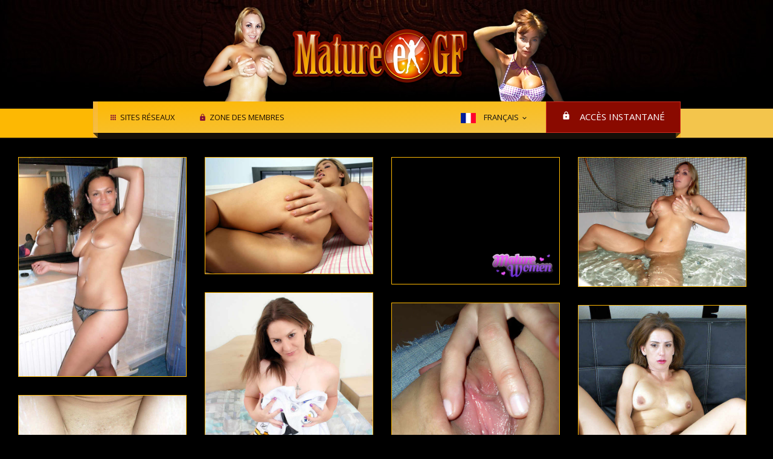

--- FILE ---
content_type: text/html
request_url: http://www.matureexgf.com/t1/fr/?nats=LjEuNzUuNzYuMC4wLjguMC4w
body_size: 3550
content:
<!DOCTYPE html>
<html lang="fr" class="no-js">
<head>
<title>Films Pornos chaud mettant en vedette des MILFs réelles - matureexgf.com</title>
<meta name="Description" content="Mature Ex GF a femmes matures réelles dans des films pornos amateurs. Voir des vraies femmes donner  de pipes et se faire baiser bien et sérieusement la façon dont ils l’aiment." />
<meta name="Keywords" content="Mature, vielles, mamans, mères" />
<meta name="robots" content="index, follow">
<meta http-equiv="Content-Type" content="text/html; charset=ISO-8859-1" /><link href="/t1/assets/images/ico/favicon-big.png" rel="apple-touch-icon-precomposed" sizes="144x144" />
<link href="/t1/assets/images/ico/favicon.ico" rel="shortcut icon" />
<link href="/t1/assets/boostrap/css/bootstrap.min.css" rel="stylesheet" />
<link href="/t1/assets/css/styles.css" rel="stylesheet" />
<link href="/t1/assets/css/elements/header_01.css" rel="stylesheet" />
<link href="/t1/assets/theme/theme.css" rel="stylesheet" />
<link rel="stylesheet" href="/t1/assets/css/styles_socion.css">
<link href="/t1/assets/css/responsive.css" rel="stylesheet" />
<!--[if lt IE 9]>
<script src="/t1/assets/js/html5shiv.js"></script>
<script src="/t1/assets/js/respond.min.js"></script>
<![endif]-->
<!--[if gte IE 9]><style type="text/css">.gradient { filter: none; }</style><![endif]-->
<script type="text/javascript">
  var _gaq = _gaq || [];
  _gaq.push(['_setAccount', 'UA-21035800-44']);
  _gaq.push(['_trackPageview']);
  (function() {
var ga = document.createElement('script'); ga.type = 'text/javascript'; ga.async = true;
ga.src = ('https:' == document.location.protocol ? 'https://ssl' : 'http://www') + '.google-analytics.com/ga.js';
var s = document.getElementsByTagName('script')[0]; s.parentNode.insertBefore(ga, s);
  })();
</script>
</head>
<body class="stretched">
<div class="body">
<div class="page">
<header class="dark relative">
<nav class="navbar navbar-fixed">
<div class="container">
<div class="navbar-header">
<div class="navbar-brand">
<img src="/t1/assets/images/layout/header-woman1.png" alt="woman">
<a href="/t1/fr/?nats=LjEuNzUuNzYuMC4wLjguMC4w" class="standard-logo"><img class="light-logo" src="/t1/assets/images/layout/logo.png" alt="" /><img class="dark-logo" src="/t1/assets/images/layout/logo.png" width="62" height="20" alt="" /></a>
<img src="/t1/assets/images/layout/header-woman2.png" alt="woman">
</div>
</div>
</div>
<div id="navbar" class="navbar-collapse flex">
<div class="nav-left"></div>
<div class="nav-wrap">
<div class="nav-wrap-child-1">
<ul class="nav navbar-nav">
<li><a href="/t1/fr/network-sites/?nats=LjEuNzUuNzYuMC4wLjguMC4w" class="network">Sites r&eacuteseaux</a></li>
<li><a href="http://www3.membersareas.com/area/meg/" class="member">Zone des membres</a></li>
</ul>
</div>
<div class="nav-wrap-child-2">
<div class="select-lng relative flgo-fr">
Fran&ccedilais  <div class="rolldown absolute">
<ul>
<li><a class="english" href="/t1/en/?nats=LjEuNzUuNzYuMC4wLjguMC4w">Anglais</a></li>
<li><a class="spanish" href="/t1/es/?nats=LjEuNzUuNzYuMC4wLjguMC4w">Espagnol</a></li>
<li><a class="portuguese" href="/t1/pt/?nats=LjEuNzUuNzYuMC4wLjguMC4w">Portugais</a></li>
<li><a class="french" href="/t1/fr/?nats=LjEuNzUuNzYuMC4wLjguMC4w">Fran&ccedilais</a></li>
<li><a class="german" href="/t1/de/?nats=LjEuNzUuNzYuMC4wLjguMC4w">Allemand</a></li>
<li><a class="russian" href="/t1/ru/?nats=LjEuNzUuNzYuMC4wLjguMC4w">Russe</a></li>
</ul>
</div>
</div>
<a href="http://join.matureexgf.com/signup/signup.php?nats=LjEuNzUuNzYuMC4wLjguMC4w&step=2&lng=fr" class="btn btn-primary access relative">Acc&egraves instantan&eacute</a>
</div>
</div>
<div class="nav-right"></div>
</div>
</nav>
</header>
<main id="content">
<div class="container-fluid">
<div class="row" id="grid">
<div class="shuffle__sizer col-xs-6 col-sm-3"></div>

<div class="grid-item col-xs-6 col-sm-3 " data-href="http://join.matureexgf.com/signup/signup.php?nats=LjEuNzUuNzYuMC4wLjguMC4w&step=2&lng=fr">
<div class="figure">
<a href="http://join.matureexgf.com/signup/signup.php?nats=LjEuNzUuNzYuMC4wLjguMC4w&step=2&lng=fr"><img src="/t1/assets/images/content/index/45.jpg" alt=""></a>
<div class="figcaption"><a href="http://join.matureexgf.com/signup/signup.php?nats=LjEuNzUuNzYuMC4wLjguMC4w&step=2&lng=fr"><i class="material-icons">play_arrow</i></a></div>
</div>
</div>

<div class="grid-item col-xs-6 col-sm-3 " data-href="http://join.matureexgf.com/signup/signup.php?nats=LjEuNzUuNzYuMC4wLjguMC4w&step=2&lng=fr">
<div class="figure">
<a href="http://join.matureexgf.com/signup/signup.php?nats=LjEuNzUuNzYuMC4wLjguMC4w&step=2&lng=fr"><img src="/t1/assets/images/content/index/IMG_8180.jpg" alt=""></a>
<div class="figcaption"><a href="http://join.matureexgf.com/signup/signup.php?nats=LjEuNzUuNzYuMC4wLjguMC4w&step=2&lng=fr"><i class="material-icons">play_arrow</i></a></div>
</div>
</div>

<div class="grid-item col-xs-6 col-sm-3 " data-href="http://join.maturewomensexcams.com/track/.7.144.350.0.0.0.0/">
<div class="figure">
<div class="itlogo"><a href="http://join.maturewomensexcams.com/track/.7.144.350.0.0.0.0/" class="itsimg" target="_blank"></a></div>
<iframe id="itslprt1" class="ifrmvid" width="1085" height="810" src="http://as.sexad.net/as/if?p=maturewomen&w=1085&h=974&v=4630&AFNO=.7.144.350.0.0.0.0" frameborder="0" scrolling="no" allowtransparency="true"></iframe>
</div>
</div>

<div class="grid-item col-xs-6 col-sm-3 " data-href="http://join.matureexgf.com/signup/signup.php?nats=LjEuNzUuNzYuMC4wLjguMC4w&step=2&lng=fr">
<div class="figure">
<a href="http://join.matureexgf.com/signup/signup.php?nats=LjEuNzUuNzYuMC4wLjguMC4w&step=2&lng=fr"><img src="/t1/assets/images/content/index/29.jpg" alt=""></a>
<div class="figcaption"><a href="http://join.matureexgf.com/signup/signup.php?nats=LjEuNzUuNzYuMC4wLjguMC4w&step=2&lng=fr"><i class="material-icons">play_arrow</i></a></div>
</div>
</div>

<div class="grid-item col-xs-6 col-sm-3 " data-href="http://join.matureexgf.com/signup/signup.php?nats=LjEuNzUuNzYuMC4wLjguMC4w&step=2&lng=fr">
<div class="figure">
<a href="http://join.matureexgf.com/signup/signup.php?nats=LjEuNzUuNzYuMC4wLjguMC4w&step=2&lng=fr"><img src="/t1/assets/images/content/index/IMG_1388.jpg" alt=""></a>
<div class="figcaption"><a href="http://join.matureexgf.com/signup/signup.php?nats=LjEuNzUuNzYuMC4wLjguMC4w&step=2&lng=fr"><i class="material-icons">play_arrow</i></a></div>
</div>
</div>

<div class="grid-item col-xs-6 col-sm-3 " data-href="http://join.matureexgf.com/signup/signup.php?nats=LjEuNzUuNzYuMC4wLjguMC4w&step=2&lng=fr">
<div class="figure">
<a href="http://join.matureexgf.com/signup/signup.php?nats=LjEuNzUuNzYuMC4wLjguMC4w&step=2&lng=fr"><img src="/t1/assets/images/content/index/24.jpg" alt=""></a>
<div class="figcaption"><a href="http://join.matureexgf.com/signup/signup.php?nats=LjEuNzUuNzYuMC4wLjguMC4w&step=2&lng=fr"><i class="material-icons">play_arrow</i></a></div>
</div>
</div>

<div class="grid-item col-xs-6 col-sm-3 " data-href="http://join.matureexgf.com/signup/signup.php?nats=LjEuNzUuNzYuMC4wLjguMC4w&step=2&lng=fr">
<div class="figure">
<a href="http://join.matureexgf.com/signup/signup.php?nats=LjEuNzUuNzYuMC4wLjguMC4w&step=2&lng=fr"><img src="/t1/assets/images/content/index/DSC00084.jpg" alt=""></a>
<div class="figcaption"><a href="http://join.matureexgf.com/signup/signup.php?nats=LjEuNzUuNzYuMC4wLjguMC4w&step=2&lng=fr"><i class="material-icons">play_arrow</i></a></div>
</div>
</div>

<div class="grid-item col-xs-6 col-sm-3 " data-href="http://join.matureexgf.com/signup/signup.php?nats=LjEuNzUuNzYuMC4wLjguMC4w&step=2&lng=fr">
<div class="figure">
<a href="http://join.matureexgf.com/signup/signup.php?nats=LjEuNzUuNzYuMC4wLjguMC4w&step=2&lng=fr"><img src="/t1/assets/images/content/index/32.jpg" alt=""></a>
<div class="figcaption"><a href="http://join.matureexgf.com/signup/signup.php?nats=LjEuNzUuNzYuMC4wLjguMC4w&step=2&lng=fr"><i class="material-icons">play_arrow</i></a></div>
</div>
</div>

<div class="grid-item col-xs-6 col-sm-3 " data-href="http://join.matureexgf.com/signup/signup.php?nats=LjEuNzUuNzYuMC4wLjguMC4w&step=2&lng=fr">
<div class="figure">
<a href="http://join.matureexgf.com/signup/signup.php?nats=LjEuNzUuNzYuMC4wLjguMC4w&step=2&lng=fr"><img src="/t1/assets/images/content/index/DSCF4156.jpg" alt=""></a>
<div class="figcaption"><a href="http://join.matureexgf.com/signup/signup.php?nats=LjEuNzUuNzYuMC4wLjguMC4w&step=2&lng=fr"><i class="material-icons">play_arrow</i></a></div>
</div>
</div>

<div class="grid-item col-xs-6 col-sm-3 " data-href="http://join.matureexgf.com/signup/signup.php?nats=LjEuNzUuNzYuMC4wLjguMC4w&step=2&lng=fr">
<div class="figure">
<a href="http://join.matureexgf.com/signup/signup.php?nats=LjEuNzUuNzYuMC4wLjguMC4w&step=2&lng=fr"><img src="/t1/assets/images/content/index/17.jpg" alt=""></a>
<div class="figcaption"><a href="http://join.matureexgf.com/signup/signup.php?nats=LjEuNzUuNzYuMC4wLjguMC4w&step=2&lng=fr"><i class="material-icons">play_arrow</i></a></div>
</div>
</div>

<div class="grid-item col-xs-6 col-sm-3 " data-href="http://join.matureexgf.com/signup/signup.php?nats=LjEuNzUuNzYuMC4wLjguMC4w&step=2&lng=fr">
<div class="figure">
<a href="http://join.matureexgf.com/signup/signup.php?nats=LjEuNzUuNzYuMC4wLjguMC4w&step=2&lng=fr"><img src="/t1/assets/images/content/index/not-wait-fr.png" alt=""></a>
<div class="figcaption"><a href="http://join.matureexgf.com/signup/signup.php?nats=LjEuNzUuNzYuMC4wLjguMC4w&step=2&lng=fr"><i class="material-icons">play_arrow</i></a></div>
</div>
</div>

<div class="grid-item col-xs-6 col-sm-3 " data-href="http://join.matureexgf.com/signup/signup.php?nats=LjEuNzUuNzYuMC4wLjguMC4w&step=2&lng=fr">
<div class="figure">
<a href="http://join.matureexgf.com/signup/signup.php?nats=LjEuNzUuNzYuMC4wLjguMC4w&step=2&lng=fr"><img src="/t1/assets/images/content/index/37.jpg" alt=""></a>
<div class="figcaption"><a href="http://join.matureexgf.com/signup/signup.php?nats=LjEuNzUuNzYuMC4wLjguMC4w&step=2&lng=fr"><i class="material-icons">play_arrow</i></a></div>
</div>
</div>

<div class="grid-item col-xs-6 col-sm-3 " data-href="http://join.matureexgf.com/signup/signup.php?nats=LjEuNzUuNzYuMC4wLjguMC4w&step=2&lng=fr">
<div class="figure">
<a href="http://join.matureexgf.com/signup/signup.php?nats=LjEuNzUuNzYuMC4wLjguMC4w&step=2&lng=fr"><img src="/t1/assets/images/content/index/56.jpg" alt=""></a>
<div class="figcaption"><a href="http://join.matureexgf.com/signup/signup.php?nats=LjEuNzUuNzYuMC4wLjguMC4w&step=2&lng=fr"><i class="material-icons">play_arrow</i></a></div>
</div>
</div>

<div class="grid-item col-xs-6 col-sm-3 " data-href="http://join.matureexgf.com/signup/signup.php?nats=LjEuNzUuNzYuMC4wLjguMC4w&step=2&lng=fr">
<div class="figure">
<a href="http://join.matureexgf.com/signup/signup.php?nats=LjEuNzUuNzYuMC4wLjguMC4w&step=2&lng=fr"><img src="/t1/assets/images/content/index/DSCF7373.jpg" alt=""></a>
<div class="figcaption"><a href="http://join.matureexgf.com/signup/signup.php?nats=LjEuNzUuNzYuMC4wLjguMC4w&step=2&lng=fr"><i class="material-icons">play_arrow</i></a></div>
</div>
</div>

<div class="grid-item col-xs-6 col-sm-3 " data-href="http://join.matureexgf.com/signup/signup.php?nats=LjEuNzUuNzYuMC4wLjguMC4w&step=2&lng=fr">
<div class="figure">
<a href="http://join.matureexgf.com/signup/signup.php?nats=LjEuNzUuNzYuMC4wLjguMC4w&step=2&lng=fr"><img src="/t1/assets/images/content/index/DSCF2711.jpg" alt=""></a>
<div class="figcaption"><a href="http://join.matureexgf.com/signup/signup.php?nats=LjEuNzUuNzYuMC4wLjguMC4w&step=2&lng=fr"><i class="material-icons">play_arrow</i></a></div>
</div>
</div>

<div class="grid-item col-xs-6 col-sm-3 " data-href="http://join.matureexgf.com/signup/signup.php?nats=LjEuNzUuNzYuMC4wLjguMC4w&step=2&lng=fr">
<div class="figure">
<a href="http://join.matureexgf.com/signup/signup.php?nats=LjEuNzUuNzYuMC4wLjguMC4w&step=2&lng=fr"><img src="/t1/assets/images/content/index/25.jpg" alt=""></a>
<div class="figcaption"><a href="http://join.matureexgf.com/signup/signup.php?nats=LjEuNzUuNzYuMC4wLjguMC4w&step=2&lng=fr"><i class="material-icons">play_arrow</i></a></div>
</div>
</div>

<div class="grid-item col-xs-6 col-sm-3 " data-href="http://join.matureexgf.com/signup/signup.php?nats=LjEuNzUuNzYuMC4wLjguMC4w&step=2&lng=fr">
<div class="figure">
<a href="http://join.matureexgf.com/signup/signup.php?nats=LjEuNzUuNzYuMC4wLjguMC4w&step=2&lng=fr"><img src="/t1/assets/images/content/index/28.jpg" alt=""></a>
<div class="figcaption"><a href="http://join.matureexgf.com/signup/signup.php?nats=LjEuNzUuNzYuMC4wLjguMC4w&step=2&lng=fr"><i class="material-icons">play_arrow</i></a></div>
</div>
</div>

<div class="grid-item col-xs-6 col-sm-3 " data-href="http://join.matureexgf.com/signup/signup.php?nats=LjEuNzUuNzYuMC4wLjguMC4w&step=2&lng=fr">
<div class="figure">
<a href="http://join.matureexgf.com/signup/signup.php?nats=LjEuNzUuNzYuMC4wLjguMC4w&step=2&lng=fr"><img src="/t1/assets/images/content/index/21.jpg" alt=""></a>
<div class="figcaption"><a href="http://join.matureexgf.com/signup/signup.php?nats=LjEuNzUuNzYuMC4wLjguMC4w&step=2&lng=fr"><i class="material-icons">play_arrow</i></a></div>
</div>
</div>

<div class="grid-item col-xs-6 col-sm-3 " data-href="http://join.matureexgf.com/signup/signup.php?nats=LjEuNzUuNzYuMC4wLjguMC4w&step=2&lng=fr">
<div class="figure">
<a href="http://join.matureexgf.com/signup/signup.php?nats=LjEuNzUuNzYuMC4wLjguMC4w&step=2&lng=fr"><img src="/t1/assets/images/content/index/DSCF9519.jpg" alt=""></a>
<div class="figcaption"><a href="http://join.matureexgf.com/signup/signup.php?nats=LjEuNzUuNzYuMC4wLjguMC4w&step=2&lng=fr"><i class="material-icons">play_arrow</i></a></div>
</div>
</div>

<div class="grid-item col-xs-6 col-sm-3 " data-href="http://join.matureexgf.com/signup/signup.php?nats=LjEuNzUuNzYuMC4wLjguMC4w&step=2&lng=fr">
<div class="figure">
<a href="http://join.matureexgf.com/signup/signup.php?nats=LjEuNzUuNzYuMC4wLjguMC4w&step=2&lng=fr"><img src="/t1/assets/images/content/index/DSC_0133.jpg" alt=""></a>
<div class="figcaption"><a href="http://join.matureexgf.com/signup/signup.php?nats=LjEuNzUuNzYuMC4wLjguMC4w&step=2&lng=fr"><i class="material-icons">play_arrow</i></a></div>
</div>
</div>

<div class="grid-item col-xs-6 col-sm-3 " data-href="http://join.matureexgf.com/signup/signup.php?nats=LjEuNzUuNzYuMC4wLjguMC4w&step=2&lng=fr">
<div class="figure">
<a href="http://join.matureexgf.com/signup/signup.php?nats=LjEuNzUuNzYuMC4wLjguMC4w&step=2&lng=fr"><img src="/t1/assets/images/content/index/58.jpg" alt=""></a>
<div class="figcaption"><a href="http://join.matureexgf.com/signup/signup.php?nats=LjEuNzUuNzYuMC4wLjguMC4w&step=2&lng=fr"><i class="material-icons">play_arrow</i></a></div>
</div>
</div>

<div class="grid-item col-xs-6 col-sm-3 " data-href="http://join.matureexgf.com/signup/signup.php?nats=LjEuNzUuNzYuMC4wLjguMC4w&step=2&lng=fr">
<div class="figure">
<a href="http://join.matureexgf.com/signup/signup.php?nats=LjEuNzUuNzYuMC4wLjguMC4w&step=2&lng=fr"><img src="/t1/assets/images/content/index/38.jpg" alt=""></a>
<div class="figcaption"><a href="http://join.matureexgf.com/signup/signup.php?nats=LjEuNzUuNzYuMC4wLjguMC4w&step=2&lng=fr"><i class="material-icons">play_arrow</i></a></div>
</div>
</div>

<div class="grid-item col-xs-6 col-sm-3 " data-href="http://join.matureexgf.com/signup/signup.php?nats=LjEuNzUuNzYuMC4wLjguMC4w&step=2&lng=fr">
<div class="figure">
<a href="http://join.matureexgf.com/signup/signup.php?nats=LjEuNzUuNzYuMC4wLjguMC4w&step=2&lng=fr"><img src="/t1/assets/images/content/index/40.jpg" alt=""></a>
<div class="figcaption"><a href="http://join.matureexgf.com/signup/signup.php?nats=LjEuNzUuNzYuMC4wLjguMC4w&step=2&lng=fr"><i class="material-icons">play_arrow</i></a></div>
</div>
</div>

<div class="grid-item col-xs-6 col-sm-3 " data-href="http://join.maturewomensexcams.com/track/.7.144.350.0.0.0.0/">
<div class="figure">
<div class="itlogo"><a href="http://join.maturewomensexcams.com/track/.7.144.350.0.0.0.0/" class="itsimg" target="_blank"></a></div>
<iframe id="itslprt1" class="ifrmvid" width="1085" height="810" src="http://as.sexad.net/as/if?p=maturewomen&w=1085&h=974&v=4630&AFNO=.7.144.350.0.0.0.0" frameborder="0" scrolling="no" allowtransparency="true"></iframe>
</div>
</div>

<div class="grid-item col-xs-6 col-sm-3 " data-href="http://join.matureexgf.com/signup/signup.php?nats=LjEuNzUuNzYuMC4wLjguMC4w&step=2&lng=fr">
<div class="figure">
<a href="http://join.matureexgf.com/signup/signup.php?nats=LjEuNzUuNzYuMC4wLjguMC4w&step=2&lng=fr"><img src="/t1/assets/images/content/index/19.jpg" alt=""></a>
<div class="figcaption"><a href="http://join.matureexgf.com/signup/signup.php?nats=LjEuNzUuNzYuMC4wLjguMC4w&step=2&lng=fr"><i class="material-icons">play_arrow</i></a></div>
</div>
</div>

<div class="grid-item col-xs-6 col-sm-3 " data-href="http://join.matureexgf.com/signup/signup.php?nats=LjEuNzUuNzYuMC4wLjguMC4w&step=2&lng=fr">
<div class="figure">
<a href="http://join.matureexgf.com/signup/signup.php?nats=LjEuNzUuNzYuMC4wLjguMC4w&step=2&lng=fr"><img src="/t1/assets/images/content/index/_DSC8434.jpg" alt=""></a>
<div class="figcaption"><a href="http://join.matureexgf.com/signup/signup.php?nats=LjEuNzUuNzYuMC4wLjguMC4w&step=2&lng=fr"><i class="material-icons">play_arrow</i></a></div>
</div>
</div>

<div class="grid-item col-xs-6 col-sm-3 " data-href="http://join.matureexgf.com/signup/signup.php?nats=LjEuNzUuNzYuMC4wLjguMC4w&step=2&lng=fr">
<div class="figure">
<a href="http://join.matureexgf.com/signup/signup.php?nats=LjEuNzUuNzYuMC4wLjguMC4w&step=2&lng=fr"><img src="/t1/assets/images/content/index/IMG_1380.jpg" alt=""></a>
<div class="figcaption"><a href="http://join.matureexgf.com/signup/signup.php?nats=LjEuNzUuNzYuMC4wLjguMC4w&step=2&lng=fr"><i class="material-icons">play_arrow</i></a></div>
</div>
</div>

<div class="grid-item col-xs-6 col-sm-3 " data-href="http://join.matureexgf.com/signup/signup.php?nats=LjEuNzUuNzYuMC4wLjguMC4w&step=2&lng=fr">
<div class="figure">
<a href="http://join.matureexgf.com/signup/signup.php?nats=LjEuNzUuNzYuMC4wLjguMC4w&step=2&lng=fr"><img src="/t1/assets/images/content/index/not-wait-fr.png" alt=""></a>
<div class="figcaption"><a href="http://join.matureexgf.com/signup/signup.php?nats=LjEuNzUuNzYuMC4wLjguMC4w&step=2&lng=fr"><i class="material-icons">play_arrow</i></a></div>
</div>
</div>

<div class="grid-item col-xs-6 col-sm-3 " data-href="http://join.matureexgf.com/signup/signup.php?nats=LjEuNzUuNzYuMC4wLjguMC4w&step=2&lng=fr">
<div class="figure">
<a href="http://join.matureexgf.com/signup/signup.php?nats=LjEuNzUuNzYuMC4wLjguMC4w&step=2&lng=fr"><img src="/t1/assets/images/content/index/22.jpg" alt=""></a>
<div class="figcaption"><a href="http://join.matureexgf.com/signup/signup.php?nats=LjEuNzUuNzYuMC4wLjguMC4w&step=2&lng=fr"><i class="material-icons">play_arrow</i></a></div>
</div>
</div>

<div class="grid-item col-xs-6 col-sm-3 " data-href="http://join.matureexgf.com/signup/signup.php?nats=LjEuNzUuNzYuMC4wLjguMC4w&step=2&lng=fr">
<div class="figure">
<a href="http://join.matureexgf.com/signup/signup.php?nats=LjEuNzUuNzYuMC4wLjguMC4w&step=2&lng=fr"><img src="/t1/assets/images/content/index/65.jpg" alt=""></a>
<div class="figcaption"><a href="http://join.matureexgf.com/signup/signup.php?nats=LjEuNzUuNzYuMC4wLjguMC4w&step=2&lng=fr"><i class="material-icons">play_arrow</i></a></div>
</div>
</div>

<div class="grid-item col-xs-6 col-sm-3 " data-href="http://join.matureexgf.com/signup/signup.php?nats=LjEuNzUuNzYuMC4wLjguMC4w&step=2&lng=fr">
<div class="figure">
<a href="http://join.matureexgf.com/signup/signup.php?nats=LjEuNzUuNzYuMC4wLjguMC4w&step=2&lng=fr"><img src="/t1/assets/images/content/index/44.jpg" alt=""></a>
<div class="figcaption"><a href="http://join.matureexgf.com/signup/signup.php?nats=LjEuNzUuNzYuMC4wLjguMC4w&step=2&lng=fr"><i class="material-icons">play_arrow</i></a></div>
</div>
</div>

<div class="grid-item col-xs-6 col-sm-3 " data-href="http://join.matureexgf.com/signup/signup.php?nats=LjEuNzUuNzYuMC4wLjguMC4w&step=2&lng=fr">
<div class="figure">
<a href="http://join.matureexgf.com/signup/signup.php?nats=LjEuNzUuNzYuMC4wLjguMC4w&step=2&lng=fr"><img src="/t1/assets/images/content/index/36.jpg" alt=""></a>
<div class="figcaption"><a href="http://join.matureexgf.com/signup/signup.php?nats=LjEuNzUuNzYuMC4wLjguMC4w&step=2&lng=fr"><i class="material-icons">play_arrow</i></a></div>
</div>
</div>

<div class="grid-item col-xs-6 col-sm-3 " data-href="http://join.matureexgf.com/signup/signup.php?nats=LjEuNzUuNzYuMC4wLjguMC4w&step=2&lng=fr">
<div class="figure">
<a href="http://join.matureexgf.com/signup/signup.php?nats=LjEuNzUuNzYuMC4wLjguMC4w&step=2&lng=fr"><img src="/t1/assets/images/content/index/IMG_5696.jpg" alt=""></a>
<div class="figcaption"><a href="http://join.matureexgf.com/signup/signup.php?nats=LjEuNzUuNzYuMC4wLjguMC4w&step=2&lng=fr"><i class="material-icons">play_arrow</i></a></div>
</div>
</div>

<div class="grid-item col-xs-6 col-sm-3 " data-href="http://join.matureexgf.com/signup/signup.php?nats=LjEuNzUuNzYuMC4wLjguMC4w&step=2&lng=fr">
<div class="figure">
<a href="http://join.matureexgf.com/signup/signup.php?nats=LjEuNzUuNzYuMC4wLjguMC4w&step=2&lng=fr"><img src="/t1/assets/images/content/index/12.jpg" alt=""></a>
<div class="figcaption"><a href="http://join.matureexgf.com/signup/signup.php?nats=LjEuNzUuNzYuMC4wLjguMC4w&step=2&lng=fr"><i class="material-icons">play_arrow</i></a></div>
</div>
</div>

<div class="grid-item col-xs-6 col-sm-3 " data-href="http://join.matureexgf.com/signup/signup.php?nats=LjEuNzUuNzYuMC4wLjguMC4w&step=2&lng=fr">
<div class="figure">
<a href="http://join.matureexgf.com/signup/signup.php?nats=LjEuNzUuNzYuMC4wLjguMC4w&step=2&lng=fr"><img src="/t1/assets/images/content/index/IMG_5769.jpg" alt=""></a>
<div class="figcaption"><a href="http://join.matureexgf.com/signup/signup.php?nats=LjEuNzUuNzYuMC4wLjguMC4w&step=2&lng=fr"><i class="material-icons">play_arrow</i></a></div>
</div>
</div>

<div class="grid-item col-xs-6 col-sm-3 " data-href="http://join.matureexgf.com/signup/signup.php?nats=LjEuNzUuNzYuMC4wLjguMC4w&step=2&lng=fr">
<div class="figure">
<a href="http://join.matureexgf.com/signup/signup.php?nats=LjEuNzUuNzYuMC4wLjguMC4w&step=2&lng=fr"><img src="/t1/assets/images/content/index/27.jpg" alt=""></a>
<div class="figcaption"><a href="http://join.matureexgf.com/signup/signup.php?nats=LjEuNzUuNzYuMC4wLjguMC4w&step=2&lng=fr"><i class="material-icons">play_arrow</i></a></div>
</div>
</div>

<div class="grid-item col-xs-6 col-sm-3 " data-href="http://join.matureexgf.com/signup/signup.php?nats=LjEuNzUuNzYuMC4wLjguMC4w&step=2&lng=fr">
<div class="figure">
<a href="http://join.matureexgf.com/signup/signup.php?nats=LjEuNzUuNzYuMC4wLjguMC4w&step=2&lng=fr"><img src="/t1/assets/images/content/index/IMG_3724.jpg" alt=""></a>
<div class="figcaption"><a href="http://join.matureexgf.com/signup/signup.php?nats=LjEuNzUuNzYuMC4wLjguMC4w&step=2&lng=fr"><i class="material-icons">play_arrow</i></a></div>
</div>
</div>

<div class="grid-item col-xs-6 col-sm-3 " data-href="http://join.matureexgf.com/signup/signup.php?nats=LjEuNzUuNzYuMC4wLjguMC4w&step=2&lng=fr">
<div class="figure">
<a href="http://join.matureexgf.com/signup/signup.php?nats=LjEuNzUuNzYuMC4wLjguMC4w&step=2&lng=fr"><img src="/t1/assets/images/content/index/49.jpg" alt=""></a>
<div class="figcaption"><a href="http://join.matureexgf.com/signup/signup.php?nats=LjEuNzUuNzYuMC4wLjguMC4w&step=2&lng=fr"><i class="material-icons">play_arrow</i></a></div>
</div>
</div>

<div class="grid-item col-xs-6 col-sm-3 " data-href="http://join.matureexgf.com/signup/signup.php?nats=LjEuNzUuNzYuMC4wLjguMC4w&step=2&lng=fr">
<div class="figure">
<a href="http://join.matureexgf.com/signup/signup.php?nats=LjEuNzUuNzYuMC4wLjguMC4w&step=2&lng=fr"><img src="/t1/assets/images/content/index/15.jpg" alt=""></a>
<div class="figcaption"><a href="http://join.matureexgf.com/signup/signup.php?nats=LjEuNzUuNzYuMC4wLjguMC4w&step=2&lng=fr"><i class="material-icons">play_arrow</i></a></div>
</div>
</div>

<div class="grid-item col-xs-6 col-sm-3 " data-href="http://join.matureexgf.com/signup/signup.php?nats=LjEuNzUuNzYuMC4wLjguMC4w&step=2&lng=fr">
<div class="figure">
<a href="http://join.matureexgf.com/signup/signup.php?nats=LjEuNzUuNzYuMC4wLjguMC4w&step=2&lng=fr"><img src="/t1/assets/images/content/index/IMG_2967.jpg" alt=""></a>
<div class="figcaption"><a href="http://join.matureexgf.com/signup/signup.php?nats=LjEuNzUuNzYuMC4wLjguMC4w&step=2&lng=fr"><i class="material-icons">play_arrow</i></a></div>
</div>
</div>

<div class="grid-item col-xs-6 col-sm-3 " data-href="http://join.matureexgf.com/signup/signup.php?nats=LjEuNzUuNzYuMC4wLjguMC4w&step=2&lng=fr">
<div class="figure">
<a href="http://join.matureexgf.com/signup/signup.php?nats=LjEuNzUuNzYuMC4wLjguMC4w&step=2&lng=fr"><img src="/t1/assets/images/content/index/02.jpg" alt=""></a>
<div class="figcaption"><a href="http://join.matureexgf.com/signup/signup.php?nats=LjEuNzUuNzYuMC4wLjguMC4w&step=2&lng=fr"><i class="material-icons">play_arrow</i></a></div>
</div>
</div>

<div class="grid-item col-xs-6 col-sm-3 " data-href="http://join.matureexgf.com/signup/signup.php?nats=LjEuNzUuNzYuMC4wLjguMC4w&step=2&lng=fr">
<div class="figure">
<a href="http://join.matureexgf.com/signup/signup.php?nats=LjEuNzUuNzYuMC4wLjguMC4w&step=2&lng=fr"><img src="/t1/assets/images/content/index/43.jpg" alt=""></a>
<div class="figcaption"><a href="http://join.matureexgf.com/signup/signup.php?nats=LjEuNzUuNzYuMC4wLjguMC4w&step=2&lng=fr"><i class="material-icons">play_arrow</i></a></div>
</div>
</div>

<div class="grid-item col-xs-6 col-sm-3 " data-href="http://join.matureexgf.com/signup/signup.php?nats=LjEuNzUuNzYuMC4wLjguMC4w&step=2&lng=fr">
<div class="figure">
<a href="http://join.matureexgf.com/signup/signup.php?nats=LjEuNzUuNzYuMC4wLjguMC4w&step=2&lng=fr"><img src="/t1/assets/images/content/index/DSCF5905.jpg" alt=""></a>
<div class="figcaption"><a href="http://join.matureexgf.com/signup/signup.php?nats=LjEuNzUuNzYuMC4wLjguMC4w&step=2&lng=fr"><i class="material-icons">play_arrow</i></a></div>
</div>
</div>

<div class="grid-item col-xs-6 col-sm-3 " data-href="http://join.matureexgf.com/signup/signup.php?nats=LjEuNzUuNzYuMC4wLjguMC4w&step=2&lng=fr">
<div class="figure">
<a href="http://join.matureexgf.com/signup/signup.php?nats=LjEuNzUuNzYuMC4wLjguMC4w&step=2&lng=fr"><img src="/t1/assets/images/content/index/IMG_3968.jpg" alt=""></a>
<div class="figcaption"><a href="http://join.matureexgf.com/signup/signup.php?nats=LjEuNzUuNzYuMC4wLjguMC4w&step=2&lng=fr"><i class="material-icons">play_arrow</i></a></div>
</div>
</div>

<div class="grid-item col-xs-6 col-sm-3 " data-href="http://join.matureexgf.com/signup/signup.php?nats=LjEuNzUuNzYuMC4wLjguMC4w&step=2&lng=fr">
<div class="figure">
<a href="http://join.matureexgf.com/signup/signup.php?nats=LjEuNzUuNzYuMC4wLjguMC4w&step=2&lng=fr"><img src="/t1/assets/images/content/index/26.jpg" alt=""></a>
<div class="figcaption"><a href="http://join.matureexgf.com/signup/signup.php?nats=LjEuNzUuNzYuMC4wLjguMC4w&step=2&lng=fr"><i class="material-icons">play_arrow</i></a></div>
</div>
</div>

<div class="grid-item col-xs-6 col-sm-3 " data-href="http://join.matureexgf.com/signup/signup.php?nats=LjEuNzUuNzYuMC4wLjguMC4w&step=2&lng=fr">
<div class="figure">
<a href="http://join.matureexgf.com/signup/signup.php?nats=LjEuNzUuNzYuMC4wLjguMC4w&step=2&lng=fr"><img src="/t1/assets/images/content/index/39.jpg" alt=""></a>
<div class="figcaption"><a href="http://join.matureexgf.com/signup/signup.php?nats=LjEuNzUuNzYuMC4wLjguMC4w&step=2&lng=fr"><i class="material-icons">play_arrow</i></a></div>
</div>
</div>

<div class="grid-item col-xs-6 col-sm-3 " data-href="http://join.matureexgf.com/signup/signup.php?nats=LjEuNzUuNzYuMC4wLjguMC4w&step=2&lng=fr">
<div class="figure">
<a href="http://join.matureexgf.com/signup/signup.php?nats=LjEuNzUuNzYuMC4wLjguMC4w&step=2&lng=fr"><img src="/t1/assets/images/content/index/DSC_9335.jpg" alt=""></a>
<div class="figcaption"><a href="http://join.matureexgf.com/signup/signup.php?nats=LjEuNzUuNzYuMC4wLjguMC4w&step=2&lng=fr"><i class="material-icons">play_arrow</i></a></div>
</div>
</div>

<div class="grid-item col-xs-6 col-sm-3 " data-href="http://join.matureexgf.com/signup/signup.php?nats=LjEuNzUuNzYuMC4wLjguMC4w&step=2&lng=fr">
<div class="figure">
<a href="http://join.matureexgf.com/signup/signup.php?nats=LjEuNzUuNzYuMC4wLjguMC4w&step=2&lng=fr"><img src="/t1/assets/images/content/index/not-wait-fr.png" alt=""></a>
<div class="figcaption"><a href="http://join.matureexgf.com/signup/signup.php?nats=LjEuNzUuNzYuMC4wLjguMC4w&step=2&lng=fr"><i class="material-icons">play_arrow</i></a></div>
</div>
</div>

<div class="grid-item col-xs-6 col-sm-3 " data-href="http://join.matureexgf.com/signup/signup.php?nats=LjEuNzUuNzYuMC4wLjguMC4w&step=2&lng=fr">
<div class="figure">
<a href="http://join.matureexgf.com/signup/signup.php?nats=LjEuNzUuNzYuMC4wLjguMC4w&step=2&lng=fr"><img src="/t1/assets/images/content/index/04.jpg" alt=""></a>
<div class="figcaption"><a href="http://join.matureexgf.com/signup/signup.php?nats=LjEuNzUuNzYuMC4wLjguMC4w&step=2&lng=fr"><i class="material-icons">play_arrow</i></a></div>
</div>
</div>

<div class="grid-item col-xs-6 col-sm-3 " data-href="http://join.matureexgf.com/signup/signup.php?nats=LjEuNzUuNzYuMC4wLjguMC4w&step=2&lng=fr">
<div class="figure">
<a href="http://join.matureexgf.com/signup/signup.php?nats=LjEuNzUuNzYuMC4wLjguMC4w&step=2&lng=fr"><img src="/t1/assets/images/content/index/30.jpg" alt=""></a>
<div class="figcaption"><a href="http://join.matureexgf.com/signup/signup.php?nats=LjEuNzUuNzYuMC4wLjguMC4w&step=2&lng=fr"><i class="material-icons">play_arrow</i></a></div>
</div>
</div>

<div class="grid-item col-xs-6 col-sm-3 " data-href="http://join.matureexgf.com/signup/signup.php?nats=LjEuNzUuNzYuMC4wLjguMC4w&step=2&lng=fr">
<div class="figure">
<a href="http://join.matureexgf.com/signup/signup.php?nats=LjEuNzUuNzYuMC4wLjguMC4w&step=2&lng=fr"><img src="/t1/assets/images/content/index/DSC_0002.jpg" alt=""></a>
<div class="figcaption"><a href="http://join.matureexgf.com/signup/signup.php?nats=LjEuNzUuNzYuMC4wLjguMC4w&step=2&lng=fr"><i class="material-icons">play_arrow</i></a></div>
</div>
</div>

<div class="grid-item col-xs-6 col-sm-3 " data-href="http://join.matureexgf.com/signup/signup.php?nats=LjEuNzUuNzYuMC4wLjguMC4w&step=2&lng=fr">
<div class="figure">
<a href="http://join.matureexgf.com/signup/signup.php?nats=LjEuNzUuNzYuMC4wLjguMC4w&step=2&lng=fr"><img src="/t1/assets/images/content/index/52.jpg" alt=""></a>
<div class="figcaption"><a href="http://join.matureexgf.com/signup/signup.php?nats=LjEuNzUuNzYuMC4wLjguMC4w&step=2&lng=fr"><i class="material-icons">play_arrow</i></a></div>
</div>
</div>
</div>
<nav class="nav-pagination">
<ul class="pagination">
<li>
<a href="http://join.matureexgf.com/signup/signup.php?nats=LjEuNzUuNzYuMC4wLjguMC4w&step=2&lng=fr" class="previous" aria-label="Previous">
Pr&eacutec&eacutedent</a>
</li>
<li class="active" ><a href="http://join.matureexgf.com/signup/signup.php?nats=LjEuNzUuNzYuMC4wLjguMC4w&step=2&lng=fr">1</a></li>
<li><a href="http://join.matureexgf.com/signup/signup.php?nats=LjEuNzUuNzYuMC4wLjguMC4w&step=2&lng=fr">2</a></li>
<li><a href="http://join.matureexgf.com/signup/signup.php?nats=LjEuNzUuNzYuMC4wLjguMC4w&step=2&lng=fr">3</a></li>
<li><a href="http://join.matureexgf.com/signup/signup.php?nats=LjEuNzUuNzYuMC4wLjguMC4w&step=2&lng=fr">4</a></li>
<li><a href="http://join.matureexgf.com/signup/signup.php?nats=LjEuNzUuNzYuMC4wLjguMC4w&step=2&lng=fr">5</a></li>
<li>
<a href="http://join.matureexgf.com/signup/signup.php?nats=LjEuNzUuNzYuMC4wLjguMC4w&step=2&lng=fr" class="next" aria-label="Next">
Suivant</a>
</li>
</ul>
</nav>
</div>
<div class="flex-wrap">
<div class="flex-wrap-child"></div>
<div class="flex-middle"><a href="http://join.matureexgf.com/signup/signup.php?nats=LjEuNzUuNzYuMC4wLjguMC4w&step=2&lng=fr" class="btn btn-primary btn-lg access">Acc&egraves instantan&eacute</a></div>
<div class="flex-wrap-child"></div>
</div>
</main>
<footer class="dark">
<div class="container">
<div class="btn-wrap">
<div class="row">
<div class="col-md-6">
<a href="http://join.maturewomensexcams.com/track/.7.144.350.0.0.0.0/" class="btn-col btn-woman relative" target="_blank">Cams gratuites avec chat!</a>
</div>
<div class="col-md-6">
<a href="http://www.fhpornsites.com/?nats=LjEuNzUuNzYuMC4wLjguMC4w" class="btn-col" target="_blank">Vous cherchez quelque chose d'autre?</a>
</div>
</div>
</div>
<div class="footer-nav">
<div class="row flex-nav">
<div class="col-md-10">
<nav>
<ul class="footer-nav">
  
<li><a href="/t1/fr/">Accueil</a><span></span></li>
<li><a href="http://www3.membersareas.com/area/meg/">Membres</a><span></span></li>
<li><a href="/t1/fr/network-sites/?nats=LjEuNzUuNzYuMC4wLjguMC4w">Sites r&eacuteseaux</a><span></span></li>
<li><a href="http://join.matureexgf.com/signup/signup.php?nats=LjEuNzUuNzYuMC4wLjguMC4w&step=2&lng=fr">Acc&egraves instantan&eacute</a><span></span></li>
<li><a href="http://join.matureexgf.com/signup/signup.php?nats=LjEuNzUuNzYuMC4wLjguMC4w&step=2&lng=fr">Voyez plus</a></li>
</ul>
</nav>
<nav>
<ul class="footer-nav">
<li><a href="/terms.htm" target="_blank">Modalit&eacutes</a><span></span></li>
<li><a href="http://www.membersareas.com/support.htm" target="_blank">Service &agrave la client&egravele</a><span></span></li>
<li><a href="http://fetishhits.com/track/.5.72.73.0.0.0.0.0" target="_blank">Webmestres</a><span></span></li>
<li><a href="mailto:support@membersareas.com">Contactez-nous</a><span></span></li>
<li><a href="/2257.html" target="_blank">18 U.S.C. 2257 Record-Keeping Requirement Compliance Statement</a><span></span></li>
<li><a href="http://www.membersareas.com/pp.html" target="_blank">Privacy Policy</a></li>
</ul>
</nav>
</div>
<div class="col-md-2 text-right" style="display:none">
<div class="soc-icon">
<a href="#"><i class="socicon-twitter"></i></a>
<a href="#"><i class="socicon-facebook"></i></a>
<a href="#"><i class="socicon-instagram"></i></a>
</div>
</div>
</div>
</div>
<p class="block-text"><span class='big'>Avertissement:</span> Ce site contient du contenu sexuellement explicite! Il est destin&eacute &agrave un public adulte. Si vous n'avez pas plus de 18 ans ou si vous vous opposez &agrave regarder du contenu sexuellement explicite, quittez maintenant, m&ecircme si vous &ecirctes un adulte, ce site ne devrait pas &ecirctre accessible par vous si vous vivez dans certaines localit&eacutes. Tous les mod&egraveles sur ce site ont 18 ans ou plus.</p>
<p class="copy">Copyright &copy; 2026 Mature Ex GF.com. Tous droits r&eacuteserv&eacutes</p>
</div>
</footer>
</div>
</div>
<script src="/t1/assets/js/jquery.min.js"></script>
<script type="text/javascript">
$(document).ready(function(){
$("iframe").each(function() { 
var ywidth = $(this).attr('width'); 
var width = $(this).width();
var height = $(this).attr('height'); 
ratio = width / ywidth; 
$(this).css("height", height * ratio); 
height = height * ratio; 
});
$(window).on('resize', function(){
$("iframe").each(function() { 
var ywidth = $(this).attr('width'); 
var width = $(this).width();
var height = $(this).attr('height'); 
ratio = width / ywidth; 
$(this).css("height", height * ratio); 
height = height * ratio; 
});
});
});
</script>
<script src="/t1/assets/boostrap/js/bootstrap.min.js"></script>
<script src="/t1/assets/js/modernizr.custom.js"></script>
<script src="/t1/assets/plugins/validator/validate.js"></script>
<script src="/t1/assets/plugins/cookie/jquery.cookie.js"></script>
<script src="/t1/assets/plugins/autosize/autosize.min.js"></script>
<script src="/t1/assets/plugins/fancybox/jquery.fancybox.js"></script>
<script src="/t1/assets/material-design-lite/material.min.js"></script>
<script src="/t1/assets/plugins/grid/jquery.shuffle.modernizr.min.js"></script>
<script src="/t1/assets/plugins/grid/jquery.shuffle.min.js"></script>
<script src="/t1/assets/plugins/grid/grid.js"></script>
<script src="/t1/assets/js/custom.js"></script>
<script type="text/javascript">
$(document).ready(function()
{
$('.autosize').autosize();
$(window).load(function(){
var $grid = $('#grid'),
$sizer = $grid.find('.shuffle__sizer');
$grid.shuffle({
itemSelector: '.grid-item',
sizer: null,
});
})
});
</script>
</body>
</html>

--- FILE ---
content_type: text/css
request_url: http://www.matureexgf.com/t1/assets/css/styles.css
body_size: 15574
content:
@import url(../material-design-lite/material.min.css);
@import url(../plugins/fancybox/jquery.fancybox.css);
/* Reset
--------------------*/
html, body, div, span, applet, object, iframe, h1, h2, h3, h4, h5, h6, p, b, i, blockquote, pre, a, abbr, acronym, address, big, cite, code, del, dfn, em, font, img, ins, kbd, q, s, samp, small, strike, strong, sub, sup, tt, var, embed, param, dl, dt, dd, ol, ul, li, fieldset, form, label, legend, table, caption, tbody, tfoot, thead, tr, th, td {
  margin: 0;
  padding: 0;
  border: 0;
  outline: 0;
  font-size: 100%;
  vertical-align: baseline;
  line-height: 1em;
  font-weight: normal;
  font-style: normal; }

input, textarea {
  margin: 0;
  padding: 0; }

table {
  border-collapse: collapse;
  border-spacing: 0; }

fieldset, img {
  border: 0; }

address, caption, cite, code, dfn, em, strong, th, var {
  font-style: normal;
  font-weight: normal; }

ol, ul {
  list-style: none; }

caption, th {
  text-align: left; }

h1, h2, h3, h4, h5, h6 {
  font-size: 100%;
  font-weight: normal; }

abbr, acronym {
  border: 0; }

a span, label {
  cursor: pointer; }

strong {
  font-weight: 700; }

em {
  font-style: italic; }

strong em, em strong {
  font-weight: 600;
  font-style: italic; }

button {
  width: auto;
  overflow: visible;
  cursor: pointer; }

a, button {
  outline: none; }

a {
  color: #8A0A00; }

a:hover, a:focus {
  color: #b52419; outline:none }

.img-right {
  float: right;
  margin: 5px 0 15px 25px; }

.img-left {
  float: left;
  margin: 5px 25px 15px 0; }

.img-center {
  margin-bottom: 20px;
  text-align: center; }

.circle {
  border-radius: 50%; }

/* Global
--------------------*/
html {
  overflow-x: hidden; }

body {
  overflow-x: hidden;
  margin: 0px;
  padding: 0px;
  text-align: left;
  background: #fff; }

img {
  max-width: 100%;
  height: auto; }

.nowrap {
  white-space: nowrap; }

.wrap {
  white-space: normal !important; }

.visible-xs-inline {
  display: none; }

.dark hr {
  border-color: rgba(255, 255, 255, 0.2); }

/* Page
--------------------*/
.body {
  width: 100%;
  min-height: 100vh;
  position: relative;
  z-index: 2;
  background: #fff url(../images/layout/bg-pattern01.jpg);
  color: #111;
  -webkit-transition: -webkit-transform 0.5s;
  transition: transform 0.5s; }

.body .page {
  max-width: 1170px;
  position: relative;
  margin: 0 auto;
  min-height: 100vh;
  background: #fff;
  box-shadow: 0 0 10px rgba(0, 0, 0, 0.1); }

.static-header .body .page {
  min-height: 10px; }

.body:after {
  content: '';
  cursor: pointer;
  display: none;
  opacity: 0;
  position: absolute;
  z-index: 50;
  top: 0;
  left: 0;
  right: 0;
  bottom: 0;
  background: rgba(0, 0, 0, 0.3);
  -webkit-transition: -webkit-transform 0.5s;
  transition: transform 0.5s; }

.stretched .body .page {
  max-width: 3000px; }

/* Extra panel
--------------------*/
.open-extra-panel-left .body {
  -webkit-transform: translate3d(300px, 0, 0);
  transform: translate3d(300px, 0, 0); }

.open-extra-panel-right .body,
.open-extra-panel-right-second .body {
  -webkit-transform: translate3d(-300px, 0, 0);
  transform: translate3d(-300px, 0, 0); }

.open-extra-panel .body:after {
  display: block;
  opacity: 1; }

.extra-panel {
  width: 300px;
  position: fixed;
  top: 0;
  bottom: 0;
  color: #000;
  background: #fff;
  overflow: auto;
  z-index: 1;
  -webkit-transition: -webkit-transform 0.5s;
  transition: transform 0.5s; }

.extra-panel.extra-panel-left {
  left: 0;
  -webkit-transform: translate3d(-300px, 0, 0);
  transform: translate3d(-300px, 0, 0); }

.open-extra-panel-left .extra-panel.extra-panel-left {
  -webkit-transform: translate3d(0px, 0, 0);
  transform: translate3d(0px, 0, 0); }

.extra-panel.extra-panel-right,
.extra-panel.extra-panel-right-second {
  right: 0;
  -webkit-transform: translate3d(300px, 0, 0);
  transform: translate3d(300px, 0, 0); }

.open-extra-panel-right .extra-panel.extra-panel-right,
.open-extra-panel-right-second .extra-panel.extra-panel-right-second {
  -webkit-transform: translate3d(0px, 0, 0);
  transform: translate3d(0px, 0, 0); }

.no-csstransforms3d .open-extra-panel-left .extra-panel.extra-panel-left,
.no-csstransforms3d .open-extra-panel-right .extra-panel.extra-panel-right,
.no-csstransforms3d .open-extra-panel-right-second .extra-panel.extra-panel-right-second {
  z-index: 50; }

/* Container
--------------------*/
.small-container {
  max-width: 730px;
  padding: 0 15px;
  margin-left: auto;
  margin-right: auto; }

.section > .container {
  padding: 0 50px; }

/* Sections
--------------------*/
.section {
  padding: 50px 0; }

.stretched.section {
  padding: 100px 0; }

.section.dark {
  color: #fff; }

.section.dark a {
  color: #fff;
  text-decoration: underline; }

.section.dark a:hover {
  text-decoration: none; }

.section.notoppadding {
  padding-top: 0 !important; }

.section.nobottompadding {
  padding-bottom: 0 !important; }

.section.section-grey {
  background: #fafafa; }

.section.section-color {
  background: #8A0A00; }

.section.section-dark {
  background: #222; }

.section.section-borderbottom {
  border-bottom: 1px solid #ddd; }

@media all and (max-width: 767px) {
  .img-right,
  .img-left {
    float: none;
    margin: 0 0 15px 0; }

  .section > .container {
    padding: 0 15px; } }
/*!
Animate.css - http://daneden.me/animate
Licensed under the MIT license - http://opensource.org/licenses/MIT

Copyright (c) 2014 Daniel Eden
*/
.not-animated {
  opacity: 0; }

.animated {
  opacity: 1;
  -webkit-animation-duration: 2s;
  animation-duration: 2s;
  -webkit-animation-fill-mode: both;
  animation-fill-mode: both; }

.animated.infinite {
  -webkit-animation-iteration-count: infinite;
  animation-iteration-count: infinite; }

.animated.hinge {
  -webkit-animation-duration: 2s;
  animation-duration: 2s; }

.animated.bounceIn,
.animated.bounceOut {
  -webkit-animation-duration: .75s;
  animation-duration: .75s; }

.animated.flipOutX,
.animated.flipOutY {
  -webkit-animation-duration: .75s;
  animation-duration: .75s; }

@-webkit-keyframes bounce {
  0%, 20%, 53%, 80%, 100% {
    -webkit-animation-timing-function: cubic-bezier(0.215, 0.61, 0.355, 1);
    animation-timing-function: cubic-bezier(0.215, 0.61, 0.355, 1);
    -webkit-transform: translate3d(0, 0, 0);
    transform: translate3d(0, 0, 0); }
  40%, 43% {
    -webkit-animation-timing-function: cubic-bezier(0.755, 0.05, 0.855, 0.06);
    animation-timing-function: cubic-bezier(0.755, 0.05, 0.855, 0.06);
    -webkit-transform: translate3d(0, -30px, 0);
    transform: translate3d(0, -30px, 0); }
  70% {
    -webkit-animation-timing-function: cubic-bezier(0.755, 0.05, 0.855, 0.06);
    animation-timing-function: cubic-bezier(0.755, 0.05, 0.855, 0.06);
    -webkit-transform: translate3d(0, -15px, 0);
    transform: translate3d(0, -15px, 0); }
  90% {
    -webkit-transform: translate3d(0, -4px, 0);
    transform: translate3d(0, -4px, 0); } }
@keyframes bounce {
  0%, 20%, 53%, 80%, 100% {
    -webkit-animation-timing-function: cubic-bezier(0.215, 0.61, 0.355, 1);
    animation-timing-function: cubic-bezier(0.215, 0.61, 0.355, 1);
    -webkit-transform: translate3d(0, 0, 0);
    transform: translate3d(0, 0, 0); }
  40%, 43% {
    -webkit-animation-timing-function: cubic-bezier(0.755, 0.05, 0.855, 0.06);
    animation-timing-function: cubic-bezier(0.755, 0.05, 0.855, 0.06);
    -webkit-transform: translate3d(0, -30px, 0);
    transform: translate3d(0, -30px, 0); }
  70% {
    -webkit-animation-timing-function: cubic-bezier(0.755, 0.05, 0.855, 0.06);
    animation-timing-function: cubic-bezier(0.755, 0.05, 0.855, 0.06);
    -webkit-transform: translate3d(0, -15px, 0);
    transform: translate3d(0, -15px, 0); }
  90% {
    -webkit-transform: translate3d(0, -4px, 0);
    transform: translate3d(0, -4px, 0); } }
.bounce {
  -webkit-animation-name: bounce;
  animation-name: bounce;
  -webkit-transform-origin: center bottom;
  transform-origin: center bottom; }

@-webkit-keyframes flash {
  0%, 50%, 100% {
    opacity: 1; }
  25%, 75% {
    opacity: 0; } }
@keyframes flash {
  0%, 50%, 100% {
    opacity: 1; }
  25%, 75% {
    opacity: 0; } }
.flash {
  -webkit-animation-name: flash;
  animation-name: flash; }

/* originally authored by Nick Pettit - https://github.com/nickpettit/glide */
@-webkit-keyframes pulse {
  0% {
    -webkit-transform: scale3d(1, 1, 1);
    transform: scale3d(1, 1, 1); }
  50% {
    -webkit-transform: scale3d(1.05, 1.05, 1.05);
    transform: scale3d(1.05, 1.05, 1.05); }
  100% {
    -webkit-transform: scale3d(1, 1, 1);
    transform: scale3d(1, 1, 1); } }
@keyframes pulse {
  0% {
    -webkit-transform: scale3d(1, 1, 1);
    transform: scale3d(1, 1, 1); }
  50% {
    -webkit-transform: scale3d(1.05, 1.05, 1.05);
    transform: scale3d(1.05, 1.05, 1.05); }
  100% {
    -webkit-transform: scale3d(1, 1, 1);
    transform: scale3d(1, 1, 1); } }
.pulse {
  -webkit-animation-name: pulse;
  animation-name: pulse; }

@-webkit-keyframes rubberBand {
  0% {
    -webkit-transform: scale3d(1, 1, 1);
    transform: scale3d(1, 1, 1); }
  30% {
    -webkit-transform: scale3d(1.25, 0.75, 1);
    transform: scale3d(1.25, 0.75, 1); }
  40% {
    -webkit-transform: scale3d(0.75, 1.25, 1);
    transform: scale3d(0.75, 1.25, 1); }
  50% {
    -webkit-transform: scale3d(1.15, 0.85, 1);
    transform: scale3d(1.15, 0.85, 1); }
  65% {
    -webkit-transform: scale3d(0.95, 1.05, 1);
    transform: scale3d(0.95, 1.05, 1); }
  75% {
    -webkit-transform: scale3d(1.05, 0.95, 1);
    transform: scale3d(1.05, 0.95, 1); }
  100% {
    -webkit-transform: scale3d(1, 1, 1);
    transform: scale3d(1, 1, 1); } }
@keyframes rubberBand {
  0% {
    -webkit-transform: scale3d(1, 1, 1);
    transform: scale3d(1, 1, 1); }
  30% {
    -webkit-transform: scale3d(1.25, 0.75, 1);
    transform: scale3d(1.25, 0.75, 1); }
  40% {
    -webkit-transform: scale3d(0.75, 1.25, 1);
    transform: scale3d(0.75, 1.25, 1); }
  50% {
    -webkit-transform: scale3d(1.15, 0.85, 1);
    transform: scale3d(1.15, 0.85, 1); }
  65% {
    -webkit-transform: scale3d(0.95, 1.05, 1);
    transform: scale3d(0.95, 1.05, 1); }
  75% {
    -webkit-transform: scale3d(1.05, 0.95, 1);
    transform: scale3d(1.05, 0.95, 1); }
  100% {
    -webkit-transform: scale3d(1, 1, 1);
    transform: scale3d(1, 1, 1); } }
.rubberBand {
  -webkit-animation-name: rubberBand;
  animation-name: rubberBand; }

@-webkit-keyframes shake {
  0%, 100% {
    -webkit-transform: translate3d(0, 0, 0);
    transform: translate3d(0, 0, 0); }
  10%, 30%, 50%, 70%, 90% {
    -webkit-transform: translate3d(-10px, 0, 0);
    transform: translate3d(-10px, 0, 0); }
  20%, 40%, 60%, 80% {
    -webkit-transform: translate3d(10px, 0, 0);
    transform: translate3d(10px, 0, 0); } }
@keyframes shake {
  0%, 100% {
    -webkit-transform: translate3d(0, 0, 0);
    transform: translate3d(0, 0, 0); }
  10%, 30%, 50%, 70%, 90% {
    -webkit-transform: translate3d(-10px, 0, 0);
    transform: translate3d(-10px, 0, 0); }
  20%, 40%, 60%, 80% {
    -webkit-transform: translate3d(10px, 0, 0);
    transform: translate3d(10px, 0, 0); } }
.shake {
  -webkit-animation-name: shake;
  animation-name: shake; }

@-webkit-keyframes swing {
  20% {
    -webkit-transform: rotate3d(0, 0, 1, 15deg);
    transform: rotate3d(0, 0, 1, 15deg); }
  40% {
    -webkit-transform: rotate3d(0, 0, 1, -10deg);
    transform: rotate3d(0, 0, 1, -10deg); }
  60% {
    -webkit-transform: rotate3d(0, 0, 1, 5deg);
    transform: rotate3d(0, 0, 1, 5deg); }
  80% {
    -webkit-transform: rotate3d(0, 0, 1, -5deg);
    transform: rotate3d(0, 0, 1, -5deg); }
  100% {
    -webkit-transform: rotate3d(0, 0, 1, 0deg);
    transform: rotate3d(0, 0, 1, 0deg); } }
@keyframes swing {
  20% {
    -webkit-transform: rotate3d(0, 0, 1, 15deg);
    transform: rotate3d(0, 0, 1, 15deg); }
  40% {
    -webkit-transform: rotate3d(0, 0, 1, -10deg);
    transform: rotate3d(0, 0, 1, -10deg); }
  60% {
    -webkit-transform: rotate3d(0, 0, 1, 5deg);
    transform: rotate3d(0, 0, 1, 5deg); }
  80% {
    -webkit-transform: rotate3d(0, 0, 1, -5deg);
    transform: rotate3d(0, 0, 1, -5deg); }
  100% {
    -webkit-transform: rotate3d(0, 0, 1, 0deg);
    transform: rotate3d(0, 0, 1, 0deg); } }
.swing {
  -webkit-transform-origin: top center;
  transform-origin: top center;
  -webkit-animation-name: swing;
  animation-name: swing; }

@-webkit-keyframes tada {
  0% {
    -webkit-transform: scale3d(1, 1, 1);
    transform: scale3d(1, 1, 1); }
  10%, 20% {
    -webkit-transform: scale3d(0.9, 0.9, 0.9) rotate3d(0, 0, 1, -3deg);
    transform: scale3d(0.9, 0.9, 0.9) rotate3d(0, 0, 1, -3deg); }
  30%, 50%, 70%, 90% {
    -webkit-transform: scale3d(1.1, 1.1, 1.1) rotate3d(0, 0, 1, 3deg);
    transform: scale3d(1.1, 1.1, 1.1) rotate3d(0, 0, 1, 3deg); }
  40%, 60%, 80% {
    -webkit-transform: scale3d(1.1, 1.1, 1.1) rotate3d(0, 0, 1, -3deg);
    transform: scale3d(1.1, 1.1, 1.1) rotate3d(0, 0, 1, -3deg); }
  100% {
    -webkit-transform: scale3d(1, 1, 1);
    transform: scale3d(1, 1, 1); } }
@keyframes tada {
  0% {
    -webkit-transform: scale3d(1, 1, 1);
    transform: scale3d(1, 1, 1); }
  10%, 20% {
    -webkit-transform: scale3d(0.9, 0.9, 0.9) rotate3d(0, 0, 1, -3deg);
    transform: scale3d(0.9, 0.9, 0.9) rotate3d(0, 0, 1, -3deg); }
  30%, 50%, 70%, 90% {
    -webkit-transform: scale3d(1.1, 1.1, 1.1) rotate3d(0, 0, 1, 3deg);
    transform: scale3d(1.1, 1.1, 1.1) rotate3d(0, 0, 1, 3deg); }
  40%, 60%, 80% {
    -webkit-transform: scale3d(1.1, 1.1, 1.1) rotate3d(0, 0, 1, -3deg);
    transform: scale3d(1.1, 1.1, 1.1) rotate3d(0, 0, 1, -3deg); }
  100% {
    -webkit-transform: scale3d(1, 1, 1);
    transform: scale3d(1, 1, 1); } }
.tada {
  -webkit-animation-name: tada;
  animation-name: tada; }

/* originally authored by Nick Pettit - https://github.com/nickpettit/glide */
@-webkit-keyframes wobble {
  0% {
    -webkit-transform: none;
    transform: none; }
  15% {
    -webkit-transform: translate3d(-25%, 0, 0) rotate3d(0, 0, 1, -5deg);
    transform: translate3d(-25%, 0, 0) rotate3d(0, 0, 1, -5deg); }
  30% {
    -webkit-transform: translate3d(20%, 0, 0) rotate3d(0, 0, 1, 3deg);
    transform: translate3d(20%, 0, 0) rotate3d(0, 0, 1, 3deg); }
  45% {
    -webkit-transform: translate3d(-15%, 0, 0) rotate3d(0, 0, 1, -3deg);
    transform: translate3d(-15%, 0, 0) rotate3d(0, 0, 1, -3deg); }
  60% {
    -webkit-transform: translate3d(10%, 0, 0) rotate3d(0, 0, 1, 2deg);
    transform: translate3d(10%, 0, 0) rotate3d(0, 0, 1, 2deg); }
  75% {
    -webkit-transform: translate3d(-5%, 0, 0) rotate3d(0, 0, 1, -1deg);
    transform: translate3d(-5%, 0, 0) rotate3d(0, 0, 1, -1deg); }
  100% {
    -webkit-transform: none;
    transform: none; } }
@keyframes wobble {
  0% {
    -webkit-transform: none;
    transform: none; }
  15% {
    -webkit-transform: translate3d(-25%, 0, 0) rotate3d(0, 0, 1, -5deg);
    transform: translate3d(-25%, 0, 0) rotate3d(0, 0, 1, -5deg); }
  30% {
    -webkit-transform: translate3d(20%, 0, 0) rotate3d(0, 0, 1, 3deg);
    transform: translate3d(20%, 0, 0) rotate3d(0, 0, 1, 3deg); }
  45% {
    -webkit-transform: translate3d(-15%, 0, 0) rotate3d(0, 0, 1, -3deg);
    transform: translate3d(-15%, 0, 0) rotate3d(0, 0, 1, -3deg); }
  60% {
    -webkit-transform: translate3d(10%, 0, 0) rotate3d(0, 0, 1, 2deg);
    transform: translate3d(10%, 0, 0) rotate3d(0, 0, 1, 2deg); }
  75% {
    -webkit-transform: translate3d(-5%, 0, 0) rotate3d(0, 0, 1, -1deg);
    transform: translate3d(-5%, 0, 0) rotate3d(0, 0, 1, -1deg); }
  100% {
    -webkit-transform: none;
    transform: none; } }
.wobble {
  -webkit-animation-name: wobble;
  animation-name: wobble; }

@-webkit-keyframes jello {
  11.1% {
    -webkit-transform: none;
    transform: none; }
  22.2% {
    -webkit-transform: skewX(-12.5deg) skewY(-12.5deg);
    transform: skewX(-12.5deg) skewY(-12.5deg); }
  33.3% {
    -webkit-transform: skewX(6.25deg) skewY(6.25deg);
    transform: skewX(6.25deg) skewY(6.25deg); }
  44.4% {
    -webkit-transform: skewX(-3.125deg) skewY(-3.125deg);
    transform: skewX(-3.125deg) skewY(-3.125deg); }
  55.5% {
    -webkit-transform: skewX(1.5625deg) skewY(1.5625deg);
    transform: skewX(1.5625deg) skewY(1.5625deg); }
  66.6% {
    -webkit-transform: skewX(-0.78125deg) skewY(-0.78125deg);
    transform: skewX(-0.78125deg) skewY(-0.78125deg); }
  77.7% {
    -webkit-transform: skewX(0.39063deg) skewY(0.39063deg);
    transform: skewX(0.39063deg) skewY(0.39063deg); }
  88.8% {
    -webkit-transform: skewX(-0.19531deg) skewY(-0.19531deg);
    transform: skewX(-0.19531deg) skewY(-0.19531deg); }
  100% {
    -webkit-transform: none;
    transform: none; } }
@keyframes jello {
  11.1% {
    -webkit-transform: none;
    transform: none; }
  22.2% {
    -webkit-transform: skewX(-12.5deg) skewY(-12.5deg);
    transform: skewX(-12.5deg) skewY(-12.5deg); }
  33.3% {
    -webkit-transform: skewX(6.25deg) skewY(6.25deg);
    transform: skewX(6.25deg) skewY(6.25deg); }
  44.4% {
    -webkit-transform: skewX(-3.125deg) skewY(-3.125deg);
    transform: skewX(-3.125deg) skewY(-3.125deg); }
  55.5% {
    -webkit-transform: skewX(1.5625deg) skewY(1.5625deg);
    transform: skewX(1.5625deg) skewY(1.5625deg); }
  66.6% {
    -webkit-transform: skewX(-0.78125deg) skewY(-0.78125deg);
    transform: skewX(-0.78125deg) skewY(-0.78125deg); }
  77.7% {
    -webkit-transform: skewX(0.39063deg) skewY(0.39063deg);
    transform: skewX(0.39063deg) skewY(0.39063deg); }
  88.8% {
    -webkit-transform: skewX(-0.19531deg) skewY(-0.19531deg);
    transform: skewX(-0.19531deg) skewY(-0.19531deg); }
  100% {
    -webkit-transform: none;
    transform: none; } }
.jello {
  -webkit-animation-name: jello;
  animation-name: jello;
  -webkit-transform-origin: center;
  transform-origin: center; }

@-webkit-keyframes bounceIn {
  0%, 20%, 40%, 60%, 80%, 100% {
    -webkit-animation-timing-function: cubic-bezier(0.215, 0.61, 0.355, 1);
    animation-timing-function: cubic-bezier(0.215, 0.61, 0.355, 1); }
  0% {
    opacity: 0;
    -webkit-transform: scale3d(0.3, 0.3, 0.3);
    transform: scale3d(0.3, 0.3, 0.3); }
  20% {
    -webkit-transform: scale3d(1.1, 1.1, 1.1);
    transform: scale3d(1.1, 1.1, 1.1); }
  40% {
    -webkit-transform: scale3d(0.9, 0.9, 0.9);
    transform: scale3d(0.9, 0.9, 0.9); }
  60% {
    opacity: 1;
    -webkit-transform: scale3d(1.03, 1.03, 1.03);
    transform: scale3d(1.03, 1.03, 1.03); }
  80% {
    -webkit-transform: scale3d(0.97, 0.97, 0.97);
    transform: scale3d(0.97, 0.97, 0.97); }
  100% {
    opacity: 1;
    -webkit-transform: scale3d(1, 1, 1);
    transform: scale3d(1, 1, 1); } }
@keyframes bounceIn {
  0%, 20%, 40%, 60%, 80%, 100% {
    -webkit-animation-timing-function: cubic-bezier(0.215, 0.61, 0.355, 1);
    animation-timing-function: cubic-bezier(0.215, 0.61, 0.355, 1); }
  0% {
    opacity: 0;
    -webkit-transform: scale3d(0.3, 0.3, 0.3);
    transform: scale3d(0.3, 0.3, 0.3); }
  20% {
    -webkit-transform: scale3d(1.1, 1.1, 1.1);
    transform: scale3d(1.1, 1.1, 1.1); }
  40% {
    -webkit-transform: scale3d(0.9, 0.9, 0.9);
    transform: scale3d(0.9, 0.9, 0.9); }
  60% {
    opacity: 1;
    -webkit-transform: scale3d(1.03, 1.03, 1.03);
    transform: scale3d(1.03, 1.03, 1.03); }
  80% {
    -webkit-transform: scale3d(0.97, 0.97, 0.97);
    transform: scale3d(0.97, 0.97, 0.97); }
  100% {
    opacity: 1;
    -webkit-transform: scale3d(1, 1, 1);
    transform: scale3d(1, 1, 1); } }
.bounceIn {
  -webkit-animation-name: bounceIn;
  animation-name: bounceIn; }

@-webkit-keyframes bounceInDown {
  0%, 60%, 75%, 90%, 100% {
    -webkit-animation-timing-function: cubic-bezier(0.215, 0.61, 0.355, 1);
    animation-timing-function: cubic-bezier(0.215, 0.61, 0.355, 1); }
  0% {
    opacity: 0;
    -webkit-transform: translate3d(0, -3000px, 0);
    transform: translate3d(0, -3000px, 0); }
  60% {
    opacity: 1;
    -webkit-transform: translate3d(0, 25px, 0);
    transform: translate3d(0, 25px, 0); }
  75% {
    -webkit-transform: translate3d(0, -10px, 0);
    transform: translate3d(0, -10px, 0); }
  90% {
    -webkit-transform: translate3d(0, 5px, 0);
    transform: translate3d(0, 5px, 0); }
  100% {
    -webkit-transform: none;
    transform: none; } }
@keyframes bounceInDown {
  0%, 60%, 75%, 90%, 100% {
    -webkit-animation-timing-function: cubic-bezier(0.215, 0.61, 0.355, 1);
    animation-timing-function: cubic-bezier(0.215, 0.61, 0.355, 1); }
  0% {
    opacity: 0;
    -webkit-transform: translate3d(0, -3000px, 0);
    transform: translate3d(0, -3000px, 0); }
  60% {
    opacity: 1;
    -webkit-transform: translate3d(0, 25px, 0);
    transform: translate3d(0, 25px, 0); }
  75% {
    -webkit-transform: translate3d(0, -10px, 0);
    transform: translate3d(0, -10px, 0); }
  90% {
    -webkit-transform: translate3d(0, 5px, 0);
    transform: translate3d(0, 5px, 0); }
  100% {
    -webkit-transform: none;
    transform: none; } }
.bounceInDown {
  -webkit-animation-name: bounceInDown;
  animation-name: bounceInDown; }

@-webkit-keyframes bounceInLeft {
  0%, 60%, 75%, 90%, 100% {
    -webkit-animation-timing-function: cubic-bezier(0.215, 0.61, 0.355, 1);
    animation-timing-function: cubic-bezier(0.215, 0.61, 0.355, 1); }
  0% {
    opacity: 0;
    -webkit-transform: translate3d(-3000px, 0, 0);
    transform: translate3d(-3000px, 0, 0); }
  60% {
    opacity: 1;
    -webkit-transform: translate3d(25px, 0, 0);
    transform: translate3d(25px, 0, 0); }
  75% {
    -webkit-transform: translate3d(-10px, 0, 0);
    transform: translate3d(-10px, 0, 0); }
  90% {
    -webkit-transform: translate3d(5px, 0, 0);
    transform: translate3d(5px, 0, 0); }
  100% {
    -webkit-transform: none;
    transform: none; } }
@keyframes bounceInLeft {
  0%, 60%, 75%, 90%, 100% {
    -webkit-animation-timing-function: cubic-bezier(0.215, 0.61, 0.355, 1);
    animation-timing-function: cubic-bezier(0.215, 0.61, 0.355, 1); }
  0% {
    opacity: 0;
    -webkit-transform: translate3d(-3000px, 0, 0);
    transform: translate3d(-3000px, 0, 0); }
  60% {
    opacity: 1;
    -webkit-transform: translate3d(25px, 0, 0);
    transform: translate3d(25px, 0, 0); }
  75% {
    -webkit-transform: translate3d(-10px, 0, 0);
    transform: translate3d(-10px, 0, 0); }
  90% {
    -webkit-transform: translate3d(5px, 0, 0);
    transform: translate3d(5px, 0, 0); }
  100% {
    -webkit-transform: none;
    transform: none; } }
.bounceInLeft {
  -webkit-animation-name: bounceInLeft;
  animation-name: bounceInLeft; }

@-webkit-keyframes bounceInRight {
  0%, 60%, 75%, 90%, 100% {
    -webkit-animation-timing-function: cubic-bezier(0.215, 0.61, 0.355, 1);
    animation-timing-function: cubic-bezier(0.215, 0.61, 0.355, 1); }
  0% {
    opacity: 0;
    -webkit-transform: translate3d(3000px, 0, 0);
    transform: translate3d(3000px, 0, 0); }
  60% {
    opacity: 1;
    -webkit-transform: translate3d(-25px, 0, 0);
    transform: translate3d(-25px, 0, 0); }
  75% {
    -webkit-transform: translate3d(10px, 0, 0);
    transform: translate3d(10px, 0, 0); }
  90% {
    -webkit-transform: translate3d(-5px, 0, 0);
    transform: translate3d(-5px, 0, 0); }
  100% {
    -webkit-transform: none;
    transform: none; } }
@keyframes bounceInRight {
  0%, 60%, 75%, 90%, 100% {
    -webkit-animation-timing-function: cubic-bezier(0.215, 0.61, 0.355, 1);
    animation-timing-function: cubic-bezier(0.215, 0.61, 0.355, 1); }
  0% {
    opacity: 0;
    -webkit-transform: translate3d(3000px, 0, 0);
    transform: translate3d(3000px, 0, 0); }
  60% {
    opacity: 1;
    -webkit-transform: translate3d(-25px, 0, 0);
    transform: translate3d(-25px, 0, 0); }
  75% {
    -webkit-transform: translate3d(10px, 0, 0);
    transform: translate3d(10px, 0, 0); }
  90% {
    -webkit-transform: translate3d(-5px, 0, 0);
    transform: translate3d(-5px, 0, 0); }
  100% {
    -webkit-transform: none;
    transform: none; } }
.bounceInRight {
  -webkit-animation-name: bounceInRight;
  animation-name: bounceInRight; }

@-webkit-keyframes bounceInUp {
  0%, 60%, 75%, 90%, 100% {
    -webkit-animation-timing-function: cubic-bezier(0.215, 0.61, 0.355, 1);
    animation-timing-function: cubic-bezier(0.215, 0.61, 0.355, 1); }
  0% {
    opacity: 0;
    -webkit-transform: translate3d(0, 3000px, 0);
    transform: translate3d(0, 3000px, 0); }
  60% {
    opacity: 1;
    -webkit-transform: translate3d(0, -20px, 0);
    transform: translate3d(0, -20px, 0); }
  75% {
    -webkit-transform: translate3d(0, 10px, 0);
    transform: translate3d(0, 10px, 0); }
  90% {
    -webkit-transform: translate3d(0, -5px, 0);
    transform: translate3d(0, -5px, 0); }
  100% {
    -webkit-transform: translate3d(0, 0, 0);
    transform: translate3d(0, 0, 0); } }
@keyframes bounceInUp {
  0%, 60%, 75%, 90%, 100% {
    -webkit-animation-timing-function: cubic-bezier(0.215, 0.61, 0.355, 1);
    animation-timing-function: cubic-bezier(0.215, 0.61, 0.355, 1); }
  0% {
    opacity: 0;
    -webkit-transform: translate3d(0, 3000px, 0);
    transform: translate3d(0, 3000px, 0); }
  60% {
    opacity: 1;
    -webkit-transform: translate3d(0, -20px, 0);
    transform: translate3d(0, -20px, 0); }
  75% {
    -webkit-transform: translate3d(0, 10px, 0);
    transform: translate3d(0, 10px, 0); }
  90% {
    -webkit-transform: translate3d(0, -5px, 0);
    transform: translate3d(0, -5px, 0); }
  100% {
    -webkit-transform: translate3d(0, 0, 0);
    transform: translate3d(0, 0, 0); } }
.bounceInUp {
  -webkit-animation-name: bounceInUp;
  animation-name: bounceInUp; }

@-webkit-keyframes bounceOut {
  20% {
    -webkit-transform: scale3d(0.9, 0.9, 0.9);
    transform: scale3d(0.9, 0.9, 0.9); }
  50%, 55% {
    opacity: 1;
    -webkit-transform: scale3d(1.1, 1.1, 1.1);
    transform: scale3d(1.1, 1.1, 1.1); }
  100% {
    opacity: 0;
    -webkit-transform: scale3d(0.3, 0.3, 0.3);
    transform: scale3d(0.3, 0.3, 0.3); } }
@keyframes bounceOut {
  20% {
    -webkit-transform: scale3d(0.9, 0.9, 0.9);
    transform: scale3d(0.9, 0.9, 0.9); }
  50%, 55% {
    opacity: 1;
    -webkit-transform: scale3d(1.1, 1.1, 1.1);
    transform: scale3d(1.1, 1.1, 1.1); }
  100% {
    opacity: 0;
    -webkit-transform: scale3d(0.3, 0.3, 0.3);
    transform: scale3d(0.3, 0.3, 0.3); } }
.bounceOut {
  -webkit-animation-name: bounceOut;
  animation-name: bounceOut; }

@-webkit-keyframes bounceOutDown {
  20% {
    -webkit-transform: translate3d(0, 10px, 0);
    transform: translate3d(0, 10px, 0); }
  40%, 45% {
    opacity: 1;
    -webkit-transform: translate3d(0, -20px, 0);
    transform: translate3d(0, -20px, 0); }
  100% {
    opacity: 0;
    -webkit-transform: translate3d(0, 2000px, 0);
    transform: translate3d(0, 2000px, 0); } }
@keyframes bounceOutDown {
  20% {
    -webkit-transform: translate3d(0, 10px, 0);
    transform: translate3d(0, 10px, 0); }
  40%, 45% {
    opacity: 1;
    -webkit-transform: translate3d(0, -20px, 0);
    transform: translate3d(0, -20px, 0); }
  100% {
    opacity: 0;
    -webkit-transform: translate3d(0, 2000px, 0);
    transform: translate3d(0, 2000px, 0); } }
.bounceOutDown {
  -webkit-animation-name: bounceOutDown;
  animation-name: bounceOutDown; }

@-webkit-keyframes bounceOutLeft {
  20% {
    opacity: 1;
    -webkit-transform: translate3d(20px, 0, 0);
    transform: translate3d(20px, 0, 0); }
  100% {
    opacity: 0;
    -webkit-transform: translate3d(-2000px, 0, 0);
    transform: translate3d(-2000px, 0, 0); } }
@keyframes bounceOutLeft {
  20% {
    opacity: 1;
    -webkit-transform: translate3d(20px, 0, 0);
    transform: translate3d(20px, 0, 0); }
  100% {
    opacity: 0;
    -webkit-transform: translate3d(-2000px, 0, 0);
    transform: translate3d(-2000px, 0, 0); } }
.bounceOutLeft {
  -webkit-animation-name: bounceOutLeft;
  animation-name: bounceOutLeft; }

@-webkit-keyframes bounceOutRight {
  20% {
    opacity: 1;
    -webkit-transform: translate3d(-20px, 0, 0);
    transform: translate3d(-20px, 0, 0); }
  100% {
    opacity: 0;
    -webkit-transform: translate3d(2000px, 0, 0);
    transform: translate3d(2000px, 0, 0); } }
@keyframes bounceOutRight {
  20% {
    opacity: 1;
    -webkit-transform: translate3d(-20px, 0, 0);
    transform: translate3d(-20px, 0, 0); }
  100% {
    opacity: 0;
    -webkit-transform: translate3d(2000px, 0, 0);
    transform: translate3d(2000px, 0, 0); } }
.bounceOutRight {
  -webkit-animation-name: bounceOutRight;
  animation-name: bounceOutRight; }

@-webkit-keyframes bounceOutUp {
  20% {
    -webkit-transform: translate3d(0, -10px, 0);
    transform: translate3d(0, -10px, 0); }
  40%, 45% {
    opacity: 1;
    -webkit-transform: translate3d(0, 20px, 0);
    transform: translate3d(0, 20px, 0); }
  100% {
    opacity: 0;
    -webkit-transform: translate3d(0, -2000px, 0);
    transform: translate3d(0, -2000px, 0); } }
@keyframes bounceOutUp {
  20% {
    -webkit-transform: translate3d(0, -10px, 0);
    transform: translate3d(0, -10px, 0); }
  40%, 45% {
    opacity: 1;
    -webkit-transform: translate3d(0, 20px, 0);
    transform: translate3d(0, 20px, 0); }
  100% {
    opacity: 0;
    -webkit-transform: translate3d(0, -2000px, 0);
    transform: translate3d(0, -2000px, 0); } }
.bounceOutUp {
  -webkit-animation-name: bounceOutUp;
  animation-name: bounceOutUp; }

@-webkit-keyframes fadeIn {
  0% {
    opacity: 0.2; }
  50% {
    opacity: 1; }
  100% {
    opacity: 0.2; } }
@keyframes fadeIn {
  0% {
    opacity: 0.2; }
  50% {
    opacity: 1; }
  100% {
    opacity: 0.2; } }
.fadeIn {
  -webkit-animation-name: fadeIn;
  animation-name: fadeIn; }

@-webkit-keyframes fadeInDown {
  0% {
    opacity: 0;
    -webkit-transform: translate3d(0, -100%, 0);
    transform: translate3d(0, -100%, 0); }
  100% {
    opacity: 1;
    -webkit-transform: none;
    transform: none; } }
@keyframes fadeInDown {
  0% {
    opacity: 0;
    -webkit-transform: translate3d(0, -100%, 0);
    transform: translate3d(0, -100%, 0); }
  100% {
    opacity: 1;
    -webkit-transform: none;
    transform: none; } }
.fadeInDown {
  -webkit-animation-name: fadeInDown;
  animation-name: fadeInDown; }

@-webkit-keyframes fadeInDownBig {
  0% {
    opacity: 0;
    -webkit-transform: translate3d(0, -2000px, 0);
    transform: translate3d(0, -2000px, 0); }
  100% {
    opacity: 1;
    -webkit-transform: none;
    transform: none; } }
@keyframes fadeInDownBig {
  0% {
    opacity: 0;
    -webkit-transform: translate3d(0, -2000px, 0);
    transform: translate3d(0, -2000px, 0); }
  100% {
    opacity: 1;
    -webkit-transform: none;
    transform: none; } }
.fadeInDownBig {
  -webkit-animation-name: fadeInDownBig;
  animation-name: fadeInDownBig; }

@-webkit-keyframes fadeInLeft {
  0% {
    opacity: 0;
    -webkit-transform: translate3d(-100%, 0, 0);
    transform: translate3d(-100%, 0, 0); }
  100% {
    opacity: 1;
    -webkit-transform: none;
    transform: none; } }
@keyframes fadeInLeft {
  0% {
    opacity: 0;
    -webkit-transform: translate3d(-100%, 0, 0);
    transform: translate3d(-100%, 0, 0); }
  100% {
    opacity: 1;
    -webkit-transform: none;
    transform: none; } }
.fadeInLeft {
  -webkit-animation-name: fadeInLeft;
  animation-name: fadeInLeft; }

@-webkit-keyframes fadeInLeftBig {
  0% {
    opacity: 0;
    -webkit-transform: translate3d(-2000px, 0, 0);
    transform: translate3d(-2000px, 0, 0); }
  100% {
    opacity: 1;
    -webkit-transform: none;
    transform: none; } }
@keyframes fadeInLeftBig {
  0% {
    opacity: 0;
    -webkit-transform: translate3d(-2000px, 0, 0);
    transform: translate3d(-2000px, 0, 0); }
  100% {
    opacity: 1;
    -webkit-transform: none;
    transform: none; } }
.fadeInLeftBig {
  -webkit-animation-name: fadeInLeftBig;
  animation-name: fadeInLeftBig; }

@-webkit-keyframes fadeInRight {
  0% {
    opacity: 0;
    -webkit-transform: translate3d(100%, 0, 0);
    transform: translate3d(100%, 0, 0); }
  100% {
    opacity: 1;
    -webkit-transform: none;
    transform: none; } }
@keyframes fadeInRight {
  0% {
    opacity: 0;
    -webkit-transform: translate3d(100%, 0, 0);
    transform: translate3d(100%, 0, 0); }
  100% {
    opacity: 1;
    -webkit-transform: none;
    transform: none; } }
.fadeInRight {
  -webkit-animation-name: fadeInRight;
  animation-name: fadeInRight; }

@-webkit-keyframes fadeInRightBig {
  0% {
    opacity: 0;
    -webkit-transform: translate3d(2000px, 0, 0);
    transform: translate3d(2000px, 0, 0); }
  100% {
    opacity: 1;
    -webkit-transform: none;
    transform: none; } }
@keyframes fadeInRightBig {
  0% {
    opacity: 0;
    -webkit-transform: translate3d(2000px, 0, 0);
    transform: translate3d(2000px, 0, 0); }
  100% {
    opacity: 1;
    -webkit-transform: none;
    transform: none; } }
.fadeInRightBig {
  -webkit-animation-name: fadeInRightBig;
  animation-name: fadeInRightBig; }

@-webkit-keyframes fadeInUp {
  0% {
    opacity: 0;
    -webkit-transform: translate3d(0, 100%, 0);
    transform: translate3d(0, 100%, 0); }
  100% {
    opacity: 1;
    -webkit-transform: none;
    transform: none; } }
@keyframes fadeInUp {
  0% {
    opacity: 0;
    -webkit-transform: translate3d(0, 100%, 0);
    transform: translate3d(0, 100%, 0); }
  100% {
    opacity: 1;
    -webkit-transform: none;
    transform: none; } }
.fadeInUp {
  -webkit-animation-name: fadeInUp;
  animation-name: fadeInUp; }

@-webkit-keyframes fadeInUpBig {
  0% {
    opacity: 0;
    -webkit-transform: translate3d(0, 2000px, 0);
    transform: translate3d(0, 2000px, 0); }
  100% {
    opacity: 1;
    -webkit-transform: none;
    transform: none; } }
@keyframes fadeInUpBig {
  0% {
    opacity: 0;
    -webkit-transform: translate3d(0, 2000px, 0);
    transform: translate3d(0, 2000px, 0); }
  100% {
    opacity: 1;
    -webkit-transform: none;
    transform: none; } }
.fadeInUpBig {
  -webkit-animation-name: fadeInUpBig;
  animation-name: fadeInUpBig; }

@-webkit-keyframes fadeOut {
  0% {
    opacity: 1; }
  100% {
    opacity: 0; } }
@keyframes fadeOut {
  0% {
    opacity: 1; }
  100% {
    opacity: 0; } }
.fadeOut {
  -webkit-animation-name: fadeOut;
  animation-name: fadeOut; }

@-webkit-keyframes fadeOutDown {
  0% {
    opacity: 1; }
  100% {
    opacity: 0;
    -webkit-transform: translate3d(0, 100%, 0);
    transform: translate3d(0, 100%, 0); } }
@keyframes fadeOutDown {
  0% {
    opacity: 1; }
  100% {
    opacity: 0;
    -webkit-transform: translate3d(0, 100%, 0);
    transform: translate3d(0, 100%, 0); } }
.fadeOutDown {
  -webkit-animation-name: fadeOutDown;
  animation-name: fadeOutDown; }

@-webkit-keyframes fadeOutDownBig {
  0% {
    opacity: 1; }
  100% {
    opacity: 0;
    -webkit-transform: translate3d(0, 2000px, 0);
    transform: translate3d(0, 2000px, 0); } }
@keyframes fadeOutDownBig {
  0% {
    opacity: 1; }
  100% {
    opacity: 0;
    -webkit-transform: translate3d(0, 2000px, 0);
    transform: translate3d(0, 2000px, 0); } }
.fadeOutDownBig {
  -webkit-animation-name: fadeOutDownBig;
  animation-name: fadeOutDownBig; }

@-webkit-keyframes fadeOutLeft {
  0% {
    opacity: 1; }
  100% {
    opacity: 0;
    -webkit-transform: translate3d(-100%, 0, 0);
    transform: translate3d(-100%, 0, 0); } }
@keyframes fadeOutLeft {
  0% {
    opacity: 1; }
  100% {
    opacity: 0;
    -webkit-transform: translate3d(-100%, 0, 0);
    transform: translate3d(-100%, 0, 0); } }
.fadeOutLeft {
  -webkit-animation-name: fadeOutLeft;
  animation-name: fadeOutLeft; }

@-webkit-keyframes fadeOutLeftBig {
  0% {
    opacity: 1; }
  100% {
    opacity: 0;
    -webkit-transform: translate3d(-2000px, 0, 0);
    transform: translate3d(-2000px, 0, 0); } }
@keyframes fadeOutLeftBig {
  0% {
    opacity: 1; }
  100% {
    opacity: 0;
    -webkit-transform: translate3d(-2000px, 0, 0);
    transform: translate3d(-2000px, 0, 0); } }
.fadeOutLeftBig {
  -webkit-animation-name: fadeOutLeftBig;
  animation-name: fadeOutLeftBig; }

@-webkit-keyframes fadeOutRight {
  0% {
    opacity: 1; }
  100% {
    opacity: 0;
    -webkit-transform: translate3d(100%, 0, 0);
    transform: translate3d(100%, 0, 0); } }
@keyframes fadeOutRight {
  0% {
    opacity: 1; }
  100% {
    opacity: 0;
    -webkit-transform: translate3d(100%, 0, 0);
    transform: translate3d(100%, 0, 0); } }
.fadeOutRight {
  -webkit-animation-name: fadeOutRight;
  animation-name: fadeOutRight; }

@-webkit-keyframes fadeOutRightBig {
  0% {
    opacity: 1; }
  100% {
    opacity: 0;
    -webkit-transform: translate3d(2000px, 0, 0);
    transform: translate3d(2000px, 0, 0); } }
@keyframes fadeOutRightBig {
  0% {
    opacity: 1; }
  100% {
    opacity: 0;
    -webkit-transform: translate3d(2000px, 0, 0);
    transform: translate3d(2000px, 0, 0); } }
.fadeOutRightBig {
  -webkit-animation-name: fadeOutRightBig;
  animation-name: fadeOutRightBig; }

@-webkit-keyframes fadeOutUp {
  0% {
    opacity: 1; }
  100% {
    opacity: 0;
    -webkit-transform: translate3d(0, -100%, 0);
    transform: translate3d(0, -100%, 0); } }
@keyframes fadeOutUp {
  0% {
    opacity: 1; }
  100% {
    opacity: 0;
    -webkit-transform: translate3d(0, -100%, 0);
    transform: translate3d(0, -100%, 0); } }
.fadeOutUp {
  -webkit-animation-name: fadeOutUp;
  animation-name: fadeOutUp; }

@-webkit-keyframes fadeOutUpBig {
  0% {
    opacity: 1; }
  100% {
    opacity: 0;
    -webkit-transform: translate3d(0, -2000px, 0);
    transform: translate3d(0, -2000px, 0); } }
@keyframes fadeOutUpBig {
  0% {
    opacity: 1; }
  100% {
    opacity: 0;
    -webkit-transform: translate3d(0, -2000px, 0);
    transform: translate3d(0, -2000px, 0); } }
.fadeOutUpBig {
  -webkit-animation-name: fadeOutUpBig;
  animation-name: fadeOutUpBig; }

@-webkit-keyframes flip {
  0% {
    -webkit-transform: perspective(400px) rotate3d(0, 1, 0, -360deg);
    transform: perspective(400px) rotate3d(0, 1, 0, -360deg);
    -webkit-animation-timing-function: ease-out;
    animation-timing-function: ease-out; }
  40% {
    -webkit-transform: perspective(400px) translate3d(0, 0, 150px) rotate3d(0, 1, 0, -190deg);
    transform: perspective(400px) translate3d(0, 0, 150px) rotate3d(0, 1, 0, -190deg);
    -webkit-animation-timing-function: ease-out;
    animation-timing-function: ease-out; }
  50% {
    -webkit-transform: perspective(400px) translate3d(0, 0, 150px) rotate3d(0, 1, 0, -170deg);
    transform: perspective(400px) translate3d(0, 0, 150px) rotate3d(0, 1, 0, -170deg);
    -webkit-animation-timing-function: ease-in;
    animation-timing-function: ease-in; }
  80% {
    -webkit-transform: perspective(400px) scale3d(0.95, 0.95, 0.95);
    transform: perspective(400px) scale3d(0.95, 0.95, 0.95);
    -webkit-animation-timing-function: ease-in;
    animation-timing-function: ease-in; }
  100% {
    -webkit-transform: perspective(400px);
    transform: perspective(400px);
    -webkit-animation-timing-function: ease-in;
    animation-timing-function: ease-in; } }
@keyframes flip {
  0% {
    -webkit-transform: perspective(400px) rotate3d(0, 1, 0, -360deg);
    transform: perspective(400px) rotate3d(0, 1, 0, -360deg);
    -webkit-animation-timing-function: ease-out;
    animation-timing-function: ease-out; }
  40% {
    -webkit-transform: perspective(400px) translate3d(0, 0, 150px) rotate3d(0, 1, 0, -190deg);
    transform: perspective(400px) translate3d(0, 0, 150px) rotate3d(0, 1, 0, -190deg);
    -webkit-animation-timing-function: ease-out;
    animation-timing-function: ease-out; }
  50% {
    -webkit-transform: perspective(400px) translate3d(0, 0, 150px) rotate3d(0, 1, 0, -170deg);
    transform: perspective(400px) translate3d(0, 0, 150px) rotate3d(0, 1, 0, -170deg);
    -webkit-animation-timing-function: ease-in;
    animation-timing-function: ease-in; }
  80% {
    -webkit-transform: perspective(400px) scale3d(0.95, 0.95, 0.95);
    transform: perspective(400px) scale3d(0.95, 0.95, 0.95);
    -webkit-animation-timing-function: ease-in;
    animation-timing-function: ease-in; }
  100% {
    -webkit-transform: perspective(400px);
    transform: perspective(400px);
    -webkit-animation-timing-function: ease-in;
    animation-timing-function: ease-in; } }
.animated.flip {
  -webkit-backface-visibility: visible;
  backface-visibility: visible;
  -webkit-animation-name: flip;
  animation-name: flip; }

@-webkit-keyframes flipInX {
  0% {
    -webkit-transform: perspective(400px) rotate3d(1, 0, 0, 90deg);
    transform: perspective(400px) rotate3d(1, 0, 0, 90deg);
    -webkit-animation-timing-function: ease-in;
    animation-timing-function: ease-in;
    opacity: 0; }
  40% {
    -webkit-transform: perspective(400px) rotate3d(1, 0, 0, -20deg);
    transform: perspective(400px) rotate3d(1, 0, 0, -20deg);
    -webkit-animation-timing-function: ease-in;
    animation-timing-function: ease-in; }
  60% {
    -webkit-transform: perspective(400px) rotate3d(1, 0, 0, 10deg);
    transform: perspective(400px) rotate3d(1, 0, 0, 10deg);
    opacity: 1; }
  80% {
    -webkit-transform: perspective(400px) rotate3d(1, 0, 0, -5deg);
    transform: perspective(400px) rotate3d(1, 0, 0, -5deg); }
  100% {
    -webkit-transform: perspective(400px);
    transform: perspective(400px); } }
@keyframes flipInX {
  0% {
    -webkit-transform: perspective(400px) rotate3d(1, 0, 0, 90deg);
    transform: perspective(400px) rotate3d(1, 0, 0, 90deg);
    -webkit-animation-timing-function: ease-in;
    animation-timing-function: ease-in;
    opacity: 0; }
  40% {
    -webkit-transform: perspective(400px) rotate3d(1, 0, 0, -20deg);
    transform: perspective(400px) rotate3d(1, 0, 0, -20deg);
    -webkit-animation-timing-function: ease-in;
    animation-timing-function: ease-in; }
  60% {
    -webkit-transform: perspective(400px) rotate3d(1, 0, 0, 10deg);
    transform: perspective(400px) rotate3d(1, 0, 0, 10deg);
    opacity: 1; }
  80% {
    -webkit-transform: perspective(400px) rotate3d(1, 0, 0, -5deg);
    transform: perspective(400px) rotate3d(1, 0, 0, -5deg); }
  100% {
    -webkit-transform: perspective(400px);
    transform: perspective(400px); } }
.flipInX {
  -webkit-backface-visibility: visible !important;
  backface-visibility: visible !important;
  -webkit-animation-name: flipInX;
  animation-name: flipInX; }

@-webkit-keyframes flipInY {
  0% {
    -webkit-transform: perspective(400px) rotate3d(0, 1, 0, 90deg);
    transform: perspective(400px) rotate3d(0, 1, 0, 90deg);
    -webkit-animation-timing-function: ease-in;
    animation-timing-function: ease-in;
    opacity: 0; }
  40% {
    -webkit-transform: perspective(400px) rotate3d(0, 1, 0, -20deg);
    transform: perspective(400px) rotate3d(0, 1, 0, -20deg);
    -webkit-animation-timing-function: ease-in;
    animation-timing-function: ease-in; }
  60% {
    -webkit-transform: perspective(400px) rotate3d(0, 1, 0, 10deg);
    transform: perspective(400px) rotate3d(0, 1, 0, 10deg);
    opacity: 1; }
  80% {
    -webkit-transform: perspective(400px) rotate3d(0, 1, 0, -5deg);
    transform: perspective(400px) rotate3d(0, 1, 0, -5deg); }
  100% {
    -webkit-transform: perspective(400px);
    transform: perspective(400px); } }
@keyframes flipInY {
  0% {
    -webkit-transform: perspective(400px) rotate3d(0, 1, 0, 90deg);
    transform: perspective(400px) rotate3d(0, 1, 0, 90deg);
    -webkit-animation-timing-function: ease-in;
    animation-timing-function: ease-in;
    opacity: 0; }
  40% {
    -webkit-transform: perspective(400px) rotate3d(0, 1, 0, -20deg);
    transform: perspective(400px) rotate3d(0, 1, 0, -20deg);
    -webkit-animation-timing-function: ease-in;
    animation-timing-function: ease-in; }
  60% {
    -webkit-transform: perspective(400px) rotate3d(0, 1, 0, 10deg);
    transform: perspective(400px) rotate3d(0, 1, 0, 10deg);
    opacity: 1; }
  80% {
    -webkit-transform: perspective(400px) rotate3d(0, 1, 0, -5deg);
    transform: perspective(400px) rotate3d(0, 1, 0, -5deg); }
  100% {
    -webkit-transform: perspective(400px);
    transform: perspective(400px); } }
.flipInY {
  -webkit-backface-visibility: visible !important;
  backface-visibility: visible !important;
  -webkit-animation-name: flipInY;
  animation-name: flipInY; }

@-webkit-keyframes flipOutX {
  0% {
    -webkit-transform: perspective(400px);
    transform: perspective(400px); }
  30% {
    -webkit-transform: perspective(400px) rotate3d(1, 0, 0, -20deg);
    transform: perspective(400px) rotate3d(1, 0, 0, -20deg);
    opacity: 1; }
  100% {
    -webkit-transform: perspective(400px) rotate3d(1, 0, 0, 90deg);
    transform: perspective(400px) rotate3d(1, 0, 0, 90deg);
    opacity: 0; } }
@keyframes flipOutX {
  0% {
    -webkit-transform: perspective(400px);
    transform: perspective(400px); }
  30% {
    -webkit-transform: perspective(400px) rotate3d(1, 0, 0, -20deg);
    transform: perspective(400px) rotate3d(1, 0, 0, -20deg);
    opacity: 1; }
  100% {
    -webkit-transform: perspective(400px) rotate3d(1, 0, 0, 90deg);
    transform: perspective(400px) rotate3d(1, 0, 0, 90deg);
    opacity: 0; } }
.flipOutX {
  -webkit-animation-name: flipOutX;
  animation-name: flipOutX;
  -webkit-backface-visibility: visible !important;
  backface-visibility: visible !important; }

@-webkit-keyframes flipOutY {
  0% {
    -webkit-transform: perspective(400px);
    transform: perspective(400px); }
  30% {
    -webkit-transform: perspective(400px) rotate3d(0, 1, 0, -15deg);
    transform: perspective(400px) rotate3d(0, 1, 0, -15deg);
    opacity: 1; }
  100% {
    -webkit-transform: perspective(400px) rotate3d(0, 1, 0, 90deg);
    transform: perspective(400px) rotate3d(0, 1, 0, 90deg);
    opacity: 0; } }
@keyframes flipOutY {
  0% {
    -webkit-transform: perspective(400px);
    transform: perspective(400px); }
  30% {
    -webkit-transform: perspective(400px) rotate3d(0, 1, 0, -15deg);
    transform: perspective(400px) rotate3d(0, 1, 0, -15deg);
    opacity: 1; }
  100% {
    -webkit-transform: perspective(400px) rotate3d(0, 1, 0, 90deg);
    transform: perspective(400px) rotate3d(0, 1, 0, 90deg);
    opacity: 0; } }
.flipOutY {
  -webkit-backface-visibility: visible !important;
  backface-visibility: visible !important;
  -webkit-animation-name: flipOutY;
  animation-name: flipOutY; }

@-webkit-keyframes lightSpeedIn {
  0% {
    -webkit-transform: translate3d(100%, 0, 0) skewX(-30deg);
    transform: translate3d(100%, 0, 0) skewX(-30deg);
    opacity: 0; }
  60% {
    -webkit-transform: skewX(20deg);
    transform: skewX(20deg);
    opacity: 1; }
  80% {
    -webkit-transform: skewX(-5deg);
    transform: skewX(-5deg);
    opacity: 1; }
  100% {
    -webkit-transform: none;
    transform: none;
    opacity: 1; } }
@keyframes lightSpeedIn {
  0% {
    -webkit-transform: translate3d(100%, 0, 0) skewX(-30deg);
    transform: translate3d(100%, 0, 0) skewX(-30deg);
    opacity: 0; }
  60% {
    -webkit-transform: skewX(20deg);
    transform: skewX(20deg);
    opacity: 1; }
  80% {
    -webkit-transform: skewX(-5deg);
    transform: skewX(-5deg);
    opacity: 1; }
  100% {
    -webkit-transform: none;
    transform: none;
    opacity: 1; } }
.lightSpeedIn {
  -webkit-animation-name: lightSpeedIn;
  animation-name: lightSpeedIn;
  -webkit-animation-timing-function: ease-out;
  animation-timing-function: ease-out; }

@-webkit-keyframes lightSpeedOut {
  0% {
    opacity: 1; }
  100% {
    -webkit-transform: translate3d(100%, 0, 0) skewX(30deg);
    transform: translate3d(100%, 0, 0) skewX(30deg);
    opacity: 0; } }
@keyframes lightSpeedOut {
  0% {
    opacity: 1; }
  100% {
    -webkit-transform: translate3d(100%, 0, 0) skewX(30deg);
    transform: translate3d(100%, 0, 0) skewX(30deg);
    opacity: 0; } }
.lightSpeedOut {
  -webkit-animation-name: lightSpeedOut;
  animation-name: lightSpeedOut;
  -webkit-animation-timing-function: ease-in;
  animation-timing-function: ease-in; }

@-webkit-keyframes rotateIn {
  0% {
    -webkit-transform-origin: center;
    transform-origin: center;
    -webkit-transform: rotate3d(0, 0, 1, -200deg);
    transform: rotate3d(0, 0, 1, -200deg);
    opacity: 0; }
  100% {
    -webkit-transform-origin: center;
    transform-origin: center;
    -webkit-transform: none;
    transform: none;
    opacity: 1; } }
@keyframes rotateIn {
  0% {
    -webkit-transform-origin: center;
    transform-origin: center;
    -webkit-transform: rotate3d(0, 0, 1, -200deg);
    transform: rotate3d(0, 0, 1, -200deg);
    opacity: 0; }
  100% {
    -webkit-transform-origin: center;
    transform-origin: center;
    -webkit-transform: none;
    transform: none;
    opacity: 1; } }
.rotateIn {
  -webkit-animation-name: rotateIn;
  animation-name: rotateIn; }

@-webkit-keyframes rotateInDownLeft {
  0% {
    -webkit-transform-origin: left bottom;
    transform-origin: left bottom;
    -webkit-transform: rotate3d(0, 0, 1, -45deg);
    transform: rotate3d(0, 0, 1, -45deg);
    opacity: 0; }
  100% {
    -webkit-transform-origin: left bottom;
    transform-origin: left bottom;
    -webkit-transform: none;
    transform: none;
    opacity: 1; } }
@keyframes rotateInDownLeft {
  0% {
    -webkit-transform-origin: left bottom;
    transform-origin: left bottom;
    -webkit-transform: rotate3d(0, 0, 1, -45deg);
    transform: rotate3d(0, 0, 1, -45deg);
    opacity: 0; }
  100% {
    -webkit-transform-origin: left bottom;
    transform-origin: left bottom;
    -webkit-transform: none;
    transform: none;
    opacity: 1; } }
.rotateInDownLeft {
  -webkit-animation-name: rotateInDownLeft;
  animation-name: rotateInDownLeft; }

@-webkit-keyframes rotateInDownRight {
  0% {
    -webkit-transform-origin: right bottom;
    transform-origin: right bottom;
    -webkit-transform: rotate3d(0, 0, 1, 45deg);
    transform: rotate3d(0, 0, 1, 45deg);
    opacity: 0; }
  100% {
    -webkit-transform-origin: right bottom;
    transform-origin: right bottom;
    -webkit-transform: none;
    transform: none;
    opacity: 1; } }
@keyframes rotateInDownRight {
  0% {
    -webkit-transform-origin: right bottom;
    transform-origin: right bottom;
    -webkit-transform: rotate3d(0, 0, 1, 45deg);
    transform: rotate3d(0, 0, 1, 45deg);
    opacity: 0; }
  100% {
    -webkit-transform-origin: right bottom;
    transform-origin: right bottom;
    -webkit-transform: none;
    transform: none;
    opacity: 1; } }
.rotateInDownRight {
  -webkit-animation-name: rotateInDownRight;
  animation-name: rotateInDownRight; }

@-webkit-keyframes rotateInUpLeft {
  0% {
    -webkit-transform-origin: left bottom;
    transform-origin: left bottom;
    -webkit-transform: rotate3d(0, 0, 1, 45deg);
    transform: rotate3d(0, 0, 1, 45deg);
    opacity: 0; }
  100% {
    -webkit-transform-origin: left bottom;
    transform-origin: left bottom;
    -webkit-transform: none;
    transform: none;
    opacity: 1; } }
@keyframes rotateInUpLeft {
  0% {
    -webkit-transform-origin: left bottom;
    transform-origin: left bottom;
    -webkit-transform: rotate3d(0, 0, 1, 45deg);
    transform: rotate3d(0, 0, 1, 45deg);
    opacity: 0; }
  100% {
    -webkit-transform-origin: left bottom;
    transform-origin: left bottom;
    -webkit-transform: none;
    transform: none;
    opacity: 1; } }
.rotateInUpLeft {
  -webkit-animation-name: rotateInUpLeft;
  animation-name: rotateInUpLeft; }

@-webkit-keyframes rotateInUpRight {
  0% {
    -webkit-transform-origin: right bottom;
    transform-origin: right bottom;
    -webkit-transform: rotate3d(0, 0, 1, -90deg);
    transform: rotate3d(0, 0, 1, -90deg);
    opacity: 0; }
  100% {
    -webkit-transform-origin: right bottom;
    transform-origin: right bottom;
    -webkit-transform: none;
    transform: none;
    opacity: 1; } }
@keyframes rotateInUpRight {
  0% {
    -webkit-transform-origin: right bottom;
    transform-origin: right bottom;
    -webkit-transform: rotate3d(0, 0, 1, -90deg);
    transform: rotate3d(0, 0, 1, -90deg);
    opacity: 0; }
  100% {
    -webkit-transform-origin: right bottom;
    transform-origin: right bottom;
    -webkit-transform: none;
    transform: none;
    opacity: 1; } }
.rotateInUpRight {
  -webkit-animation-name: rotateInUpRight;
  animation-name: rotateInUpRight; }

@-webkit-keyframes rotateOut {
  0% {
    -webkit-transform-origin: center;
    transform-origin: center;
    opacity: 1; }
  100% {
    -webkit-transform-origin: center;
    transform-origin: center;
    -webkit-transform: rotate3d(0, 0, 1, 200deg);
    transform: rotate3d(0, 0, 1, 200deg);
    opacity: 0; } }
@keyframes rotateOut {
  0% {
    -webkit-transform-origin: center;
    transform-origin: center;
    opacity: 1; }
  100% {
    -webkit-transform-origin: center;
    transform-origin: center;
    -webkit-transform: rotate3d(0, 0, 1, 200deg);
    transform: rotate3d(0, 0, 1, 200deg);
    opacity: 0; } }
.rotateOut {
  -webkit-animation-name: rotateOut;
  animation-name: rotateOut; }

@-webkit-keyframes rotateOutDownLeft {
  0% {
    -webkit-transform-origin: left bottom;
    transform-origin: left bottom;
    opacity: 1; }
  100% {
    -webkit-transform-origin: left bottom;
    transform-origin: left bottom;
    -webkit-transform: rotate3d(0, 0, 1, 45deg);
    transform: rotate3d(0, 0, 1, 45deg);
    opacity: 0; } }
@keyframes rotateOutDownLeft {
  0% {
    -webkit-transform-origin: left bottom;
    transform-origin: left bottom;
    opacity: 1; }
  100% {
    -webkit-transform-origin: left bottom;
    transform-origin: left bottom;
    -webkit-transform: rotate3d(0, 0, 1, 45deg);
    transform: rotate3d(0, 0, 1, 45deg);
    opacity: 0; } }
.rotateOutDownLeft {
  -webkit-animation-name: rotateOutDownLeft;
  animation-name: rotateOutDownLeft; }

@-webkit-keyframes rotateOutDownRight {
  0% {
    -webkit-transform-origin: right bottom;
    transform-origin: right bottom;
    opacity: 1; }
  100% {
    -webkit-transform-origin: right bottom;
    transform-origin: right bottom;
    -webkit-transform: rotate3d(0, 0, 1, -45deg);
    transform: rotate3d(0, 0, 1, -45deg);
    opacity: 0; } }
@keyframes rotateOutDownRight {
  0% {
    -webkit-transform-origin: right bottom;
    transform-origin: right bottom;
    opacity: 1; }
  100% {
    -webkit-transform-origin: right bottom;
    transform-origin: right bottom;
    -webkit-transform: rotate3d(0, 0, 1, -45deg);
    transform: rotate3d(0, 0, 1, -45deg);
    opacity: 0; } }
.rotateOutDownRight {
  -webkit-animation-name: rotateOutDownRight;
  animation-name: rotateOutDownRight; }

@-webkit-keyframes rotateOutUpLeft {
  0% {
    -webkit-transform-origin: left bottom;
    transform-origin: left bottom;
    opacity: 1; }
  100% {
    -webkit-transform-origin: left bottom;
    transform-origin: left bottom;
    -webkit-transform: rotate3d(0, 0, 1, -45deg);
    transform: rotate3d(0, 0, 1, -45deg);
    opacity: 0; } }
@keyframes rotateOutUpLeft {
  0% {
    -webkit-transform-origin: left bottom;
    transform-origin: left bottom;
    opacity: 1; }
  100% {
    -webkit-transform-origin: left bottom;
    transform-origin: left bottom;
    -webkit-transform: rotate3d(0, 0, 1, -45deg);
    transform: rotate3d(0, 0, 1, -45deg);
    opacity: 0; } }
.rotateOutUpLeft {
  -webkit-animation-name: rotateOutUpLeft;
  animation-name: rotateOutUpLeft; }

@-webkit-keyframes rotateOutUpRight {
  0% {
    -webkit-transform-origin: right bottom;
    transform-origin: right bottom;
    opacity: 1; }
  100% {
    -webkit-transform-origin: right bottom;
    transform-origin: right bottom;
    -webkit-transform: rotate3d(0, 0, 1, 90deg);
    transform: rotate3d(0, 0, 1, 90deg);
    opacity: 0; } }
@keyframes rotateOutUpRight {
  0% {
    -webkit-transform-origin: right bottom;
    transform-origin: right bottom;
    opacity: 1; }
  100% {
    -webkit-transform-origin: right bottom;
    transform-origin: right bottom;
    -webkit-transform: rotate3d(0, 0, 1, 90deg);
    transform: rotate3d(0, 0, 1, 90deg);
    opacity: 0; } }
.rotateOutUpRight {
  -webkit-animation-name: rotateOutUpRight;
  animation-name: rotateOutUpRight; }

@-webkit-keyframes hinge {
  0% {
    -webkit-transform-origin: top left;
    transform-origin: top left;
    -webkit-animation-timing-function: ease-in-out;
    animation-timing-function: ease-in-out; }
  20%, 60% {
    -webkit-transform: rotate3d(0, 0, 1, 80deg);
    transform: rotate3d(0, 0, 1, 80deg);
    -webkit-transform-origin: top left;
    transform-origin: top left;
    -webkit-animation-timing-function: ease-in-out;
    animation-timing-function: ease-in-out; }
  40%, 80% {
    -webkit-transform: rotate3d(0, 0, 1, 60deg);
    transform: rotate3d(0, 0, 1, 60deg);
    -webkit-transform-origin: top left;
    transform-origin: top left;
    -webkit-animation-timing-function: ease-in-out;
    animation-timing-function: ease-in-out;
    opacity: 1; }
  100% {
    -webkit-transform: translate3d(0, 700px, 0);
    transform: translate3d(0, 700px, 0);
    opacity: 0; } }
@keyframes hinge {
  0% {
    -webkit-transform-origin: top left;
    transform-origin: top left;
    -webkit-animation-timing-function: ease-in-out;
    animation-timing-function: ease-in-out; }
  20%, 60% {
    -webkit-transform: rotate3d(0, 0, 1, 80deg);
    transform: rotate3d(0, 0, 1, 80deg);
    -webkit-transform-origin: top left;
    transform-origin: top left;
    -webkit-animation-timing-function: ease-in-out;
    animation-timing-function: ease-in-out; }
  40%, 80% {
    -webkit-transform: rotate3d(0, 0, 1, 60deg);
    transform: rotate3d(0, 0, 1, 60deg);
    -webkit-transform-origin: top left;
    transform-origin: top left;
    -webkit-animation-timing-function: ease-in-out;
    animation-timing-function: ease-in-out;
    opacity: 1; }
  100% {
    -webkit-transform: translate3d(0, 700px, 0);
    transform: translate3d(0, 700px, 0);
    opacity: 0; } }
.hinge {
  -webkit-animation-name: hinge;
  animation-name: hinge; }

/* originally authored by Nick Pettit - https://github.com/nickpettit/glide */
@-webkit-keyframes rollIn {
  0% {
    opacity: 0;
    -webkit-transform: translate3d(-100%, 0, 0) rotate3d(0, 0, 1, -120deg);
    transform: translate3d(-100%, 0, 0) rotate3d(0, 0, 1, -120deg); }
  100% {
    opacity: 1;
    -webkit-transform: none;
    transform: none; } }
@keyframes rollIn {
  0% {
    opacity: 0;
    -webkit-transform: translate3d(-100%, 0, 0) rotate3d(0, 0, 1, -120deg);
    transform: translate3d(-100%, 0, 0) rotate3d(0, 0, 1, -120deg); }
  100% {
    opacity: 1;
    -webkit-transform: none;
    transform: none; } }
.rollIn {
  -webkit-animation-name: rollIn;
  animation-name: rollIn; }

/* originally authored by Nick Pettit - https://github.com/nickpettit/glide */
@-webkit-keyframes rollOut {
  0% {
    opacity: 1; }
  100% {
    opacity: 0;
    -webkit-transform: translate3d(100%, 0, 0) rotate3d(0, 0, 1, 120deg);
    transform: translate3d(100%, 0, 0) rotate3d(0, 0, 1, 120deg); } }
@keyframes rollOut {
  0% {
    opacity: 1; }
  100% {
    opacity: 0;
    -webkit-transform: translate3d(100%, 0, 0) rotate3d(0, 0, 1, 120deg);
    transform: translate3d(100%, 0, 0) rotate3d(0, 0, 1, 120deg); } }
.rollOut {
  -webkit-animation-name: rollOut;
  animation-name: rollOut; }

@-webkit-keyframes zoomIn {
  0% {
    opacity: 0;
    -webkit-transform: scale3d(0.3, 0.3, 0.3);
    transform: scale3d(0.3, 0.3, 0.3); }
  50% {
    opacity: 1; } }
@keyframes zoomIn {
  0% {
    opacity: 0;
    -webkit-transform: scale3d(0.3, 0.3, 0.3);
    transform: scale3d(0.3, 0.3, 0.3); }
  50% {
    opacity: 1; } }
.zoomIn {
  -webkit-animation-name: zoomIn;
  animation-name: zoomIn; }

@-webkit-keyframes zoomInDown {
  0% {
    opacity: 0;
    -webkit-transform: scale3d(0.1, 0.1, 0.1) translate3d(0, -1000px, 0);
    transform: scale3d(0.1, 0.1, 0.1) translate3d(0, -1000px, 0);
    -webkit-animation-timing-function: cubic-bezier(0.55, 0.055, 0.675, 0.19);
    animation-timing-function: cubic-bezier(0.55, 0.055, 0.675, 0.19); }
  60% {
    opacity: 1;
    -webkit-transform: scale3d(0.475, 0.475, 0.475) translate3d(0, 60px, 0);
    transform: scale3d(0.475, 0.475, 0.475) translate3d(0, 60px, 0);
    -webkit-animation-timing-function: cubic-bezier(0.175, 0.885, 0.32, 1);
    animation-timing-function: cubic-bezier(0.175, 0.885, 0.32, 1); } }
@keyframes zoomInDown {
  0% {
    opacity: 0;
    -webkit-transform: scale3d(0.1, 0.1, 0.1) translate3d(0, -1000px, 0);
    transform: scale3d(0.1, 0.1, 0.1) translate3d(0, -1000px, 0);
    -webkit-animation-timing-function: cubic-bezier(0.55, 0.055, 0.675, 0.19);
    animation-timing-function: cubic-bezier(0.55, 0.055, 0.675, 0.19); }
  60% {
    opacity: 1;
    -webkit-transform: scale3d(0.475, 0.475, 0.475) translate3d(0, 60px, 0);
    transform: scale3d(0.475, 0.475, 0.475) translate3d(0, 60px, 0);
    -webkit-animation-timing-function: cubic-bezier(0.175, 0.885, 0.32, 1);
    animation-timing-function: cubic-bezier(0.175, 0.885, 0.32, 1); } }
.zoomInDown {
  -webkit-animation-name: zoomInDown;
  animation-name: zoomInDown; }

@-webkit-keyframes zoomInLeft {
  0% {
    opacity: 0;
    -webkit-transform: scale3d(0.1, 0.1, 0.1) translate3d(-1000px, 0, 0);
    transform: scale3d(0.1, 0.1, 0.1) translate3d(-1000px, 0, 0);
    -webkit-animation-timing-function: cubic-bezier(0.55, 0.055, 0.675, 0.19);
    animation-timing-function: cubic-bezier(0.55, 0.055, 0.675, 0.19); }
  60% {
    opacity: 1;
    -webkit-transform: scale3d(0.475, 0.475, 0.475) translate3d(10px, 0, 0);
    transform: scale3d(0.475, 0.475, 0.475) translate3d(10px, 0, 0);
    -webkit-animation-timing-function: cubic-bezier(0.175, 0.885, 0.32, 1);
    animation-timing-function: cubic-bezier(0.175, 0.885, 0.32, 1); } }
@keyframes zoomInLeft {
  0% {
    opacity: 0;
    -webkit-transform: scale3d(0.1, 0.1, 0.1) translate3d(-1000px, 0, 0);
    transform: scale3d(0.1, 0.1, 0.1) translate3d(-1000px, 0, 0);
    -webkit-animation-timing-function: cubic-bezier(0.55, 0.055, 0.675, 0.19);
    animation-timing-function: cubic-bezier(0.55, 0.055, 0.675, 0.19); }
  60% {
    opacity: 1;
    -webkit-transform: scale3d(0.475, 0.475, 0.475) translate3d(10px, 0, 0);
    transform: scale3d(0.475, 0.475, 0.475) translate3d(10px, 0, 0);
    -webkit-animation-timing-function: cubic-bezier(0.175, 0.885, 0.32, 1);
    animation-timing-function: cubic-bezier(0.175, 0.885, 0.32, 1); } }
.zoomInLeft {
  -webkit-animation-name: zoomInLeft;
  animation-name: zoomInLeft; }

@-webkit-keyframes zoomInRight {
  0% {
    opacity: 0;
    -webkit-transform: scale3d(0.1, 0.1, 0.1) translate3d(1000px, 0, 0);
    transform: scale3d(0.1, 0.1, 0.1) translate3d(1000px, 0, 0);
    -webkit-animation-timing-function: cubic-bezier(0.55, 0.055, 0.675, 0.19);
    animation-timing-function: cubic-bezier(0.55, 0.055, 0.675, 0.19); }
  60% {
    opacity: 1;
    -webkit-transform: scale3d(0.475, 0.475, 0.475) translate3d(-10px, 0, 0);
    transform: scale3d(0.475, 0.475, 0.475) translate3d(-10px, 0, 0);
    -webkit-animation-timing-function: cubic-bezier(0.175, 0.885, 0.32, 1);
    animation-timing-function: cubic-bezier(0.175, 0.885, 0.32, 1); } }
@keyframes zoomInRight {
  0% {
    opacity: 0;
    -webkit-transform: scale3d(0.1, 0.1, 0.1) translate3d(1000px, 0, 0);
    transform: scale3d(0.1, 0.1, 0.1) translate3d(1000px, 0, 0);
    -webkit-animation-timing-function: cubic-bezier(0.55, 0.055, 0.675, 0.19);
    animation-timing-function: cubic-bezier(0.55, 0.055, 0.675, 0.19); }
  60% {
    opacity: 1;
    -webkit-transform: scale3d(0.475, 0.475, 0.475) translate3d(-10px, 0, 0);
    transform: scale3d(0.475, 0.475, 0.475) translate3d(-10px, 0, 0);
    -webkit-animation-timing-function: cubic-bezier(0.175, 0.885, 0.32, 1);
    animation-timing-function: cubic-bezier(0.175, 0.885, 0.32, 1); } }
.zoomInRight {
  -webkit-animation-name: zoomInRight;
  animation-name: zoomInRight; }

@-webkit-keyframes zoomInUp {
  0% {
    opacity: 0;
    -webkit-transform: scale3d(0.1, 0.1, 0.1) translate3d(0, 1000px, 0);
    transform: scale3d(0.1, 0.1, 0.1) translate3d(0, 1000px, 0);
    -webkit-animation-timing-function: cubic-bezier(0.55, 0.055, 0.675, 0.19);
    animation-timing-function: cubic-bezier(0.55, 0.055, 0.675, 0.19); }
  60% {
    opacity: 1;
    -webkit-transform: scale3d(0.475, 0.475, 0.475) translate3d(0, -60px, 0);
    transform: scale3d(0.475, 0.475, 0.475) translate3d(0, -60px, 0);
    -webkit-animation-timing-function: cubic-bezier(0.175, 0.885, 0.32, 1);
    animation-timing-function: cubic-bezier(0.175, 0.885, 0.32, 1); } }
@keyframes zoomInUp {
  0% {
    opacity: 0;
    -webkit-transform: scale3d(0.1, 0.1, 0.1) translate3d(0, 1000px, 0);
    transform: scale3d(0.1, 0.1, 0.1) translate3d(0, 1000px, 0);
    -webkit-animation-timing-function: cubic-bezier(0.55, 0.055, 0.675, 0.19);
    animation-timing-function: cubic-bezier(0.55, 0.055, 0.675, 0.19); }
  60% {
    opacity: 1;
    -webkit-transform: scale3d(0.475, 0.475, 0.475) translate3d(0, -60px, 0);
    transform: scale3d(0.475, 0.475, 0.475) translate3d(0, -60px, 0);
    -webkit-animation-timing-function: cubic-bezier(0.175, 0.885, 0.32, 1);
    animation-timing-function: cubic-bezier(0.175, 0.885, 0.32, 1); } }
.zoomInUp {
  -webkit-animation-name: zoomInUp;
  animation-name: zoomInUp; }

@-webkit-keyframes zoomOut {
  0% {
    opacity: 1; }
  50% {
    opacity: 0;
    -webkit-transform: scale3d(0.3, 0.3, 0.3);
    transform: scale3d(0.3, 0.3, 0.3); }
  100% {
    opacity: 0; } }
@keyframes zoomOut {
  0% {
    opacity: 1; }
  50% {
    opacity: 0;
    -webkit-transform: scale3d(0.3, 0.3, 0.3);
    transform: scale3d(0.3, 0.3, 0.3); }
  100% {
    opacity: 0; } }
.zoomOut {
  -webkit-animation-name: zoomOut;
  animation-name: zoomOut; }

@-webkit-keyframes zoomOutDown {
  40% {
    opacity: 1;
    -webkit-transform: scale3d(0.475, 0.475, 0.475) translate3d(0, -60px, 0);
    transform: scale3d(0.475, 0.475, 0.475) translate3d(0, -60px, 0);
    -webkit-animation-timing-function: cubic-bezier(0.55, 0.055, 0.675, 0.19);
    animation-timing-function: cubic-bezier(0.55, 0.055, 0.675, 0.19); }
  100% {
    opacity: 0;
    -webkit-transform: scale3d(0.1, 0.1, 0.1) translate3d(0, 2000px, 0);
    transform: scale3d(0.1, 0.1, 0.1) translate3d(0, 2000px, 0);
    -webkit-transform-origin: center bottom;
    transform-origin: center bottom;
    -webkit-animation-timing-function: cubic-bezier(0.175, 0.885, 0.32, 1);
    animation-timing-function: cubic-bezier(0.175, 0.885, 0.32, 1); } }
@keyframes zoomOutDown {
  40% {
    opacity: 1;
    -webkit-transform: scale3d(0.475, 0.475, 0.475) translate3d(0, -60px, 0);
    transform: scale3d(0.475, 0.475, 0.475) translate3d(0, -60px, 0);
    -webkit-animation-timing-function: cubic-bezier(0.55, 0.055, 0.675, 0.19);
    animation-timing-function: cubic-bezier(0.55, 0.055, 0.675, 0.19); }
  100% {
    opacity: 0;
    -webkit-transform: scale3d(0.1, 0.1, 0.1) translate3d(0, 2000px, 0);
    transform: scale3d(0.1, 0.1, 0.1) translate3d(0, 2000px, 0);
    -webkit-transform-origin: center bottom;
    transform-origin: center bottom;
    -webkit-animation-timing-function: cubic-bezier(0.175, 0.885, 0.32, 1);
    animation-timing-function: cubic-bezier(0.175, 0.885, 0.32, 1); } }
.zoomOutDown {
  -webkit-animation-name: zoomOutDown;
  animation-name: zoomOutDown; }

@-webkit-keyframes zoomOutLeft {
  40% {
    opacity: 1;
    -webkit-transform: scale3d(0.475, 0.475, 0.475) translate3d(42px, 0, 0);
    transform: scale3d(0.475, 0.475, 0.475) translate3d(42px, 0, 0); }
  100% {
    opacity: 0;
    -webkit-transform: scale(0.1) translate3d(-2000px, 0, 0);
    transform: scale(0.1) translate3d(-2000px, 0, 0);
    -webkit-transform-origin: left center;
    transform-origin: left center; } }
@keyframes zoomOutLeft {
  40% {
    opacity: 1;
    -webkit-transform: scale3d(0.475, 0.475, 0.475) translate3d(42px, 0, 0);
    transform: scale3d(0.475, 0.475, 0.475) translate3d(42px, 0, 0); }
  100% {
    opacity: 0;
    -webkit-transform: scale(0.1) translate3d(-2000px, 0, 0);
    transform: scale(0.1) translate3d(-2000px, 0, 0);
    -webkit-transform-origin: left center;
    transform-origin: left center; } }
.zoomOutLeft {
  -webkit-animation-name: zoomOutLeft;
  animation-name: zoomOutLeft; }

@-webkit-keyframes zoomOutRight {
  40% {
    opacity: 1;
    -webkit-transform: scale3d(0.475, 0.475, 0.475) translate3d(-42px, 0, 0);
    transform: scale3d(0.475, 0.475, 0.475) translate3d(-42px, 0, 0); }
  100% {
    opacity: 0;
    -webkit-transform: scale(0.1) translate3d(2000px, 0, 0);
    transform: scale(0.1) translate3d(2000px, 0, 0);
    -webkit-transform-origin: right center;
    transform-origin: right center; } }
@keyframes zoomOutRight {
  40% {
    opacity: 1;
    -webkit-transform: scale3d(0.475, 0.475, 0.475) translate3d(-42px, 0, 0);
    transform: scale3d(0.475, 0.475, 0.475) translate3d(-42px, 0, 0); }
  100% {
    opacity: 0;
    -webkit-transform: scale(0.1) translate3d(2000px, 0, 0);
    transform: scale(0.1) translate3d(2000px, 0, 0);
    -webkit-transform-origin: right center;
    transform-origin: right center; } }
.zoomOutRight {
  -webkit-animation-name: zoomOutRight;
  animation-name: zoomOutRight; }

@-webkit-keyframes zoomOutUp {
  40% {
    opacity: 1;
    -webkit-transform: scale3d(0.475, 0.475, 0.475) translate3d(0, 60px, 0);
    transform: scale3d(0.475, 0.475, 0.475) translate3d(0, 60px, 0);
    -webkit-animation-timing-function: cubic-bezier(0.55, 0.055, 0.675, 0.19);
    animation-timing-function: cubic-bezier(0.55, 0.055, 0.675, 0.19); }
  100% {
    opacity: 0;
    -webkit-transform: scale3d(0.1, 0.1, 0.1) translate3d(0, -2000px, 0);
    transform: scale3d(0.1, 0.1, 0.1) translate3d(0, -2000px, 0);
    -webkit-transform-origin: center bottom;
    transform-origin: center bottom;
    -webkit-animation-timing-function: cubic-bezier(0.175, 0.885, 0.32, 1);
    animation-timing-function: cubic-bezier(0.175, 0.885, 0.32, 1); } }
@keyframes zoomOutUp {
  40% {
    opacity: 1;
    -webkit-transform: scale3d(0.475, 0.475, 0.475) translate3d(0, 60px, 0);
    transform: scale3d(0.475, 0.475, 0.475) translate3d(0, 60px, 0);
    -webkit-animation-timing-function: cubic-bezier(0.55, 0.055, 0.675, 0.19);
    animation-timing-function: cubic-bezier(0.55, 0.055, 0.675, 0.19); }
  100% {
    opacity: 0;
    -webkit-transform: scale3d(0.1, 0.1, 0.1) translate3d(0, -2000px, 0);
    transform: scale3d(0.1, 0.1, 0.1) translate3d(0, -2000px, 0);
    -webkit-transform-origin: center bottom;
    transform-origin: center bottom;
    -webkit-animation-timing-function: cubic-bezier(0.175, 0.885, 0.32, 1);
    animation-timing-function: cubic-bezier(0.175, 0.885, 0.32, 1); } }
.zoomOutUp {
  -webkit-animation-name: zoomOutUp;
  animation-name: zoomOutUp; }

@-webkit-keyframes slideInDown {
  0% {
    -webkit-transform: translate3d(0, -100%, 0);
    transform: translate3d(0, -100%, 0);
    visibility: visible; }
  100% {
    -webkit-transform: translate3d(0, 0, 0);
    transform: translate3d(0, 0, 0); } }
@keyframes slideInDown {
  0% {
    -webkit-transform: translate3d(0, -100%, 0);
    transform: translate3d(0, -100%, 0);
    visibility: visible; }
  100% {
    -webkit-transform: translate3d(0, 0, 0);
    transform: translate3d(0, 0, 0); } }
.slideInDown {
  -webkit-animation-name: slideInDown;
  animation-name: slideInDown; }

@-webkit-keyframes slideInLeft {
  0% {
    -webkit-transform: translate3d(-100%, 0, 0);
    transform: translate3d(-100%, 0, 0);
    visibility: visible; }
  100% {
    -webkit-transform: translate3d(0, 0, 0);
    transform: translate3d(0, 0, 0); } }
@keyframes slideInLeft {
  0% {
    -webkit-transform: translate3d(-100%, 0, 0);
    transform: translate3d(-100%, 0, 0);
    visibility: visible; }
  100% {
    -webkit-transform: translate3d(0, 0, 0);
    transform: translate3d(0, 0, 0); } }
.slideInLeft {
  -webkit-animation-name: slideInLeft;
  animation-name: slideInLeft; }

@-webkit-keyframes slideInRight {
  0% {
    -webkit-transform: translate3d(100%, 0, 0);
    transform: translate3d(100%, 0, 0);
    visibility: visible; }
  100% {
    -webkit-transform: translate3d(0, 0, 0);
    transform: translate3d(0, 0, 0); } }
@keyframes slideInRight {
  0% {
    -webkit-transform: translate3d(100%, 0, 0);
    transform: translate3d(100%, 0, 0);
    visibility: visible; }
  100% {
    -webkit-transform: translate3d(0, 0, 0);
    transform: translate3d(0, 0, 0); } }
.slideInRight {
  -webkit-animation-name: slideInRight;
  animation-name: slideInRight; }

@-webkit-keyframes slideInUp {
  0% {
    -webkit-transform: translate3d(0, 100%, 0);
    transform: translate3d(0, 100%, 0);
    visibility: visible; }
  100% {
    -webkit-transform: translate3d(0, 0, 0);
    transform: translate3d(0, 0, 0); } }
@keyframes slideInUp {
  0% {
    -webkit-transform: translate3d(0, 100%, 0);
    transform: translate3d(0, 100%, 0);
    visibility: visible; }
  100% {
    -webkit-transform: translate3d(0, 0, 0);
    transform: translate3d(0, 0, 0); } }
.slideInUp {
  -webkit-animation-name: slideInUp;
  animation-name: slideInUp; }

@-webkit-keyframes slideOutDown {
  0% {
    -webkit-transform: translate3d(0, 0, 0);
    transform: translate3d(0, 0, 0); }
  100% {
    visibility: hidden;
    -webkit-transform: translate3d(0, 100%, 0);
    transform: translate3d(0, 100%, 0); } }
@keyframes slideOutDown {
  0% {
    -webkit-transform: translate3d(0, 0, 0);
    transform: translate3d(0, 0, 0); }
  100% {
    visibility: hidden;
    -webkit-transform: translate3d(0, 100%, 0);
    transform: translate3d(0, 100%, 0); } }
.slideOutDown {
  -webkit-animation-name: slideOutDown;
  animation-name: slideOutDown; }

@-webkit-keyframes slideOutLeft {
  0% {
    -webkit-transform: translate3d(0, 0, 0);
    transform: translate3d(0, 0, 0); }
  100% {
    visibility: hidden;
    -webkit-transform: translate3d(-100%, 0, 0);
    transform: translate3d(-100%, 0, 0); } }
@keyframes slideOutLeft {
  0% {
    -webkit-transform: translate3d(0, 0, 0);
    transform: translate3d(0, 0, 0); }
  100% {
    visibility: hidden;
    -webkit-transform: translate3d(-100%, 0, 0);
    transform: translate3d(-100%, 0, 0); } }
.slideOutLeft {
  -webkit-animation-name: slideOutLeft;
  animation-name: slideOutLeft; }

@-webkit-keyframes slideOutRight {
  0% {
    -webkit-transform: translate3d(0, 0, 0);
    transform: translate3d(0, 0, 0); }
  100% {
    visibility: hidden;
    -webkit-transform: translate3d(100%, 0, 0);
    transform: translate3d(100%, 0, 0); } }
@keyframes slideOutRight {
  0% {
    -webkit-transform: translate3d(0, 0, 0);
    transform: translate3d(0, 0, 0); }
  100% {
    visibility: hidden;
    -webkit-transform: translate3d(100%, 0, 0);
    transform: translate3d(100%, 0, 0); } }
.slideOutRight {
  -webkit-animation-name: slideOutRight;
  animation-name: slideOutRight; }

@-webkit-keyframes slideOutUp {
  0% {
    -webkit-transform: translate3d(0, 0, 0);
    transform: translate3d(0, 0, 0); }
  100% {
    visibility: hidden;
    -webkit-transform: translate3d(0, -100%, 0);
    transform: translate3d(0, -100%, 0); } }
@keyframes slideOutUp {
  0% {
    -webkit-transform: translate3d(0, 0, 0);
    transform: translate3d(0, 0, 0); }
  100% {
    visibility: hidden;
    -webkit-transform: translate3d(0, -100%, 0);
    transform: translate3d(0, -100%, 0); } }
.slideOutUp {
  -webkit-animation-name: slideOutUp;
  animation-name: slideOutUp; }

/* =TYPOGRAPHY                                                   
----------------------------------------------------------------------------------------------------*/
body {
  font-size: 15px;
  font-family: "Open Sans", Helvetica, Arial, sans-serif; }

input, label, select, textarea {
  font-size: 15px;
  font-family: "Open Sans", Helvetica, Arial, sans-serif; }

.mdl-textfield__input, .mdl-textfield__label {
  font-size: 15px; }

/* Headlines
--------------------*/
h1, .h1 {
  font-size: 50px;
  line-height: 1.2em;
  font-weight: 600;
  padding: 0 0 40px 0; }

h2, .h2 {
  font-size: 29px;
  line-height: 1.4em;
  font-weight: 600;
  padding: 15px 0 15px 0; }

h2 a, .h2 a {
  font-weight: 600; }

h3, .h3 {
  font-size: 20px;
  line-height: 1.3em;
  font-weight: 600;
  padding: 10px 0; }

h3 a, .h3 a {
  font-weight: 600; }

h4, .h4 {
  font-size: 17px;
  line-height: 1.4em;
  font-weight: 600;
  padding: 10px 0; }

h5, .h5 {
  font-size: 14px;
  line-height: 1.4em;
  font-weight: 600;
  padding: 5px 0 10px 0; }

div > h2:first-child,
div > .h2:first-child,
div > h3:first-child,
div > .h3:first-child,
div > h4:first-child,
div > .h4:first-child,
div > h5:first-child,
div > .h5:first-child {
  padding-top: 0; }

h1 a, .h1 a,
h2 a, .h2 a,
h3 a, .h3 a,
h4 a, .h4 a,
h5 a, .h5 a {
  color: #111 !important; }

/* Text
--------------------*/
.text-center {
  text-align: center; }

.text-left {
  text-align: left; }

.text-right {
  text-align: right; }

/* Text colors
--------------------*/
.text-primary,
.text-primary a {
  color: #8A0A00; }

.text-grey,
.text-grey a {
  color: #888; }

.text-warning,
.text-warning a {
  color: #efac45; }

.text-danger,
.text-danger a {
  color: #da5a47; }

.text-success,
.text-success a {
  color: #0cca5c; }

/* Elements
--------------------*/
p.lead {
  font-size: 20px;
  padding-bottom: 25px; }

ul, ol, p, .form-group {
  padding-bottom: 15px; }

li, p {
  line-height: 1.6em; }

main ul li {
  list-style: disc;
  margin-left: 17px; }

main ol li {
  list-style: decimal;
  margin-left: 17px; }

@media all and (max-width: 991px) {
  h1, .h1 {
    font-size: 35px; } }
@media all and (max-width: 767px) {
  body,
  input, label, select, textarea,
  .mdl-textfield__input, .mdl-textfield__label {
    font-size: 13px; }

  h1, .h1 {
    font-size: 25px;
    line-height: 1.4em;
    padding-bottom: 20px; }

  h2, .h2 {
    font-size: 22px; }

  h3, .h3 {
    font-size: 17px; }

  h4, .h4 {
    font-size: 15px; }

  h5, .h5 {
    font-size: 13px; }

  p.lead,
  .headline .headline-text .lead {
    font-size: 15px; } }
/* Header
----------------------------------------------------------------------------------------------------*/
header .navbar {
  padding: 20px 0;
  border-bottom: 1px solid #eee;
  position: relative;
  z-index: 50;
  -webkit-transition: 0.2s;
  -moz-transition: 0.2s;
  -ms-transition: 0.2s;
  -o-transition: 0.2s;
  transition: 0.2s; }

header .navbar-brand .standard-logo .light-logo {
  display: none; }

header.dark .navbar-brand .dark-logo {
  display: none; }

header.dark .navbar-brand .light-logo {
  display: block; }

header .navbar-brand .retina-logo {
  display: none; }

header .navbar-fixed {
  position: fixed;
  top: 0;
  left: 0;
  right: 0; }

header .navbar-toggle .icon-bar.icon-bar-top {
  top: 12px; }

header .navbar-toggle .icon-bar.icon-bar-middle {
  top: 17px; }

header .navbar-toggle .icon-bar.icon-bar-bottom {
  top: 22px; }

header .navbar-toggle:hover .icon-bar.icon-bar-top {
  top: 10px; }

header .navbar-toggle:hover .icon-bar.icon-bar-bottom {
  top: 24px; }

header .navbar-nav.nav-justified {
  width: 100%;
  display: table;
  padding: 0; }

header .navbar-nav.nav-justified > li {
  width: 1%;
  display: table-cell;
  float: none;
  text-align: center; }

header .navbar-nav.nav-justified > li > a {
  display: block; }

/* Headline
----------------------------------------------------------------------------------------------------*/
.headline.dark {
  color: #fff; }

.headline {
  min-height: 600px; }

.headline-fullview {
  background-repeat: no-repeat;
  background-position: top center;
  background-size: cover; }

.headline-box .headline-text {
  padding: 180px 0 100px 0;
  line-height: 1.6em; }

.headline-middle-box {
  line-height: 600px;
  vertical-align: middle; }

.headline-fullview .headline-middle-box {
  line-height: 100vh; }

.headline-middle-box .headline-text {
  padding: 80px 0;
  display: inline-block;
  vertical-align: middle; }

.headline {
  position: relative;
  z-index: 1; }

.headline h1,
.headline h1 a {
  font-size: 60px;
  font-weight: 700;
  padding-top: 0; }

.headline p.lead {
  font-size: 24px; }

.headline .headline-scroll {
  width: 40px;
  height: 40px;
  color: #000;
  display: block;
  outline: none;
  position: absolute;
  bottom: 40px;
  left: 50%;
  margin-left: -20px;
  border-radius: 50%; }

.headline .headline-scroll:hover {
  background: rgba(0, 0, 0, 0.2); }

.headline .headline-scroll i {
  font-size: 40px; }

.headline .headline-button {
  padding-top: 25px; }

.headline.dark h1 a,
.headline.dark .h1 a {
  color: #fff !important; }

.headline.dark a {
  color: #fff; }

.headline.dark .headline-scroll {
  color: #fff; }

.headline.dark .headline-scroll:hover {
  background: rgba(255, 255, 255, 0.2); }

/* Main
----------------------------------------------------------------------------------------------------*/
main {
  padding: 0; }

.vertical-middle-contact,
.vertical-middle-contact main,
.vertical-middle-contact .container-fluid {
  height: 100vh !important;
  position: relative; }

.vertical-middle-contact .row {
  position: relative;
  top: 50%;
  -webkit-transform: translateY(-50%);
  -moz-transform: translateY(-50%);
  -ms-transform: translateY(-50%);
  -o-transform: translateY(-50%);
  transform: translateY(-50%); }

/* Delete to normal template
----------------------------------------------------------------------------------------------------*/
.templates {
  position: fixed;
  bottom: 20px;
  left: 0px;
  z-index: 50; }

.templates a {
  display: block;
  padding: 5px;
  background: #fff;
  box-shadow: 0 0 5px rgba(0, 0, 0, 0.2);
  -webkit-transition: 0.2s;
  -moz-transition: 0.2s;
  -ms-transition: 0.2s;
  -o-transition: 0.2s;
  transition: 0.2s; }

.templates a i {
  font-size: 30px;
  line-height: 1em;
  float: left;
  -webkit-transition: 0.2s;
  -moz-transition: 0.2s;
  -ms-transition: 0.2s;
  -o-transition: 0.2s;
  transition: 0.2s; }

.templates a span {
  display: none;
  float: left;
  line-height: 35px; }

.templates a:hover i {
  color: #000;
  font-size: 40px;
  margin: 0 5px 0 0; }

.templates a:hover span {
  display: block; }

.homepagelist .badge {
  background: #ff0000;
  color: #fff;
  font-size: 10px;
  text-transform: uppercase;
  display: inline-block;
  padding: 3px 5px; }

/* Colors
--------------------*/
.bg-primary {
  color: #fff;
  background: #8A0A00; }

.bg-primary a {
  color: #fff;
  text-decoration: underline; }

.bg-primary a:hover {
  text-decoration: none; }

.bg-success {
  color: #fff;
  background: #00bea4; }

.bg-success a {
  color: #fff;
  text-decoration: underline; }

.bg-success a:hover {
  text-decoration: none; }

.bg-danger {
  color: #fff;
  background: #da5a47; }

.bg-danger a {
  color: #fff;
  text-decoration: underline; }

.bg-danger a:hover {
  text-decoration: none; }

.bg-warning {
  color: #000;
  background: #f5cd8f; }

.bg-warning a {
  color: #000;
  text-decoration: underline; }

.bg-warning a:hover {
  text-decoration: none; }

.bg-info {
  color: #000;
  background: #f9e6e4; }

.bg-info a {
  color: #000;
  text-decoration: underline; }

.bg-info a:hover {
  text-decoration: none; }

/* -------------------*
 *     SHORTCODES     *
 *------------------- */
/* Blockquote
----------------------------------------------------------------------------------------------------*/
blockquote {
  font-size: 27px;
  text-align: center;
  margin: 20px 0 40px 0;
  padding: 45px 0;
  border: 0;
  border-top: 1px solid #e9e9e9;
  border-bottom: 1px solid #e9e9e9;
  font-family: 'Playfair Display', Georgia, Times; }

blockquote:after, blockquote:before {
  display: none; }

blockquote p {
  padding: 0; }

blockquote p cite {
  font-family: "Open Sans", Helvetica, Arial, sans-serif; }

blockquote.v2 {
  border: 0;
  font-size: 19.5px;
  font-family: "Open Sans", Helvetica, Arial, sans-serif; }

blockquote.v2 p {
  font-style: italic; }

blockquote.v2 p cite {
  font-style: normal;
  display: block;
  padding-top: 5px;
  font-size: 15px; }

.carousel-blockqoute .carousel-indicators li {
  border-color: #8A0A00; }

.carousel-blockqoute .carousel-indicators .active {
  background: #8A0A00; }

/* Page header
----------------------------------------------------------------------------------------------------*/
.page-header {
  padding: 30px 0 25px 0; }

.page-header h1 {
  padding-bottom: 5px; }

.page-header .lead {
  padding: 15px 0 10px 0; }

/* Heading block
--------------------*/
.heading-block {
  padding-bottom: 50px; }

/* Tabs
----------------------------------------------------------------------------------------------------*/
.nav-tabs {
  white-space: nowrap;
  overflow: hidden; }

.nav-tabs ul {
  position: relative;
  display: inline-block;
  padding: 0;
  -webkit-transition: 0.2s;
  -moz-transition: 0.2s;
  -ms-transition: 0.2s;
  -o-transition: 0.2s;
  transition: 0.2s; }

.nav-tabs li {
  list-style: none;
  padding: 0;
  margin: 0; }

.nav-tabs li a {
  outline: none; }

.tab-content .tab-pane {
  display: none; }

.tab-content .tab-pane.active {
  display: block; }

.tab-content .tab-pane .section {
  padding-bottom: 0; }

.tabs-v1 .nav-tabs {
  font-size: 0;
  text-align: center;
  padding: 0;
  margin: 0;
  border-bottom: 1px solid #e8e8e8; }

.tabs-v1 .nav-tabs li {
  display: inline-block;
  margin-bottom: -1px; }

.tabs-v1 .nav-tabs li a {
  font-size: 20px;
  padding: 25px 30px;
  display: block;
  border-bottom: 2px solid transparent;
  color: #111;
  font-weight: 600;
  text-transform: uppercase;
  -webkit-transition: 0.2s;
  -moz-transition: 0.2s;
  -ms-transition: 0.2s;
  -o-transition: 0.2s;
  transition: 0.2s; }

.tabs-v1 .nav-tabs li a:hover,
.tabs-v1 .nav-tabs li.active a {
  border-bottom-color: #8A0A00;
  text-decoration: none; }

.tabs-v1 .tab-content .tab-pane .section {
  margin-bottom: -20px; }

/* Featured boxes
----------------------------------------------------------------------------------------------------*/
.featured-boxes .featured-box {
  padding: 20px 40px;
  border-left: 1px solid #eaeaea; }

.featured-boxes-2 .featured-box {
  padding: 0 100px; }

.featured-boxes .featured-col:first-child .featured-box {
  border-left: 0; }

.featured-boxes .featured-price {
  font-weight: 600; }

/* Accordions
----------------------------------------------------------------------------------------------------*/
.accordions {
  margin: -25px 0; }

.accordions .accordion-item {
  padding: 15px 0;
  border-top: 1px solid #e8e8e8; }

.accordions .accordion-item:first-child {
  border-top: 0; }

.accordions .accordion-panel a {
  display: block;
  padding: 10px 55px 10px 15px;
  outline: none;
  margin: 0;
  color: #111;
  position: relative; }

.accordions .accordion-panel a i {
  font-size: 30px;
  color: #8A0A00;
  position: absolute;
  top: 10px;
  right: 15px;
  transition: all 0.3s ease-in-out 0s; }

.accordions .accordion-panel a:hover i {
  color: #111;
  -webkit-transform: rotate(360deg);
  transform: rotate(360deg);
  -webkit-transition: all 0.3s ease-in-out 0s;
  transition: all 0.3s ease-in-out 0s; }

.accordions .accordion-body {
  display: none;
  padding: 10px 15px 0 15px; }

.accordions .open .accordion-body {
  display: block; }

.accordions .open .accordion-panel a i {
  -webkit-transform: rotate(45deg);
  transform: rotate(45deg); }

/* Gallery
----------------------------------------------------------------------------------------------------*/
.gallery {
  padding-top: 10px;
  margin: 0 -10px; }

.gallery .gallery-col {
  padding: 10px; }

.gallery .gallery-col img {
  float: left; }

.gallery-v1 a {
  display: block;
  position: relative;
  color: #fff;
  text-align: center; }

.gallery-v1 a:after {
  content: ".";
  display: block;
  height: 0;
  clear: both;
  overflow: hidden; }

.gallery-v1 a .gallery-overlay {
  position: absolute;
  top: 0;
  bottom: 0;
  left: 0;
  right: 0;
  padding: 15px;
  opacity: 0;
  background: rgba(0, 0, 0, 0.5);
  -webkit-transition: 0.2s;
  -moz-transition: 0.2s;
  -ms-transition: 0.2s;
  -o-transition: 0.2s;
  transition: 0.2s; }

.gallery-v1 a .gallery-overlay span {
  font-size: 28px;
  line-height: 1.3em;
  font-weight: 600;
  text-transform: uppercase;
  display: block;
  position: absolute;
  right: 15px;
  left: 15px;
  top: 50%;
  -webkit-transform: translate3d(0, -50%, 0) !important;
  transform: translate3d(0, -50%, 0) !important;
  -webkit-transform: translateZ(0);
  transform: translateZ(0); }

.gallery-v1 a:hover .gallery-overlay {
  opacity: 1; }

.gallery-v2 {
  margin: -15px 0 30px 0; }

.gallery-v2 .gallery-col {
  width: 14.28%;
  float: left;
  padding: 0; }

.gallery-v2 img {
  filter: url("data:image/svg+xml;utf8,<svg xmlns='http://www.w3.org/2000/svg'><filter id='grayscale'><feColorMatrix type='matrix' values='0.3333 0.3333 0.3333 0 0 0.3333 0.3333 0.3333 0 0 0.3333 0.3333 0.3333 0 0 0 0 0 1 0'/></filter></svg>#grayscale");
  filter: gray;
  -webkit-filter: grayscale(100%); }

.gallery-v2 img:hover {
  filter: none;
  -webkit-filter: grayscale(0%); }

.gallery-article {
  margin: 0 -5px 20px -5px; }

.gallery-article .gallery-item {
  padding: 0 5px 10px 5px; }

.gallery-article .gallery-item a {
  width: 100%;
  float: left;
  position: relative;
  overflow: hidden; }

.gallery-article .gallery-item a:before {
  content: '';
  background: #000;
  background-color: rgba(0, 0, 0, 0.7);
  display: block;
  position: absolute;
  top: 0;
  left: 0;
  bottom: 0;
  right: 0;
  visibility: hidden;
  opacity: 0;
  -webkit-transition: 0.2s;
  -moz-transition: 0.2s;
  -ms-transition: 0.2s;
  -o-transition: 0.2s;
  transition: 0.2s; }

.gallery-article .gallery-item a:hover:before {
  visibility: visible;
  opacity: 1; }

.gallery-article .gallery-item a:after {
  color: #fff;
  font-size: 40px;
  width: 40px;
  height: 40px;
  line-height: 1em;
  content: 'zoom_in';
  position: absolute;
  top: -50%;
  left: 50%;
  margin: -20px 0 0 -20px;
  -webkit-transition: 0.2s;
  -moz-transition: 0.2s;
  -ms-transition: 0.2s;
  -o-transition: 0.2s;
  transition: 0.2s;
  font-family: 'Material Icons';
  speak: none;
  -webkit-font-feature-settings: "liga", "dlig";
  -moz-font-feature-settings: "liga=1, dlig=1";
  -moz-font-feature-settings: "liga", "dlig";
  -ms-font-feature-settings: "liga", "dlig";
  -o-font-feature-settings: "liga", "dlig";
  font-feature-settings: "liga", "dlig";
  text-rendering: optimizeLegibility;
  font-weight: normal;
  font-variant: normal;
  text-transform: none;
  line-height: 1;
  direction: ltr;
  -webkit-font-smoothing: antialiased;
  -moz-osx-font-smoothing: grayscale;
  display: inline-block;
  text-align: center;
  font-style: normal;
  vertical-align: middle;
  word-wrap: normal !important;
  -webkit-user-select: none;
  -moz-user-select: none;
  -ms-user-select: none; }

.gallery-article .gallery-item a:hover:after {
  top: 50%; }

.gallery-article .gallery-item img {
  float: left; }

/* thumbs list
------------------------- */
.thumbs-list .thumb-item {
  width: 10%;
  float: left;
  padding: 1px; }

.thumbs-list .thumb-item img {
  float: left;
  transition: all .2s ease-in-out; }

.thumbs-list .thumb-item:hover img {
  transform: scale(1.2);
  box-shadow: 0 0 5px rgba(0, 0, 0, 0.4); }

/* thumb list description
------------------------- */
.thumbs-list-desc {
  margin: 0 -5px 30px -5px; }

.thumbs-list-desc .item {
  width: 33.33%;
  min-height: 88px;
  float: left;
  color: #222;
  font-size: 13px;
  padding: 10px 10px 10px 85px;
  position: relative; }

.thumbs-list-desc .item:nth-child(3n+1) {
  clear: left; }

.thumbs-list-desc .item:hover {
  text-decoration: none;
  background: #f0f0f0; }

.thumbs-list-desc .item img {
  width: 64px;
  height: 64px;
  position: absolute;
  top: 12px;
  left: 10px;
  box-shadow: 0 0 4px rgba(0, 0, 0, 0.2); }

.thumbs-list-desc .item:hover img {
  box-shadow: 0 0 4px rgba(0, 0, 0, 0.4); }

.thumbs-list-desc .item h3 {
  font-size: 16px;
  margin: -2px 0 7px 0;
  padding: 0; }

.thumbs-list-desc .item p {
  margin: 0;
  padding: 0; }

/* articles
------------------------- */
.articles h3 {
  padding-top: 0;
  margin-bottom: 5px; }

.articles .article-item {
  padding-top: 20px;
  padding-bottom: 20px; }

.articles .article-item:nth-child(3n+1) {
  clear: left; }

.articles .article-img {
  display: block;
  margin-bottom: 20px; }

.articles .article-date {
  display: block;
  font-size: 13px;
  margin-bottom: 8px;
  color: #888; }

.articles .article-meta {
  display: block;
  margin-bottom: 10px; }

.articles .article-meta a {
  color: #222;
  text-decoration: underline; }

.articles .article-meta a:hover {
  text-decoration: none; }

.articles .article-meta .meta-divider {
  color: #eee; }

.meta-divider {
  font-size: 1.5em;
  color: #ddd;
  margin: -3px 6px;
  display: inline-block;
  vertical-align: middle; }

.articles-row {
  padding-left: 15px;
  padding-right: 15px; }

.articles-row .article-item {
  border-top: 1px solid #ddd; }

.articles-row .article-item:first-child {
  border-top: 0; }

.articles-row .article-img {
  margin-bottom: 0; }

/* Pagination
----------------------------------------------------------------------------------------------------*/
.pagination {
  display: inline-block; }

.pagination a {
  color: #111;
  float: left;
  border: 1px solid #ddd;
  border-left: 0;
  line-height: 24px;
  height: 36px;
  padding: 5px 12px;
  display: inline-block;
  vertical-align: top; }

.pagination a:first-child {
  border-left: 1px solid #ddd;
  border-top-left-radius: 5px;
  border-bottom-left-radius: 5px; }

.pagination a:last-child {
  border-top-right-radius: 5px;
  border-bottom-right-radius: 5px; }

.pagination a.paginate-arrow {
  padding-left: 4px;
  padding-right: 4px; }

.pagination a:hover {
  background: #fafafa;
  text-decoration: none; }

.pagination a.active {
  color: #fff;
  background: #8A0A00;
  border-color: #8A0A00; }

/* Articles
----------------------------------------------------------------------------------------------------*/
.articles-v1 article {
  padding-bottom: 30px; }

/* Text page
----------------------------------------------------------------------------------------------------*/
.main-image {
  padding: 20px 0 30px 0; }

/* Google map
----------------------------------------------------------------------------------------------------*/
.map-popup {
  min-width: 200px; }

.gm-style-iw > div,
.gm-style-iw > div > div {
  overflow: hidden !important; }

.google-map {
  width: 100%;
  height: 600px; }

.google-map-box {
  position: relative; }

.google-map-box .google-map-overlay {
  padding: 50px 20px;
  z-index: 9999;
  position: absolute;
  top: 0;
  left: 0;
  right: 0;
  background: rgba(255, 255, 255, 0.6); }

.google-map-box .google-map-overlay p:last-child {
  padding-bottom: 0; }

/* Call to action
----------------------------------------------------------------------------------------------------*/
.c2a .h2 {
  padding: 0; }

.c2a .h2 a {
  color: #111;
  font-weight: 600; }

.c2a .divider {
  color: #e8e8e8;
  display: inline-block;
  margin: 0 5px; }

/* Social box
----------------------------------------------------------------------------------------------------*/
.social-box {
  padding: 40px 0;
  text-align: center; }

.social-box a {
  opacity: 0.5;
  filter: alpha(opacity=50);
  background: none;
  display: inline-block;
  margin: 0 5px;
  padding: 15px;
  border-radius: 50%;
  outline: none;
  -webkit-transition: 0.2s;
  -moz-transition: 0.2s;
  -ms-transition: 0.2s;
  -o-transition: 0.2s;
  transition: 0.2s; }

.social-box a:hover {
  opacity: 1;
  filter: alpha(opacity=100); }

.social-box a:active {
  background: rgba(0, 0, 0, 0.1); }

.social-box a i {
  width: 36px;
  height: 34px;
  display: block;
  background: url(../images/layout/icons-social.png) no-repeat top left; }

.dark .social-box a i.icon-facebook,
.social-box a i.icon-facebook {
  background-position: 0 0; }

.social-box a i.icon-twitter {
  background-position: -36px 0; }

.social-box a i.icon-google {
  background-position: -72px 0; }

.social-box a i.icon-linkedin {
  background-position: -108px 0; }

.social-box a i.icon-facebook:active,
.dark .social-box a i.icon-facebook {
  background-position: 0 -34px; }

.social-box a i.icon-twitter:active,
.dark .social-box a i.icon-twitter {
  background-position: -36px -34px; }

.social-box a i.icon-google:active,
.dark .social-box a i.icon-google {
  background-position: -72px -34px; }

.social-box a i.icon-linkedin:active,
.dark .social-box a i.icon-linkedin {
  background-position: -108px -34px; }

/* Contact pages
----------------------------------------- */
.infobox-wrapper {
  display: none; }

.infobox-popup {
  background: #fff;
  padding: 20px;
  text-align: center;
  box-shadow: 0 2px 2px rgba(0, 0, 0, 0.2); }

.infobox-popup img {
  margin-bottom: 18px; }

.infobox-popup p {
  font-size: 11px;
  padding: 0;
  margin: 0;
  line-height: 1.4em; }

.contact-col p {
  margin-bottom: 30px; }

.contact-thanks {
  width: 340px;
  margin: 0 auto; }

.contact-map {
  position: absolute;
  z-index: 1;
  top: 0;
  left: 0;
  width: 50%;
  height: 100%; }

/* Cookie panel
----------------------------------------------------------------------------------------------------*/
.cookie-panel {
  font-size: 13px;
  text-align: left;
  position: fixed;
  bottom: 0;
  left: 0;
  right: 0;
  padding: 15px 10px;
  background: #fafafa;
  box-shadow: 0 -2px 3px rgba(0, 0, 0, 0.1); }

.cookie-panel .container {
  position: relative;
  padding-right: 100px; }

.cookie-panel p {
  margin: 0;
  padding: 0; }

.cookie-panel .cookie-btn {
  position: absolute;
  top: -3px;
  right: 15px;
  text-decoration: none !important;
  border-radius: 2px;
  display: inline-block;
  padding: 5px 12px;
  font-size: 12px;
  line-height: 20px;
  color: #fff !important;
  background: #353535;
  outline: none; }

.cookie-panel .cookie-btn:hover {
  background: #000; }

.cookie-panel .cookie-btn:active {
  color: #fff !important;
  background: #000 !important;
  border-color: #000 !important; }

.cookie-panel.dark {
  background: #222;
  color: #fff; }

.cookie-panel.dark a {
  color: #fff;
  text-decoration: underline; }

.cookie-panel.dark a:hover {
  text-decoration: none; }

/* Icon
----------------------------------------------------------------------------------------------------*/
.help-icon {
  display: inline-block;
  vertical-align: middle; }

.help-icon i {
  font-size: 22px !important; }

/* Tables
----------------------------------------------------------------------------------------------------*/
table {
  width: 100%; }

table td, table th {
  font-size: 13px;
  vertical-align: top;
  line-height: 1.6em; }

table td.valign-top, table th.valign-top {
  vertical-align: top !important; }

table .nopadding-bottom {
  padding-bottom: 10px !important; }

table .table-info-item {
  display: inline-block;
  margin-left: 15px; }

table .icon-table {
  font-size: 18px;
  display: inline-block;
  vertical-align: middle; }

table.table-row-link tbody tr:hover td {
  background: #fafafa;
  cursor: pointer; }

table.table-row-link tbody tr.show-more:hover td {
  background: none;
  cursor: auto; }

table .col-nooffset {
  padding-left: 0 !important; }

table.table-striped tr:nth-child(odd) td {
  background: #fafafa; }

table tr.show-more td {
  padding: 19px 10px !important; }

table .show-more td span,
table .show-more-loading td a {
  display: none; }

table .show-more-loading td span {
  display: block; }

table tbody tr.row-checked td,
table tbody tr.row-checked th {
  background: #fff1dc !important; }

table tbody tr.row-checked:hover td,
table tbody tr.row-checked:hover th {
  background: #fce9cc !important; }

.table-full-width {
  width: 100%;
  margin-bottom: 20px; }

.table-scroll {
  overflow-x: auto;
  overflow-y: hidden; }

.table-full-width table {
  width: 100%; }

table img {
  max-width: 2000px; }

table tbody td.thin,
table tbody th.thin {
  width: 0.01% !important; }

table tbody td.max,
table tbody th.max {
  width: 100% !important; }

table tbody td.space,
table tbody th.space {
  width: 30px !important; }

table .align-middle {
  vertical-align: middle; }

table .align-middle .btn {
  display: inline-block;
  float: none; }

table a.table-link,
table a.table-link:hover {
  color: #111;
  text-decoration: none; }

table.table-inputs td,
table.table-data td {
  white-space: nowrap; }

table.table-inputs td:not(:last-child) {
  padding-right: 10px; }

table.table-inputs td.last-child {
  padding-right: 0; }

table.table-data {
  border-bottom: 1px solid #ddd; }

table.table-data thead th {
  padding: 0 10px 5px 10px;
  font-size: 12px;
  color: #888;
  vertical-align: top; }

table.table-data tbody td {
  padding: 15px 10px;
  vertical-align: middle;
  border-top: 1px solid #ddd; }

table.table-data img {
  display: inline-block;
  vertical-align: middle;
  margin: -5px auto; }

table.table-data.vertical-top tbody td {
  vertical-align: top; }

table.vertical-top .col-checkbox .mdl-checkbox {
  height: 40px; }

table small {
  font-size: 12px; }

table .tooltip-inner {
  text-align: left; }

.table-paginate {
  padding: 0 10px 10px 10px; }

.table-paginate:after {
  content: ".";
  display: block;
  height: 0;
  clear: both;
  overflow: hidden; }

.table-paginate .paginate-number {
  float: left;
  line-height: 30px;
  padding-right: 20px; }

.col-overflow-text {
  width: 100%;
  white-space: normal !important; }

.text-overflow-block {
  width: 100%;
  display: inline-block;
  vertical-align: middle;
  line-height: 19px !important;
  height: 19px;
  overflow: hidden;
  text-overflow: ellipsis;
  -ms-word-break: break-all;
  word-break: break-all;
  word-break: break-word;
  -webkit-hyphens: auto;
  -moz-hyphens: auto;
  -ms-hyphens: auto;
  hyphens: auto; }

table .col-star {
  padding: 0 !important; }

table .col-star .star-link {
  padding: 15px 10px;
  outline: none;
  display: block;
  line-height: 1em !important;
  -webkit-transition: 0.2s;
  -moz-transition: 0.2s;
  -ms-transition: 0.2s;
  -o-transition: 0.2s;
  transition: 0.2s; }

.star-link,
.star-link:focus {
  color: #ddd; }

.star-link i {
  font-size: 18px;
  line-height: 1em !important; }

a.star-link:hover {
  color: #888; }

.star-link.active {
  color: #f4c658; }

a.star-link.active:hover {
  color: #d7a93d; }

table .col-checkbox {
  padding: 0 !important; }

table .col-checkbox .mdl-checkbox {
  width: 35px;
  height: 50px;
  margin: 0;
  padding: 0; }

table .col-checkbox .mdl-checkbox input,
table .col-checkbox .mdl-checkbox .mdl-checkbox__box-outline,
table .col-checkbox .mdl-checkbox .mdl-checkbox__focus-helper {
  top: 17px;
  left: 10px; }

table .col-checkbox .mdl-checkbox .mdl-checkbox__ripple-container {
  left: 1px;
  top: 8px; }

.buttons-icon-table {
  padding-top: 0 !important;
  padding-bottom: 0 !important; }

.buttons-icon-table .btn-group {
  display: inline-block;
  vertical-align: middle;
  margin-top: 4px; }

.buttons-icon-table .btn-group-row {
  display: inline-flex; }

.buttons-icon-table .btn {
  min-width: 32px;
  min-height: 35px;
  color: #888; }

.buttons-icon-table .btn:hover {
  color: #222; }

.buttons-icon-table .btn i {
  top: 10px;
  left: 6px; }

/* Modal
----------------------------------------------------------------------------------------------------*/
.modal-content {
  border-radius: 0;
  box-shadow: 0 0 15px rgba(0, 0, 0, 0.4);
  position: relative; }

.modal-content .modal-body {
  padding: 40px 50px; }

.modal-content .modal-close {
  position: absolute;
  top: 20px;
  right: 20px;
  z-index: 40; }

/* Messages box
----------------------------------------------------------------------------------------------------*/
.messages-box {
  position: fixed;
  top: 15px;
  left: 40px;
  right: 40px;
  text-align: center;
  z-index: 51;
  margin: 0 auto; }

.messages-box {
  max-width: 100% !important \9; }

.messages-box .message {
  margin-bottom: 5px; }

.messages-box .message span {
  font-size: 12px;
  display: inline-block;
  line-height: 20px;
  padding: 6px 35px 6px 10px;
  position: relative;
  z-index: 9999;
  position: relative; }

.messages-box .message-close {
  position: absolute;
  right: 8px;
  top: 6px;
  width: 20px;
  height: 20px;
  padding-top: 2px;
  text-decoration: none;
  opacity: 0.6; }

.messages-box .message-close:hover {
  opacity: 1; }

.messages-box .message-close i {
  font-size: 16px;
  line-height: 1em;
  display: block; }

/* Alets
----------------------------------------------------------------------------------------------------*/
.alert {
  padding: 20px;
  margin-bottom: 20px; }

.alert .alert-icon-text {
  display: inline-block;
  padding-left: 25px;
  position: relative; }

.alert .alert-icon-text i {
  font-size: 18px;
  line-height: 1em;
  display: inline-block;
  vertical-align: middle;
  position: absolute;
  top: 0;
  left: 0; }

/* Labels
----------------------------------------------------------------------------------------------------*/
.labels-list:after {
  content: ".";
  display: block;
  height: 0;
  clear: both;
  overflow: hidden; }

span.labels-list {
  display: inline-block;
  vertical-align: middle; }

.labels-list .label {
  float: left;
  margin: 0 5px 5px 0; }

.text-right > .labels-list .label,
.pull-right > .labels-list .label {
  margin: 0 0 5px 5px; }

.label {
  font-size: 10px;
  padding: 6px 10px;
  display: inline-block;
  text-transform: uppercase;
  border-radius: 4px;
  -webkit-transition: 0.2s;
  -moz-transition: 0.2s;
  -ms-transition: 0.2s;
  -o-transition: 0.2s;
  transition: 0.2s; }

.label:hover {
  text-decoration: none; }

.label i {
  font-size: 16px;
  line-height: 1em;
  margin-top: -2px;
  display: inline-block;
  vertical-align: middle; }

.label a {
  opacity: 0.5;
  -webkit-transition: 0.2s;
  -moz-transition: 0.2s;
  -ms-transition: 0.2s;
  -o-transition: 0.2s;
  transition: 0.2s; }

.label a:hover {
  opacity: 1; }

.label.label-default {
  color: #111;
  background: #eee; }

.label.label-default a {
  color: #111; }

a.label.label-default:hover {
  background: #ddd; }

.label.label-primary {
  color: #fff;
  background: #8A0A00; }

.label.label-success {
  color: #0e5d52;
  background: #ade2dc; }

.label.label-danger {
  color: #4b330f;
  background: #f4cdc7; }

.label.label-grey {
  color: #000000;
  background: #b7b7b7; }

.label.label-warning {
  color: #801e10;
  background: #f5cd8f; }

.labels-list.labels-list-onerow {
  font-size: 0;
  vertical-align: middle; }

.labels-list.labels-list-onerow .label {
  float: none;
  margin-bottom: 0; }

/* Forms
----------------------------------------------------------------------------------------------------*/
.form-buttons {
  padding-top: 10px; }

.form-buttons:after {
  content: ".";
  display: block;
  height: 0;
  clear: both;
  overflow: hidden; }

.req {
  color: #ff0000; }

form input,
form textarea,
form select {
  -webkit-border-radius: 0;
  -moz-border-radius: 0;
  border-radius: 0; }

form .legend {
  padding: 10px 0; }

form .field-group {
  padding-bottom: 5px; }

.terms-box {
  margin: 20px 0;
  background: #fafafa;
  padding: 20px 20px 10px 20px; }

.terms-box a {
  color: #111;
  text-decoration: underline; }

.terms-box a:hover {
  text-decoration: none; }

.mdl-checkbox,
.mdl-radio {
  height: auto;
  min-height: 24px; }

.mdl-checkbox label.error,
.mdl-radio label.error {
  display: none !important; }

.mdl-textfield {
  width: 100%;
  padding: 13px 0; }

.mdl-textfield__label {
  top: 18px;
  line-height: 1.3em; }

.mdl-textfield__label:after {
  bottom: 13px;
  background-color: #8A0A00; }

.mdl-textfield.is-focused .mdl-textfield__label,
.mdl-textfield.is-dirty .mdl-textfield__label {
  top: 0px;
  color: #8A0A00; }

.mdl-radio__ripple-container .mdl-ripple,
.mdl-radio__inner-circle,
.mdl-radio.is-checked .mdl-radio__tick-outline,
.mdl-checkbox.is-checked .mdl-checkbox__tick-outline,
.mdl-checkbox__ripple-container .mdl-ripple,
.mdl-switch.is-checked .mdl-switch__thumb,
.mdl-switch__ripple-container .mdl-ripple {
  background-color: #8A0A00; }

.mdl-switch.is-checked .mdl-switch__track {
  background-color: rgba(154, 22, 67, 0.7); }

.mdl-radio.is-checked .mdl-radio__outer-circle,
.mdl-radio__inner-circle,
.mdl-checkbox.is-checked .mdl-checkbox__box-outline {
  border-color: #8A0A00; }

.dark .mdl-textfield__label:after {
  bottom: 13px;
  background-color: #fff; }

.dark .mdl-textfield.is-focused .mdl-textfield__label,
.dark .mdl-textfield.is-dirty .mdl-textfield__label {
  top: 0px;
  color: #fff; }

.dark .mdl-radio__ripple-container .mdl-ripple,
.dark .mdl-radio__inner-circle,
.dark .mdl-radio.is-checked .mdl-radio__tick-outline,
.dark .mdl-checkbox.is-checked .mdl-checkbox__tick-outline,
.dark .mdl-checkbox__ripple-container .mdl-ripple {
  background-color: rgba(255, 255, 255, 0.5); }

.dark .mdl-switch.is-checked .mdl-switch__thumb,
.dark .mdl-switch__ripple-container .mdl-ripple {
  background-color: #fff; }

.dark .mdl-switch.is-checked .mdl-switch__track {
  background-color: rgba(255, 255, 255, 0.7); }

.dark .mdl-radio .mdl-radio__outer-circle,
.dark .mdl-checkbox .mdl-checkbox__box-outline,
.dark .mdl-radio.is-checked .mdl-radio__outer-circle,
.dark .mdl-radio__inner-circle,
.dark .mdl-checkbox.is-checked .mdl-checkbox__box-outline {
  border-color: #fff; }

.dark .mdl-selectfield select,
.dark .mdl-textfield .mdl-textfield__input,
.dark .horizontal-form .mdl-textfield--clasic-label .input {
  border-color: rgba(255, 255, 255, 0.1); }

.dark .form-border input, .dark .form-border select, .dark .form-border textarea {
  color: #222; }

.dark .mdl-selectfield.mdl-textfield--floating-label label {
  color: rgba(255, 255, 255, 0.5); }

.mdl-textfield--clasic-label label {
  color: #888;
  display: block;
  padding-bottom: 5px; }

.mdl-textfield--clasic-label .mdl-textfield__label,
.mdl-textfield.is-focused .mdl-textfield--clasic-label .mdl-textfield__label,
.mdl-textfield.is-dirty .mdl-textfield--clasic-label .mdl-textfield__label {
  color: #888;
  position: relative !important;
  visibility: visible !important;
  font-size: 14px;
  top: -2px !important; }

.mdl-textfield .input {
  position: relative; }

.mdl-textfield .input:after {
  visibility: hidden;
  width: 10px;
  display: block;
  background-color: #8A0A00;
  bottom: 0px;
  content: "";
  height: 2px;
  left: 45%;
  position: absolute;
  transition-duration: 0.2s;
  transition-timing-function: cubic-bezier(0.4, 0, 0.2, 1); }

.dark .mdl-textfield .input:after {
  background-color: #fff; }

.mdl-textfield.is-focused .input:after {
  visibility: visible;
  width: 100%;
  left: 0; }

.mdl-textfield__input {
  line-height: 1em;
  height: 30px;
  padding: 0; }

.mdl-textfield textarea.mdl-textfield__input {
  max-height: 250px;
  resize: none !important;
  overflow: auto !important; }

.mdl-textfield.is-focused textarea.mdl-textfield__input,
.mdl-textfield.is-dirty textarea.mdl-textfield__input {
  padding-top: 5px;
  padding-bottom: 2px; }

.mdl-textfield.is-dirty .mdl-textfield__input {
  line-height: 1.4em !important; }

.form-control {
  width: 100%;
  border: 1px solid #ddd;
  height: 40px;
  padding: 5px 10px;
  border-radius: 4px;
  box-shadow: inset 2px 2px 3px rgba(0, 0, 0, 0.1); }

textarea.form-control {
  height: auto;
  line-height: 1.6em; }

.form-control.error {
  background: #fff4f4;
  border-color: #ff0000; }

.form-control.is-focused textarea.form-control,
.form-control.is-dirty textarea.form-control {
  line-height: 1em; }

.form-border label {
  display: block;
  margin-bottom: 10px; }

.form-border .input {
  padding-bottom: 10px; }

.has-error .mdl-textfield .mdl-textfield__label,
.has-error .mdl-textfield .error {
  border-color: #ff0000 !important;
  color: #ff0000 !important; }

.has-error .mdl-textfield .input:after,
.has-error .mdl-textfield .mdl-textfield__label:after {
  background: #ff0000; }

.has-error .mdl-checkbox__label,
.has-error .mdl-radio__label {
  color: #ff0000; }

.has-error .mdl-checkbox__box-outline,
.has-error .mdl-radio__outer-circle {
  box-shadow: 0 0 5px #ff0000; }

.horizontal-form {
  padding-top: 5px; }

.horizontal-form .mdl-textfield--clasic-label {
  margin-bottom: 0px; }

.horizontal-form .mdl-textfield--clasic-label label {
  width: 120px;
  padding: 10px 20px 10px 0;
  position: absolute;
  z-index: 30;
  top: 12px;
  left: 0;
  text-align: left; }

.horizontal-form .mdl-textfield--clasic-label .input {
  padding-left: 120px;
  border-bottom: 1px solid rgba(0, 0, 0, 0.12); }

.horizontal-form .mdl-textfield--clasic-label .input input,
.horizontal-form .mdl-textfield--clasic-label .input textarea {
  border-bottom: 0;
  height: 35px; }

.horizontal-form .has-error label {
  color: #ff0000; }

.horizontal-form .has-error .input {
  border-color: #ff0000; }

.dark .mdl-textfield__label,
.dark .mdl-textfield.is-focused .mdl-textfield__label,
.dark .mdl-textfield.is-dirty .mdl-textfield__label {
  color: #fff;
  color: rgba(255, 255, 255, 0.5); }

.dark .mdl-textfield__input {
  color: #fff; }

.mdl-radio {
  margin: 0 20px 10px 0; }

.mdl-checkbox {
  margin: 0 0 5px 0; }

.mdl-checkbox__box-outline {
  top: 3px; }

.has-error label.error {
  font-size: 12px;
  display: block;
  width: 100%;
  margin: 0;
  position: relative;
  top: auto;
  left: auto;
  bottom: auto;
  right: auto;
  color: #ff0000 !important;
  padding: 5px 0;
  z-index: 40; }

.has-error label:after {
  display: none; }

.horizontal-form .has-error label.error {
  position: absolute;
  left: 0;
  top: 100%; }

/* Style Select Field */
.mdl-selectfield select {
  -webkit-appearance: none;
  -moz-appearance: none;
  -ms-appearance: none;
  -o-appearance: none;
  appearance: none; }

.mdl-selectfield select::-ms-expand {
  display: none; }

.mdl-selectfield .select {
  position: relative; }

.mdl-selectfield .select:after {
  content: '';
  border-top: 5px solid #ddd;
  border-left: 5px solid transparent;
  border-right: 5px solid transparent;
  position: absolute;
  top: 50%;
  right: 10px;
  margin-top: -1px; }

.mdl-selectfield select {
  background-color: transparent;
  width: 100%;
  padding: 4px 0;
  border: none;
  border-bottom: 1px solid rgba(0, 0, 0, 0.12); }

.mdl-selectfield select:focus {
  outline: none; }

.mdl-selectfield {
  position: relative; }

.mdl-selectfield.mdl-textfield--floating-label label {
  font-size: 12px;
  color: #8A0A00;
  position: absolute;
  top: 0;
  left: 0; }

.horizontal-form .mdl-selectfield select {
  border: 0;
  height: 35px; }

.mdl-textfield.mdl-textfield__select-border select {
  border: 1px solid #ddd;
  height: 50px;
  line-height: 30px;
  padding: 10px;
  margin-top: 5px;
  box-shadow: inset 2px 2px 3px rgba(0, 0, 0, 0.1); }

/* Form buttons
----------------------------------------------------------------------------------------------------*/
.form-buttons {
  padding-top: 15px; }

.form-buttons-link {
  padding-top: 25px; }

.form-buttons-link a {
  color: #222;
  text-decoration: underline; }

.form-buttons-link a:hover {
  text-decoration: none; }

/* Buttons
----------------------------------------------------------------------------------------------------*/
button {
  width: auto;
  padding-top: 0 !important;
  padding-bottom: 0 !important;
  overflow: visible;
  cursor: pointer;
  line-height: normal !important; }

.btn {
  font-size: 13px;
  min-width: 40px;
  min-height: 32px;
  white-space: nowrap;
  position: relative;
  text-align: center;
  padding: 8px 15px;
  float: left;
  border-radius: 4px;
  text-decoration: none !important;
  -webkit-transition: 0.2s;
  -moz-transition: 0.2s;
  -ms-transition: 0.2s;
  -o-transition: 0.2s;
  transition: 0.2s; }

.btn.btn-lg {
  font-size: 24px;
  padding: 12px 25px;
  min-height: 50px; }

.btn.btn-md {
  font-size: 20px;
  padding: 9px 20px;
  min-height: 40px; }

.btn.btn-sm {
  font-size: 13px;
  padding: 6px 15px;
  min-height: 25px; }

.btn.btn-xs {
  font-size: 10px;
  padding: 5px 10px;
  min-height: 20px; }

.buttons-group.buttons-center {
  text-align: center;
  font-size: 0; }

.buttons-group.buttons-center .btn {
  float: none;
  display: inline-block;
  margin: 0 5px; }

.btn:focus {
  outline: none; }

.btn.btn-icon {
  padding-left: 35px; }

.btn-lg.btn-icon {
  padding-left: 50px; }

.btn-xs.btn-icon {
  padding-left: 30px; }

.btn.btn-icon-only {
  padding: 0; }

.btn.btn-arrow {
  padding-right: 25px; }

.btn.btn-arrow:after {
  display: block;
  position: absolute;
  top: 9px;
  right: 8px;
  text-align: right;
  font-size: 14px;
  content: "keyboard_arrow_down";
  font-family: 'Material Icons';
  speak: none;
  -webkit-font-feature-settings: "liga", "dlig";
  -moz-font-feature-settings: "liga=1, dlig=1";
  -moz-font-feature-settings: "liga", "dlig";
  -ms-font-feature-settings: "liga", "dlig";
  -o-font-feature-settings: "liga", "dlig";
  font-feature-settings: "liga", "dlig";
  text-rendering: optimizeLegibility;
  font-weight: normal;
  font-variant: normal;
  text-transform: none;
  line-height: 1;
  direction: ltr;
  -webkit-font-smoothing: antialiased;
  -moz-osx-font-smoothing: grayscale;
  display: inline-block;
  text-align: center;
  font-style: normal;
  vertical-align: middle;
  word-wrap: normal !important;
  -webkit-user-select: none;
  -moz-user-select: none;
  -ms-user-select: none; }

.btn-more-arrow,
.btn-more-arrow:focus {
  color: #888; }

.btn-more-arrow:hover {
  color: #000; }

.btn-more-arrow:after {
  font-size: 22px;
  display: block;
  position: absolute;
  top: 6px;
  left: 10px;
  content: 'keyboard_arrow_down';
  font-family: 'Material Icons';
  speak: none;
  -webkit-font-feature-settings: "liga", "dlig";
  -moz-font-feature-settings: "liga=1, dlig=1";
  -moz-font-feature-settings: "liga", "dlig";
  -ms-font-feature-settings: "liga", "dlig";
  -o-font-feature-settings: "liga", "dlig";
  font-feature-settings: "liga", "dlig";
  text-rendering: optimizeLegibility;
  font-weight: normal;
  font-variant: normal;
  text-transform: none;
  line-height: 1;
  direction: ltr;
  -webkit-font-smoothing: antialiased;
  -moz-osx-font-smoothing: grayscale;
  display: inline-block;
  text-align: center;
  font-style: normal;
  vertical-align: middle;
  word-wrap: normal !important;
  -webkit-user-select: none;
  -moz-user-select: none;
  -ms-user-select: none; }

.btn-more-arrow.show-more-info:after {
  content: 'keyboard_arrow_up'; }

.btn:active {
  outline: none; }

.btn-avatar img {
  position: absolute;
  top: 5px;
  left: 10px; }

.btn i,
.btn i.icon {
  font-size: 20px;
  position: absolute;
  left: 10px;
  top: 5px; }

.btn.btn-lg i {
  font-size: 24px;
  left: 15px;
  top: 13px; }

.btn.btn-md i {
  font-size: 22px;
  top: 8px; }

.btn.btn-sm i {
  top: 3px; }

.btn.btn-xs i {
  font-size: 16px;
  top: 3px; }

.btn i.icon-circle,
.btn-dropdown .dropdown ul li a i.icon-circle {
  font-size: 12px;
  top: 9px;
  left: 12px; }

.btn-dropdown .dropdown ul li a i.icon-circle {
  top: 7px; }

.btn-dropdown {
  float: left;
  position: relative; }

.btn-dropdown .dropdown {
  border: 1px solid #ddd;
  border-radius: 4px;
  background: #fff;
  text-align: left;
  position: absolute;
  visibility: hidden;
  z-index: 40;
  opacity: 0;
  top: 0;
  left: 0;
  min-width: 100%;
  box-shadow: 0 3px 10px rgba(0, 0, 0, 0.1);
  -webkit-transition: 0.2s;
  -moz-transition: 0.2s;
  -ms-transition: 0.2s;
  -o-transition: 0.2s;
  transition: 0.2s; }

.dropdowns-right .btn-dropdown .dropdown,
.btn-dropdown .dropdown.dropdown-right {
  left: auto;
  right: 0; }

.btn-dropdown.open .dropdown {
  visibility: visible;
  opacity: 1;
  top: 100%; }

.btn-dropdown .dropdown ul {
  list-style: none;
  padding: 4px 0;
  margin: 0; }

.btn-dropdown .dropdown ul li {
  float: none;
  list-style: none;
  padding: 0;
  margin: 0;
  background: none;
  position: relative; }

.btn-dropdown .dropdown ul li.divider {
  padding-top: 4px;
  margin-bottom: 4px;
  border-bottom: 1px solid #ddd; }

.btn-dropdown .dropdown ul li.active a:after {
  content: 'done';
  display: block;
  position: absolute;
  left: 10px;
  top: 4px;
  font-size: 18px;
  font-family: 'Material Icons';
  speak: none;
  -webkit-font-feature-settings: "liga", "dlig";
  -moz-font-feature-settings: "liga=1, dlig=1";
  -moz-font-feature-settings: "liga", "dlig";
  -ms-font-feature-settings: "liga", "dlig";
  -o-font-feature-settings: "liga", "dlig";
  font-feature-settings: "liga", "dlig";
  text-rendering: optimizeLegibility;
  font-weight: normal;
  font-variant: normal;
  text-transform: none;
  line-height: 1;
  direction: ltr;
  -webkit-font-smoothing: antialiased;
  -moz-osx-font-smoothing: grayscale;
  display: inline-block;
  text-align: center;
  font-style: normal;
  vertical-align: middle;
  word-wrap: normal !important;
  -webkit-user-select: none;
  -moz-user-select: none;
  -ms-user-select: none; }

.btn-dropdown-noactive .dropdown ul li.active a:after {
  display: none; }

.btn-dropdown .dropdown ul li a i {
  display: block;
  position: absolute;
  left: 10px;
  top: 4px;
  font-size: 18px; }

.btn-dropdown .dropdown ul li a {
  font-size: 12px;
  color: #000;
  white-space: nowrap;
  display: block;
  padding: 6px 32px;
  -webkit-transition: 0.2s;
  -moz-transition: 0.2s;
  -ms-transition: 0.2s;
  -o-transition: 0.2s;
  transition: 0.2s; }

.btn-dropdown-avatar .dropdown ul li a {
  padding-top: 8px;
  padding-bottom: 8px;
  padding-left: 37px; }

.btn-dropdown-avatar .dropdown ul li img {
  position: absolute;
  top: 7px;
  left: 10px; }

.btn-dropdown .dropdown ul li a:hover {
  background: #f0f0f0;
  text-decoration: none; }

.btn-dropdown.dropdown-only-text .dropdown ul li a {
  padding-left: 15px;
  padding-right: 15px; }

.btn.btn-default {
  cursor: pointer;
  color: #000;
  border: 1px solid #ddd;
  background: #fff;
  background: -moz-linear-gradient(top, #fff 0%, #f9f9f9 100%);
  background: -webkit-gradient(linear, left top, left bottom, color-stop(0%, #fff), color-stop(100%, #f9f9f9));
  background: -webkit-linear-gradient(top, #fff 0%, #f9f9f9 100%);
  background: -o-linear-gradient(top, #fff 0%, #f9f9f9 100%);
  background: -ms-linear-gradient(top, #fff 0%, #f9f9f9 100%);
  background: linear-gradient(to bottom, #fff 0%, #f9f9f9 100%);
  filter: progid:DXImageTransform.Microsoft.gradient( startColorstr='$color-top', endColorstr='$color-bottom',GradientType=0 ); }

.btn.btn-default:hover:not(span) {
  border-color: #cfcfcf; }

.btn.btn-default.disabled,
.open .btn.btn-default,
.btn.btn-default.active,
.btn.btn-default:active:not(span) {
  border-color: #ddd;
  background: #ddd;
  background: -moz-linear-gradient(top, #ddd 0%, #ddd 100%);
  background: -webkit-gradient(linear, left top, left bottom, color-stop(0%, #ddd), color-stop(100%, #ddd));
  background: -webkit-linear-gradient(top, #ddd 0%, #ddd 100%);
  background: -o-linear-gradient(top, #ddd 0%, #ddd 100%);
  background: -ms-linear-gradient(top, #ddd 0%, #ddd 100%);
  background: linear-gradient(to bottom, #ddd 0%, #ddd 100%);
  filter: progid:DXImageTransform.Microsoft.gradient( startColorstr='$color-top', endColorstr='$color-bottom',GradientType=0 ); }

.btn.btn-primary {
  cursor: pointer;
  color: #fff !important;
  border: 1px solid #8A0A00;
  background: #8A0A00; }

.btn.btn-primary:hover:not(span) {
  border-color: #b52419;
  background: #b52419; }

.btn.btn-primary.disabled,
.open .btn.btn-primary,
.btn.btn-primary.active,
.btn.btn-primary:active:not(span) {
  border-color: #b52419;
  background: #b52419; }

.btn.btn-danger {
  cursor: pointer;
  color: #fff !important;
  border: 1px solid #da5a47;
  background: #da5a47; }

.btn.btn-danger:hover:not(span) {
  border-color: #d64732;
  background: #d64732; }

.btn.btn-danger.disabled,
.open .btn.btn-danger,
.btn.btn-danger.active,
.btn.btn-danger:active:not(span) {
  border-color: #b13624;
  background: #b13624; }

.btn.btn-warning {
  cursor: pointer;
  color: #fff !important;
  border: 1px solid #f5cd8f;
  background: #f5cd8f; }

.btn.btn-warning:hover:not(span) {
  border-color: #f3c378;
  background: #f3c378; }

.btn.btn-warning.disabled,
.open .btn.btn-warning,
.btn.btn-warning.active,
.btn.btn-warning:active:not(span) {
  border-color: #efae49;
  background: #efae49; }

.btn.btn-success {
  cursor: pointer;
  color: #fff !important;
  border: 1px solid #00bea4;
  background: #00bea4; }

.btn.btn-success:hover:not(span) {
  border-color: #00a58e;
  background: #00a58e; }

.btn.btn-success.disabled,
.open .btn.btn-success,
.btn.btn-success.active,
.btn.btn-success:active:not(span) {
  border-color: #007262;
  background: #007262; }

.btn.btn-info {
  cursor: pointer;
  color: #000 !important;
  border: 1px solid #f9e6e4;
  background: #f9e6e4; }

.btn.btn-info:hover:not(span) {
  border-color: #f4d3cf;
  background: #f4d3cf; }

.btn.btn-info.disabled,
.open .btn.btn-info,
.btn.btn-info.active,
.btn.btn-info:active:not(span) {
  border-color: #f0bfba;
  background: #f0bfba; }

.btn.btn-link {
  height: auto;
  min-height: 10px;
  line-height: 1.3em;
  border: 0;
  background: none !important;
  padding: 0;
  color: #8A0A00; }

.btn.btn-link:hover {
  text-decoration: underline !important;
  color: #b52419; }

span.btn {
  cursor: auto !important; }

table .btn-group {
  display: inline-flex; }

.btn-group {
  float: left; }

.btn-group .btn-dropdown,
.btn-group .btn {
  border-radius: 0;
  margin-bottom: 0;
  margin-right: -1px !important; }

.btn-group .btn-dropdown .btn {
  margin-right: 0; }

.btn-group .btn-dropdown:hover,
.btn-group .btn:hover {
  z-index: 3; }

.btn-group .btn-dropdown:first-child .btn,
.btn-group .btn:first-child {
  border-radius: 0;
  border-top-left-radius: 4px;
  border-bottom-left-radius: 4px; }

.btn-group .btn-dropdown:last-child .btn,
.btn-group .btn:last-child {
  border-radius: 0;
  border-top-right-radius: 4px;
  border-bottom-right-radius: 4px; }

.buttons-group:after {
  content: ".";
  display: block;
  height: 0;
  clear: both;
  overflow: hidden; }

.buttons-group .btn,
.buttons-group .btn-group,
.buttons-group .btn-dropdown {
  margin-right: 10px;
  margin-bottom: 5px; }

.buttons-group .btn:last-child,
.buttons-group .btn-group:last-child,
.buttons-group .btn-dropdown:last-child,
.buttons-group .btn-dropdown .btn {
  margin-right: 0; }

.buttons-group .btn-group .btn,
.buttons-group .btn-dropdown .btn {
  margin-bottom: 0; }

.dropdown-add-link {
  padding-left: 45px !important;
  position: relative; }

.dropdown-add-link i {
  font-size: 20px;
  color: #8A0A00;
  position: absolute;
  top: 3px;
  left: 20px; }

/* Contact form
----------------------------------------------------------------------------------------------------*/
form.contact-form {
  width: 340px;
  margin: 0 auto; }

/* Buttons
----------------------------------------------------------------------------------------------------*/
.btn {
  text-decoration: none !important;
  -webkit-transition: 0.2s;
  -moz-transition: 0.2s;
  -ms-transition: 0.2s;
  -o-transition: 0.2s;
  transition: 0.2s; }

.btn:active {
  outline: none; }

.btn.btn-default-outline, .dark .btn.btn-default-outline:focus,
.dark .btn.btn-default-outline:hover {
  font-size: 13px;
  text-transform: uppercase;
  background: none;
  display: inline-block;
  font-weight: 700;
  color: #999;
  border: 2px solid #999;
  padding: 10px 40px;
  line-height: 25px;
  border-radius: 25px; }

.btn.btn-default-outline:focus, .dark .btn.btn-default-outline:focus,
.btn.btn-default-outline:hover,
.dark .btn.btn-default-outline:hover {
  color: #232323;
  border-color: #232323; }

.dark .btn.btn-default-outline, .dark .btn.btn-default-outline:focus,
.dark .btn.btn-default-outline:hover {
  color: #fff;
  border-color: #fff;
  opacity: 0.5; }

.dark .btn.btn-default-outline:focus,
.dark .btn.btn-default-outline:hover {
  opacity: 1; }

.btn.btn-default-outline:active, .dark .btn.btn-default-outline:active:focus,
.dark .btn.btn-default-outline:active:hover {
  color: #fff;
  border-color: #232323;
  background: #232323; }

.dark .btn.btn-default-outline:active {
  background: #fff !important;
  border-color: #fff !important;
  color: #000 !important; }

/* -------------------*
 *     RESPONSIVE     *
 *------------------- */
@media all and (max-width: 1199px) {
  .featured-boxes-2 .featured-box {
    padding: 0 50px; } }
@media all and (max-width: 991px) {
  .tabs-v1 .nav-tabs li a {
    font-size: 17px;
    padding: 15px 25px; }

  .featured-boxes-2 .featured-box {
    padding: 0 20px; }

  .gallery-v1 a .gallery-overlay span {
    font-size: 18px; }

  .featured-boxes .col-md-4 .featured-box {
    border-left: 0; }

  .thumbs-list .thumb-item {
    width: 16.66%; }

  .thumbs-list-desc .item {
    width: 50%; }

  .thumbs-list-desc .item:nth-child(3n+1) {
    clear: none; }

  .thumbs-list-desc .item:nth-child(2n+1) {
    clear: left; }

  blockquote p {
    font-size: 22px; } }
@media all and (max-width: 767px) {
  .headline {
    min-height: 400px; }

  .headline-fullview {
    min-height: 40vh;
    height: auto; }

  .headline .headline-middle-box {
    line-height: 400px; }

  .headline-fullview .headline-middle-box {
    line-height: 400px !important; }

  .headline-middle-box .headline-text,
  .headline-box .headline-text {
    padding: 80px 0 30px 0; }

  .headline h1,
  .headline h1 a {
    font-size: 30px; }

  .headline .headline-button {
    padding-top: 0px; }

  .headline .headline-scroll {
    display: none; }

  .visible-xs-inline {
    display: inline-block; }

  blockquote {
    padding: 20px 0;
    margin: 10px 0 30px 0; }

  blockquote p {
    font-size: 15px; }

  blockquote.v2 p {
    font-size: 13.5px !important; }

  blockquote.v2 p cite {
    font-size: 13px; }

  .section {
    padding: 30px 0; }

  .heading-block {
    padding-bottom: 10px; }

  .tabs-v1 .nav-tabs li a {
    font-size: 15px;
    padding: 10px 15px; }

  .featured-boxes .featured-box,
  .featured-boxes-2 .featured-box {
    padding: 20px 0;
    border: 0; }

  .contact-map {
    display: none; }

  .contact-col p {
    margin-bottom: 0px; }

  .accordions {
    margin-top: 0; }

  .accordions .accordion-panel a {
    padding-left: 0;
    padding-right: 45px; }

  .accordions .accordion-panel a i {
    font-size: 20px;
    top: 12px; }

  .accordions .accordion-body {
    padding-left: 0;
    padding-right: 0; }

  .row > .content {
    padding-bottom: 40px; }

  .table-responsive th,
  .table-responsive td {
    padding-left: 5px !important;
    padding-right: 5px !important; }

  .c2a .lead {
    font-size: 14px; }

  .c2a .h2 {
    font-size: 16px; }

  .gallery-v1 a .gallery-overlay {
    display: none; }

  .gallery-v2 .gallery-col {
    width: 25%; }

  .thumbs-list .thumb-item {
    width: 20%; }

  .thumbs-list-desc .item {
    width: 100%; }

  .articles-v1 .grid-item {
    width: 100%; }

  .articles-v1 article .article-img {
    margin-bottom: 20px; }

  .articles-row .article-img {
    margin-bottom: 15px; }

  .horizontal-form .mdl-textfield--clasic-label {
    padding: 0;
    margin-bottom: 20px; }

  .horizontal-form .mdl-textfield--clasic-label label {
    width: 100%;
    position: relative;
    top: auto;
    left: auto;
    text-align: left;
    padding-bottom: 0; }

  .horizontal-form .form-buttons {
    padding-left: 0; }

  .horizontal-form .mdl-textfield--clasic-label .input {
    padding-left: 0; }

  .modal-content .modal-body {
    padding: 50px 20px 20px 20px; }

  .vertical-middle-contact {
    padding-top: 100px;
    padding-bottom: 50px; }

  .vertical-middle-contact, .vertical-middle-contact main, .vertical-middle-contact .container-fluid {
    height: auto !important; }

  .vertical-middle-contact .row {
    position: relative;
    top: auto;
    -webkit-transform: translateY(0%);
    -moz-transform: translateY(0%);
    -ms-transform: translateY(0%);
    -o-transform: translateY(0%);
    transform: translateY(0%); } }
@media all and (max-width: 480px) {
  .text-center,
  .text-right {
    text-align: left; }

  .headline.text-center {
    text-align: center; }

  .gallery-v2 .gallery-col {
    width: 33.33%; }

  .thumbs-list .thumb-item {
    width: 33.33%; }

  .gallery-article .gallery-item {
    width: 50%; }

  form.contact-form {
    width: 100%; } }
/* -------------------*
 *       RETINA       *
 *------------------- */
/*
@media only screen and (-webkit-min-device-pixel-ratio: 1.5),
       only screen and (min--moz-device-pixel-ratio: 1.5),
       only screen and (min-device-pixel-ratio: 1.5) {

	header .navbar-brand .retina-logo { display:block; }
	header .navbar-brand .standard-logo { display:none; }

	header .navbar-brand .dark-logo { display:block; }
	header .navbar-brand .light-logo { display:none; }
	header.dark .navbar-brand .dark-logo { display:none; }
	header.dark .navbar-brand .light-logo { display:block; }

	.social-box a i { background-size:144px 68px; background-image:url(../images/layout/icons-social@2x.png); }
}*/

/*# sourceMappingURL=styles.css.map */


--- FILE ---
content_type: text/css
request_url: http://www.matureexgf.com/t1/assets/css/elements/header_01.css
body_size: 1420
content:
header .navbar {
  padding: 40px 0;
  margin: 0;
  border: 0; }

header .container-fluid {
  padding: 0 40px; }

header.sticky-header .navbar {
  padding: 20px 0; }

header .navbar-brand {
  float: left;
  margin: 8px 10px 0 0; }

header .navbar-toggle {
  color: #000;
  text-transform: uppercase;
  padding: 7px 28px 7px 10px !important;
  float: right;
  border: 0;
  background: none;
  position: relative; }

header .navbar-toggle .icon-bar {
  width: 19px;
  height: 2px;
  display: block;
  background: #000;
  position: absolute;
  right: 0;
  -webkit-transition: 0.2s;
  -moz-transition: 0.2s;
  -ms-transition: 0.2s;
  -o-transition: 0.2s;
  transition: 0.2s; }

header .navbar-collapse {
  float: right; }

header .navbar-nav {
  padding: 0; }

header .navbar-nav > li > a {
  display: block;
  text-transform: uppercase;
  text-decoration: none !important;
  color: #000;
  padding: 10px;
  border-bottom: 2px solid transparent;
  -webkit-transition: 0.2s;
  -moz-transition: 0.2s;
  -ms-transition: 0.2s;
  -o-transition: 0.2s;
  transition: 0.2s; }

header .navbar-nav > li > a:hover {
  border-bottom-color: #000; }

header.dark .navbar-toggle,
header.dark .navbar-nav > li > a {
  color: #fff; }

header.dark .navbar-nav > li > a:hover {
  border-color: #fff; }

header.sticky-header .navbar {
  background: #fff;
  box-shadow: 0 0 5px rgba(0, 0, 0, 0.1); }

header.sticky-header.dark .navbar-toggle,
header.sticky-header.dark .navbar-nav > li > a {
  color: #000; }

header.sticky-header.dark .navbar-nav > li > a:hover {
  border-color: #000; }

header.sticky-header.dark .navbar-brand .dark-logo {
  display: block !important; }

header.sticky-header.dark .navbar-brand .light-logo {
  display: none; }

header.dark .navbar-toggle .icon-bar {
  background: #fff; }

header.sticky-header.dark .navbar-toggle .icon-bar {
  background: #000; }

/* Extra panels
----------------------------------------------------------------------------------------------------*/
.extra-panel .nav-sidebar li {
  width: 100%;
  margin: 0;
  border-top: 1px solid #e5e5e5; }

.extra-panel .nav-sidebar li a {
  font-size: 20px;
  padding: 35px 30px;
  color: #000;
  display: block;
  -webkit-transition: 0.2s;
  -moz-transition: 0.2s;
  -ms-transition: 0.2s;
  -o-transition: 0.2s;
  transition: 0.2s; }

.extra-panel .nav-sidebar li ul li.active a,
.extra-panel .nav-sidebar > li.active > a {
  font-weight: 700; }

.extra-panel .nav-sidebar li a:hover {
  background: #e5e5e5;
  text-decoration: none; }

.extra-panel .nav-sidebar li a i {
  font-size: 16px; }

.extra-panel .extra-panel-footer {
  font-size: 12px;
  line-height: 1.6em;
  padding: 40px 30px; }

.extra-panel .extra-panel-footer a {
  text-decoration: underline; }

.extra-panel .extra-panel-footer a:hover {
  text-decoration: none; }

.extra-panel .nav-follow {
  height: 100%;
  padding: 0; }

.extra-panel .nav-follow li {
  height: 25%;
  border-top: 1px solid #e5e5e5; }

.extra-panel .nav-follow li:first-child {
  border: 0; }

.extra-panel .nav-follow li a {
  font-size: 15px;
  color: #000;
  display: block;
  height: 100%;
  padding-left: 90px;
  position: relative; }

.extra-panel .nav-follow li a i {
  width: 45px;
  height: 36px;
  display: block;
  position: absolute;
  left: 35px;
  top: 50%;
  margin-top: -20px;
  background: url(../../images/layout/icons-follow.png) no-repeat top left; }

.extra-panel .nav-follow li a:hover {
  color: #fff; }

.extra-panel .nav-follow li a.social-fb-btn:hover {
  background: #3b599e; }

.extra-panel .nav-follow li a.social-tw-btn:hover {
  background: #22abf3; }

.extra-panel .nav-follow li a.social-li-btn:hover {
  background: #e04a32; }

.extra-panel .nav-follow li a.social-fb-btn i {
  background-position: 0 0; }

.extra-panel .nav-follow li a.social-tw-btn i {
  background-position: 0 -36px; }

.extra-panel .nav-follow li a.social-li-btn i {
  background-position: 0 -72px; }

.extra-panel .nav-follow li.social-nw-btn i {
  background-position: 0 -108px; }

.extra-panel .nav-follow li a.social-fb-btn:hover i {
  background-position: -45px 0; }

.extra-panel .nav-follow li a.social-tw-btn:hover i {
  background-position: -45px -36px; }

.extra-panel .nav-follow li a.social-li-btn:hover i {
  background-position: -45px -72px; }

.extra-panel .nav-follow li a span {
  display: block;
  position: absolute;
  top: 50%;
  left: 90px;
  margin-top: -24px; }

.extra-panel .nav-follow li a strong {
  font-size: 20px;
  display: block;
  padding-bottom: 5px; }

.extra-panel .nav-follow li.social-nw-btn {
  position: relative; }

.extra-panel .nav-follow li.social-nw-btn form {
  display: none;
  position: absolute;
  top: 50%;
  left: 0;
  right: 0;
  margin-top: -40px;
  padding: 20px 20px 20px 40px; }

.extra-panel .nav-follow li.social-nw-btn:hover a {
  display: none; }

.extra-panel .nav-follow li.social-nw-btn:hover form {
  display: block; }

.extra-panel .nav-follow li.social-nw-btn.show-form form {
  display: block; }

.extra-panel .nav-follow li.social-nw-btn.show-form a {
  display: none; }

.extra-panel .nav-follow form .mdl-textfield {
  width: 180px;
  float: left; }

.extra-panel .nav-follow form .mdl-textfield__label,
.extra-panel .nav-follow form .mdl-textfield__input {
  font-size: 15px; }

.extra-panel .nav-follow form button {
  width: 40px;
  height: 40px;
  margin-top: 10px;
  text-align: center;
  border: 0;
  background: none;
  padding: 0;
  float: right;
  border-radius: 50%;
  opacity: 0.5;
  filter: alpha(opacity=50);
  -webkit-transition: 0.2s;
  -moz-transition: 0.2s;
  -ms-transition: 0.2s;
  -o-transition: 0.2s;
  transition: 0.2s; }

.extra-panel .nav-follow form button i {
  font-size: 35px;
  display: block; }

.extra-panel .nav-follow form button:hover {
  opacity: 1;
  filter: alpha(opacity=100); }

.extra-panel .nav-follow form button:active {
  color: #fff;
  background: #000; }

@media all and (max-height: 880px) {
  .extra-panel .nav-sidebar li a {
    padding: 25px 30px; } }
@media all and (max-height: 720px) {
  .extra-panel .nav-sidebar li a {
    font-size: 15px;
    padding: 15px 30px; }

  .extra-panel .extra-panel-footer {
    padding: 30px 30px 10px 30px; } }
@media all and (max-height: 620px) {
  .extra-panel .nav-sidebar li a {
    font-size: 14px;
    padding: 15px 20px; }

  .extra-panel .extra-panel-footer {
    padding: 10px 20px; } }
@media all and (max-height: 420px) {
  .extra-panel .nav-follow li.social-nw-btn form {
    padding: 20px 10px 0 40px; } }
@media all and (max-width: 767px) {
  header .navbar {
    padding: 10px 0; }

  header.sticky-header .navbar {
    padding: 5px 0; }

  header .container-fluid {
    padding: 0 20px; } }
@media only screen and (-webkit-min-device-pixel-ratio: 1.5), only screen and (min--moz-device-pixel-ratio: 1.5), only screen and (min-device-pixel-ratio: 1.5) {
  .extra-panel .nav-follow li a i {
    background-size: 90px 144px;
    background-image: url(../../images/layout/icons-follow@2x.png); } }

/*# sourceMappingURL=header_01.css.map */


--- FILE ---
content_type: text/css
request_url: http://www.matureexgf.com/t1/assets/theme/theme.css
body_size: 4481
content:
/* Fonts */
@import url(https://fonts.googleapis.com/css?family=Open+Sans:400,600,700,300,400italic%7cPlayfair+Display:400italic&subset=latin,latin-ext);
@import url(https://fonts.googleapis.com/icon?family=Material+Icons);
body {
  background: #000; }

/* General and Homepage
----------------------------------------------------------------------------------------------------*/
.relative {
  position: relative; }

.absolute {
  position: absolute; }

/*Header and navigation*/
header .navbar {
  background: url("../images/layout/header-background.jpg"); background-repeat:none; background-color:#000;
  background-position: center top;
  padding: 10px 0 0 0; }

header .navbar-brand {
  display: flex;
  justify-content: center;
  align-items: center;
  float: none;
  margin: 0; }

header.dark .navbar-nav > li > a {
  color: #1d0f02;
  text-transform: uppercase;
  font-size: 13px;
  border-bottom: none; }
  header.dark .navbar-nav > li > a:hover {
    color: #252525; }

header.dark .navbar-nav > li {
  display: inline-block; }

.navbar-collapse.flex {
  display: flex;
  float: none;
  justify-content: center;
  align-items: center;
  margin-bottom: -15px;
  background: #150F08; }

.nav-left, .nav-right {
  background: #FDB803;
  height: 48px;
  flex-grow: 1; }

.nav-right {
  background: #f3c54c; }

.nav-wrap {
  flex-grow: 0;
  display: flex;
  justify-content: space-between;
  align-items: center;
  height: 52px;
  padding-left: 32px;
  position: relative;
  bottom: 10px; }

.nav.navbar-nav a {
  padding: 0; }

.nav-wrap-child-1 {
  padding-right: 290px; }

.nav-wrap-child-1 li {
  padding-right: 40px; }

.nav-wrap-child-2 {
  cursor: pointer; }

.nav-wrap:before {
  content: url("../images/ico/beffore-nav.png");
  position: absolute;
  left: 0;
  top: 0; }

.nav-wrap:after {
  content: url("../images/ico/affter-nav.png");
  position: absolute;
  right: 0;
  top: 0; }

.rolldown.absolute {
  left: -61px;
  top: 31px;
  display: none; }

.rolldown li {
  position: relative; }

.rolldown ul {
  width: 159px;
  padding-top: 10px;
  background: #F6DE15; }

.rolldown li a {
  padding: 5px 50px 5px 30px;
  display: inline-block;
  white-space: nowrap;
  font-size: 13px;
  text-transform: uppercase;
  color: #000000; }

.rolldown .spanish:before {
  content: url("../images/ico/spain.png");
  position: relative;
  left: -7px;
  top: 3px; }

.rolldown .portuguese:before {
  content: url("../images/ico/portugal.png");
  position: relative;
  left: -7px;
  top: 3px; }

.rolldown .french:before {
  content: url("../images/ico/french.png");
  position: relative;
  left: -7px;
  top: 3px; }

.rolldown .german:before {
  content: url("../images/ico/germann.png");
  position: relative;
  left: -7px;
  top: 3px; }

.rolldown .russian:before {
  content: url("../images/ico/russian.png");
  position: relative;
  left: -7px;
  top: 3px; }

.select-lng {
  display: inline-block;
  font-size: 13px;
  padding-right: 25px;
  cursor: pointer;
  text-transform: uppercase; }

.select-lng.acvite:after {
  transform: rotate(180deg); }

.select-lng:after {
  font-family: 'Material Icons';
  speak: none;
  -webkit-font-feature-settings: "liga", "dlig";
  -moz-font-feature-settings: "liga=1, dlig=1";
  -moz-font-feature-settings: "liga", "dlig";
  -ms-font-feature-settings: "liga", "dlig";
  -o-font-feature-settings: "liga", "dlig";
  font-feature-settings: "liga", "dlig";
  text-rendering: optimizeLegibility;
  font-weight: normal;
  font-variant: normal;
  text-transform: none;
  line-height: 1;
  direction: ltr;
  -webkit-font-smoothing: antialiased;
  -moz-osx-font-smoothing: grayscale;
  display: inline-block;
  text-align: center;
  font-style: normal;
  vertical-align: middle;
  word-wrap: normal !important;
  -webkit-user-select: none;
  -moz-user-select: none;
  -ms-user-select: none;
  content: 'keyboard_arrow_down';
  transition: all 0.5s ease; }

.select-lng:before {
  content: url("../images/ico/flag-britain.png");
  position: absolute;
  left: -38px;
  top: 50%;
  margin-top: -8px; }
  
.rolldown .english:before {
  content: url("../images/ico/flag-britain.png");
  position: relative;
  left: -7px;
  top: 3px; }
  
.rolldown .spanish:before {
  content: url("../images/ico/spain.png");
  position: relative;
  left: -7px;
  top: 3px; }

.rolldown .portuguese:before {
  content: url("../images/ico/portugal.png");
  position: relative;
  left: -7px;
  top: 3px; }

.rolldown .french:before {
  content: url("../images/ico/french.png");
  position: relative;
  left: -7px;
  top: 3px; }

.rolldown .german:before {
  content: url("../images/ico/germann.png");
  position: relative;
  left: -7px;
  top: 3px; }

.rolldown .russian:before {
  content: url("../images/ico/russian.png");
  position: relative;
  left: -7px;
  top: 3px; }

.network:before {
  font-family: 'Material Icons';
  speak: none;
  -webkit-font-feature-settings: "liga", "dlig";
  -moz-font-feature-settings: "liga=1, dlig=1";
  -moz-font-feature-settings: "liga", "dlig";
  -ms-font-feature-settings: "liga", "dlig";
  -o-font-feature-settings: "liga", "dlig";
  font-feature-settings: "liga", "dlig";
  text-rendering: optimizeLegibility;
  font-weight: normal;
  font-variant: normal;
  text-transform: none;
  line-height: 1;
  direction: ltr;
  -webkit-font-smoothing: antialiased;
  -moz-osx-font-smoothing: grayscale;
  display: inline-block;
  text-align: center;
  font-style: normal;
  vertical-align: middle;
  word-wrap: normal !important;
  -webkit-user-select: none;
  -moz-user-select: none;
  -ms-user-select: none;
  content: 'apps';
  color: #841237;
  position: relative;
  top: -1px;
  left: -5px; }

.member:before {
  font-family: 'Material Icons';
  speak: none;
  -webkit-font-feature-settings: "liga", "dlig";
  -moz-font-feature-settings: "liga=1, dlig=1";
  -moz-font-feature-settings: "liga", "dlig";
  -ms-font-feature-settings: "liga", "dlig";
  -o-font-feature-settings: "liga", "dlig";
  font-feature-settings: "liga", "dlig";
  text-rendering: optimizeLegibility;
  font-weight: normal;
  font-variant: normal;
  text-transform: none;
  line-height: 1;
  direction: ltr;
  -webkit-font-smoothing: antialiased;
  -moz-osx-font-smoothing: grayscale;
  display: inline-block;
  text-align: center;
  font-style: normal;
  vertical-align: middle;
  word-wrap: normal !important;
  -webkit-user-select: none;
  -moz-user-select: none;
  -ms-user-select: none;
  content: 'lock';
  color: #841237;
  position: relative;
  top: -1px;
  left: -5px; }

.access:before {
  font-family: 'Material Icons';
  speak: none;
  -webkit-font-feature-settings: "liga", "dlig";
  -moz-font-feature-settings: "liga=1, dlig=1";
  -moz-font-feature-settings: "liga", "dlig";
  -ms-font-feature-settings: "liga", "dlig";
  -o-font-feature-settings: "liga", "dlig";
  font-feature-settings: "liga", "dlig";
  text-rendering: optimizeLegibility;
  font-weight: normal;
  font-variant: normal;
  text-transform: none;
  line-height: 1;
  direction: ltr;
  -webkit-font-smoothing: antialiased;
  -moz-osx-font-smoothing: grayscale;
  display: inline-block;
  text-align: center;
  font-style: normal;
  vertical-align: middle;
  word-wrap: normal !important;
  -webkit-user-select: none;
  -moz-user-select: none;
  -ms-user-select: none;
  content: 'lock';
  color: #fff;
  position: relative;
  top: -3px;
  padding-right: 15px; }

#content {
  padding-top: 260px;
  background: #000; }

#grid img {
  width: 100%;
  display: block; }

.container-fluid {
  padding: 0 30px;
  padding-right: 45px;
  max-width: 1920px; }

.container {
  max-width: 1000px; }

.figure {
  position: relative;
  border: 1px solid #FDB803;
  margin-bottom: 30px;
  cursor: pointer; }

.figure .material-icons {
  font-size: 60px;
  color: #cdcac7;
  border: 1px solid #FDB803;
  padding: 20px; }

.figcaption {
  position: absolute;
  top: 0;
  left: 0;
  justify-content: center;
  align-items: center;
  width: 100%;
  height: 100%;
  background: rgba(0, 0, 0, 0.6);
  display: none;
  transition: all 5s ease; }

.figure:hover {
  border: 1px solid  transparent; }

.figure:hover .figcaption {
  display: flex; }

.figure a {
  display: block; }

/*Pagination*/
nav.nav-pagination {
  text-align: center; }

.pagination {
  display: inline-block;
  padding: 15px 0 60px 0; }

.pagination a {
  line-height: 27px;
  height: 50px;
  padding: 10px 18px; }

.pagination li {
  display: inline-block;
  margin-left: 5px; }

.pagination li a {
  color: #876b0c;
  font-size: 20px;
  text-transform: uppercase; }
  .pagination li a:hover {
    background: none;
    color: #e7b810; }

.pagination li:first-child a, .pagination li:last-child a {
  border: none; }
  .pagination li:first-child a:hover, .pagination li:last-child a:hover {
    background: none;
    color: #e7b810; }

.pagination a:first-child {
  border: none; }

.pagination .active a {
  border: 1px solid #876b0c;
  border-radius: 0; }
  .pagination .active a:hover {
    background: #2f2317;
    color: #e7b810; }

.pagination .previous:before {
  font-family: 'Material Icons';
  speak: none;
  -webkit-font-feature-settings: "liga", "dlig";
  -moz-font-feature-settings: "liga=1, dlig=1";
  -moz-font-feature-settings: "liga", "dlig";
  -ms-font-feature-settings: "liga", "dlig";
  -o-font-feature-settings: "liga", "dlig";
  font-feature-settings: "liga", "dlig";
  text-rendering: optimizeLegibility;
  font-weight: normal;
  font-variant: normal;
  text-transform: none;
  line-height: 1;
  direction: ltr;
  -webkit-font-smoothing: antialiased;
  -moz-osx-font-smoothing: grayscale;
  display: inline-block;
  text-align: center;
  font-style: normal;
  vertical-align: middle;
  word-wrap: normal !important;
  -webkit-user-select: none;
  -moz-user-select: none;
  -ms-user-select: none;
  content: 'keyboard_arrow_left';
  position: relative;
  top: -1px; }

.pagination .next:after {
  font-family: 'Material Icons';
  speak: none;
  -webkit-font-feature-settings: "liga", "dlig";
  -moz-font-feature-settings: "liga=1, dlig=1";
  -moz-font-feature-settings: "liga", "dlig";
  -ms-font-feature-settings: "liga", "dlig";
  -o-font-feature-settings: "liga", "dlig";
  font-feature-settings: "liga", "dlig";
  text-rendering: optimizeLegibility;
  font-weight: normal;
  font-variant: normal;
  text-transform: none;
  line-height: 1;
  direction: ltr;
  -webkit-font-smoothing: antialiased;
  -moz-osx-font-smoothing: grayscale;
  display: inline-block;
  text-align: center;
  font-style: normal;
  vertical-align: middle;
  word-wrap: normal !important;
  -webkit-user-select: none;
  -moz-user-select: none;
  -ms-user-select: none;
  content: 'keyboard_arrow_right';
  position: relative;
  top: -1px; }

.flex-wrap {
  display: flex;
  justify-content: center;
  align-items: center; }

.flex-wrap-child {
  flex-grow: 1;
  height: 86px;
  background: #640d07;
  border-top: 1px solid #d02d20;
  border-bottom: 1px solid #d02d20; }

.flex-middle {
  display: flex;
  flex-grow: 0;
  justify-content: center;
  align-items: center;
  position: relative;
  bottom: 10px !important; }

.flex-middle:before {
  content: url("../images/ico/beffore-btn.png");
  position: absolute;
  left: 0;
  top: 0 !important; }

.flex-middle:after {
  content: url("../images/ico/affter-btn.png");
  position: absolute;
  right: 0;
  top: 1px !important; }

/*Footer*/
footer {
  background: url("../images/layout/footer-backround.jpg"); background-repeat:none !important; background-color:#000;
  background-position: center top;
  padding: 75px 0 55px 0; }

footer p {
  color: #8c8b89;
  text-align: left;
  font-size: 11px;
  padding-bottom: 0; }

footer p:nth-of-type(1) {
  padding-bottom: 30px; }

.footer-nav {
  text-align: left;
  padding: 0; }

.footer-nav .flex-nav {
  display: flex;
  align-items: center;
  padding: 30px 0; }

.footer-nav li {
  display: inline-block;
  margin-right: -4px; }

.footer-nav li span:after {
  content: '|';
  color: #fc5d50;
  font-size: 13px;
  margin-left: 1px; }

.footer-nav li:last-child a:after {
  content: ''; }

.footer-nav li a {
  color: #fc5d50;
  font-size: 12px; }

.soc-icon {
  display: flex;
  justify-content: space-between; }

.soc-icon a {
  color: #b6882c;
  font-size: 15px;
  border: 1px solid #b6882c;
  padding: 9px 10px;
  display: inline-block; }
  .soc-icon a:hover {
    text-decoration: none;
    background: rgba(47, 35, 23, 0.6); }

/* Join Page
----------------------------------------------------------------------------------------------------*/
#content h3, #content {
  color: #ffffff; }

#content h3 {
  font-size: 25px;
  padding-bottom: 15px;
  text-transform: uppercase; }

#content .ca-box h3 {
  font-size: 18px; }

#content.no-fixed-header {
  padding-top: 45px; }

.align {
  display: flex;
  align-items: center; }

.align label {
  padding-bottom: 0; }

.small-container {
  max-width: 730px; }

.padding {
  padding-bottom: 25px; }

label {
  font-size: 12px;
  color: #a7a6a5;
  text-transform: uppercase;
  padding-bottom: 10px;
  display: inline-block; }

input, select, textarea {
  font-size: 14px; }

.form-control {
  background: #504231;
  border: none;
  box-shadow: none;
  border-radius: 0; }

form .field-group {
  padding-bottom: 20px; }

.mdl-radio__ripple-container .mdl-ripple, .mdl-radio__inner-circle, .mdl-radio.is-checked .mdl-radio__tick-outline, .mdl-checkbox.is-checked .mdl-checkbox__tick-outline, .mdl-checkbox__ripple-container .mdl-ripple, .mdl-switch.is-checked .mdl-switch__thumb, .mdl-switch__ripple-container .mdl-ripple {
  background-color: #FDB803; }

.mdl-radio__outer-circle, .mdl-radio.is-checked .mdl-radio__outer-circle, .mdl-radio__inner-circle, .mdl-checkbox.is-checked .mdl-checkbox__box-outline {
  border-color: #FDB803; }

.form-box .col-md-12 .box {
  background: #504231;
  border-bottom: 1px solid #504231;
  margin-bottom: 1px;
  padding: 10px 15px;
  padding-left: 20px; }

.col-md-12.active .box {
  background: #8A0A00 !important;
  position: relative; 
  }

.mdl-radio__label {
  color: #FDB803; }

.col-md-12 .mdl-radio__ripple-container .mdl-ripple, .mdl-radio__inner-circle, .mdl-radio.is-checked .mdl-radio__tick-outline, .mdl-checkbox.is-checked .mdl-checkbox__tick-outline, .mdl-checkbox__ripple-container .mdl-ripple, .mdl-switch.is-checked .mdl-switch__thumb, .mdl-switch__ripple-container .mdl-ripple {
  background-color: #ffffff; }

.col-md-12 .mdl-radio__outer-circle, .col-md-12 .mdl-radio.is-checked .mdl-radio__outer-circle, .mdl-radio__inner-circle, .mdl-checkbox.is-checked .mdl-checkbox__box-outline {
  border-color: #ffffff; }

.form-box .mdl-radio {
  margin: 0; }

.form-box label {
  padding-bottom: 0;
  max-width: 380px;
  text-transform: none; }

label .block {
  display: inline-block;
  font-size: 12px;
  padding-top: 5px; }

label .other-color {
  font-size: 14px;
  text-transform: uppercase;
  color: #FDB803;
  position: absolute;
  right: -45px;
  bottom: 15px; }

.form-group.last {
  padding-bottom: 5px; }

.join {
  margin-top: 30px; }

.join .btn-primary {
  padding: 0;
  font-size: 18px;
  padding: 41px 40px;
  min-height: 50px;
  margin-top: 0; }

.join a {
  color: #FDB803;
  text-transform: uppercase;
  padding-left: 30px; }

.ca-box-parents {
  overflow: hidden;
  padding-bottom: 50px; }

.ca-box ul li {
  font-size: 14px;
  color: #ffffff;
  list-style: none;
  margin-left: 0;
  padding-bottom: 10px; }

.ca-box ul li:before {
  font-family: 'Material Icons';
  speak: none;
  -webkit-font-feature-settings: "liga", "dlig";
  -moz-font-feature-settings: "liga=1, dlig=1";
  -moz-font-feature-settings: "liga", "dlig";
  -ms-font-feature-settings: "liga", "dlig";
  -o-font-feature-settings: "liga", "dlig";
  font-feature-settings: "liga", "dlig";
  text-rendering: optimizeLegibility;
  font-weight: normal;
  font-variant: normal;
  text-transform: none;
  line-height: 1;
  direction: ltr;
  -webkit-font-smoothing: antialiased;
  -moz-osx-font-smoothing: grayscale;
  display: inline-block;
  text-align: center;
  font-style: normal;
  vertical-align: middle;
  word-wrap: normal !important;
  -webkit-user-select: none;
  -moz-user-select: none;
  -ms-user-select: none;
  content: 'beenhere';
  color: #ffffff;
  font-weight: 900;
  font-size: 14px;
  margin-right: 5px; }

.ca-box {
  position: relative; }

.list {
  position: relative;
  border-bottom: 1px solid #2f251a;
  padding-bottom: 5px;
  margin-bottom: 30px; }

.boy-woman {
  background: url("../images/ico/boy-wooman.png");
  width: 170px;
  height: 310px;
  position: absolute;
  right: 0;
  bottom: 0;
  background-size: cover; }

.certification-column i {
  display: inline-block;
  height: 40px;
  width: 35px;
  background: url("../images/ico/certifikation.png"); }

.certification-column.secure i {
  background-position: 130px 0px; }

.certification-column.privacy i {
  background-position: 35px 0px;
  position: relative;
  left: -4px; }

.certification-column span {
  display: block;
  font-size: 12px;
  text-transform: uppercase;
  color: #504231;
  padding-top: 5px;
  line-height: 1.4em; }

.certification .text-center {
  text-align: center !important; }

.mdl-radio__label {
  text-transform: none; }

.box .mdl-radio__label {
  color: #ffffff; }

.col-md-12 .mdl-radio__ripple-container .mdl-ripple, .mdl-radio__inner-circle, .mdl-radio.is-checked .mdl-radio__tick-outline, .mdl-checkbox.is-checked .mdl-checkbox__tick-outline, .mdl-checkbox__ripple-container .mdl-ripple, .mdl-switch.is-checked .mdl-switch__thumb, .mdl-switch__ripple-container .mdl-ripple {
  background-color: #fee516; }

.box .col-md-12 .mdl-radio__ripple-container .mdl-ripple, .box .mdl-radio__inner-circle, .box .mdl-radio.is-checked .mdl-radio__tick-outline, .box .mdl-checkbox.is-checked .mdl-checkbox__tick-outline, .box .mdl-checkbox__ripple-container .mdl-ripple, .box .mdl-switch.is-checked .mdl-switch__thumb, .box .mdl-switch__ripple-container .mdl-ripple {
  background: #ffffff; }

/* Warning Page
----------------------------------------------------------------------------------------------------*/
.warning #content h3 {
  font-size: 20px; }

.select-lng.absolute {
  position: absolute;
  top: 75px;
  right: 0px;
  color: #ffffff;
  z-index: 99;
  padding-left: 25px; }

.select-lng.absolute:before {
  left: -15px;
  margin-top: -10px; }

.select-lng.absolute .rolldown.absolute {
  left: -38px; }

.warning p {
  padding-bottom: 40px;
  font-size: 14px;
  color: #a7a6a5; }

.warning #content {
  padding-top: 310px;
  padding-bottom: 50px; }

.warning .flex-wrap {
  margin-bottom: -10px;
  margin-top: -5px; }

.warning .flex-wrap-child {
  height: 90px; }

.warning .flex-wrap .btn.btn-lg {
  padding: 28px 45px; }

.warning .flex-middle {
  bottom: 8px !important; }

.leave {
  display: block;
  font-size: 17px;
  padding-top: 50px;
  text-transform: uppercase;
  color: #fc5d50; }
  .leave:hover {
    color: #fb8f87; }

.warning .flex-wrap .flex-wrap-child:last-child {
  padding-right: 25px; }

article ul li {
  font-size: 14px;
  color: #a7a6a5;
  padding-bottom: 20px; }

footer.warning p {
  padding-bottom: 0;
  font-size: 13px;
  color: #a8a6a5; }

footer .badges {
  margin: auto;
  margin: 30px 0 10px 0; }

footer .badges a {
  display: inline-block;
  width: 90px;
  margin-right: 5px;
  height: 33px; }
  footer .badges a:hover {
    opacity: 0.5; }

footer .badges .asacp {
  background: url("../images/ico/asacp.png"); }

footer .badges .safelabeling {
  background: url("../images/ico/safelabeling.png"); }

footer .badges .icra {
  background: url("../images/ico/icra.png"); }

footer .badges .rta {
  background: url("../images/ico/rta.png"); }

footer .nav-padding {
  padding-bottom: 25px; }

.warning footer {
  padding: 50px 0 55px 0; }

/*btn*/
.btn-primary {
  text-transform: uppercase;
  font-size: 15px;
  border-radius: 0;
  float: none;
  display: inline-block;
  border: 1px solid #d02d20!important; }

.btn-primary.access, a.btn.btn-primary.member.relative {
  padding: 16.5px 25px;
  z-index: 99; }

.nav-wrap .btn-primary.access {
  height: 52px; }

a.btn.btn-primary.member.relative {
  padding: 17.5px 25px; }

a.btn.btn-primary.member.relative:before {
  content: ''; }

.btn.btn-lg {
  font-size: 30px;
  padding: 26px 45px;
  z-index: 5; }

.btn-wrap .btn-col {
  border: 1px solid #FDB803;
  display: block;
  color: #FDB803;
  text-transform: uppercase;
  text-align: center;
  font-size: 17px;
  height: 95px;
  line-height: 95px; }
  .btn-wrap .btn-col:hover {
    text-decoration: none;
    background: rgba(47, 35, 23, 0.5); }

.btn-wrap .btn-col:after {
  font-family: 'Material Icons';
  speak: none;
  -webkit-font-feature-settings: "liga", "dlig";
  -moz-font-feature-settings: "liga=1, dlig=1";
  -moz-font-feature-settings: "liga", "dlig";
  -ms-font-feature-settings: "liga", "dlig";
  -o-font-feature-settings: "liga", "dlig";
  font-feature-settings: "liga", "dlig";
  text-rendering: optimizeLegibility;
  font-weight: normal;
  font-variant: normal;
  text-transform: none;
  line-height: 1;
  direction: ltr;
  -webkit-font-smoothing: antialiased;
  -moz-osx-font-smoothing: grayscale;
  display: inline-block;
  text-align: center;
  font-style: normal;
  vertical-align: middle;
  word-wrap: normal !important;
  -webkit-user-select: none;
  -moz-user-select: none;
  -ms-user-select: none;
  content: 'keyboard_backspace';
  font-size: 26px;
  transform: rotate(180deg);
  margin-left: 15px; }

.btn-woman {
  padding-left: 60px; }

.btn-woman:before {
  content: url("../images/layout/btn-wooman.png");
  position: absolute;
  left: 10px;
  top: -16px; }

/*gradient background*/
.nav-wrap {
  /* IE10+ */
  background-image: -ms-linear-gradient(top left, #FDB803 0%, #f3c54c 100%);
  /* Mozilla Firefox */
  background-image: -moz-linear-gradient(top left, #FDB803 0%, #f3c54c 100%);
  /* Opera */
  background-image: -o-linear-gradient(top left, #FDB803 0%, #f3c54c 100%);
  /* Webkit (Safari/Chrome 10) */
  background-image: -webkit-gradient(linear, left top, right bottom, color-stop(0, #FDB803), color-stop(100, #f3c54c));
  /* Webkit (Chrome 11+) */
  background-image: -webkit-linear-gradient(top left, #FDB803 0%, #f3c54c 100%);
  /* W3C Markup */
  background-image: linear-gradient(to bottom right, #FDB803 0%, #f3c54c 100%); }

/* -------------------*
 *     RESPONSIVE     *
 *------------------- */
@media all and (max-width: 1024px) {
  .container-fluid {
    padding-right: 30px; } }
@media all and (max-width: 991px) {
  .nav-left, .nav-right, .nav-wrap {
    flex-grow: inherit; }

  .nav-wrap {
    width: 100%; }

  .nav-wrap-child-1 {
    padding-right: 0; }

  .nav-wrap:before, .nav-wrap:after {
    content: ''; }

  .select-lng.absolute .rolldown.absolute {
    left: -65px; }

  .align {
    display: inherit; }

  .align label {
    padding-bottom: 10px; }

  .container-fluid {
    padding: 0 30px; }

  .btn-wrap .col-md-6:first-child .btn-col {
    margin-bottom: 15px; }

  .join {
    margin-bottom: 20px; }

  .footer-nav .flex-nav {
    display: block;
    padding: 15px 0; }

  .footer-nav {
    text-align: center; }

  footer {
    padding: 30px 0 30px 0; }

  .soc-icon {
    justify-content: center;
    margin-top: 15px; }

  .soc-icon a {
    margin: 0 7.5px; }

  .warning footer p {
    text-align: center; }

  .warning .footer-nav .col-md-6:nth-of-type(1) {
    padding-bottom: 30px; }

  .warning footer {
    padding: 30px 0 30px 0; }

  .warning p {
    padding-bottom: 15px; }

  .leave {
    text-align: center;
    padding-top: 30px; }

  .certification-column {
    padding-bottom: 15px; }

  .rolldown.absolute {
    left: -62px;
    top: 31px; }

  .ca-box-parents {
    padding-bottom: 35px; }

  label .other-color {
    right: -280px; } }
@media all and (max-width: 767px) {
  #content h3 {
    font-size: 17px; }

  #content {
    padding-top: 215px; }

  .padding {
    padding-bottom: 0px;
    padding-top: 5px; }

  .warning .flex-wrap .flex-wrap-child:last-child {
    padding-right: 0; }

  header.dark .navbar-nav > li {
    display: block; }

  header.dark .navbar-nav > li:first-child {
    padding-bottom: 5px; }

  header.dark .btn-primary.access {
    padding: 16.5px 10px; }

  header .navbar-brand {
    padding-bottom: 10px; }

  .select-lng {
    padding-right: 5px; }

  .select-lng.absolute {
    top: 55px;
    right: 15px; }

  .rolldown.absolute {
    left: -62px; }

  .navbar-brand > img {
    display: none; }

  .nav-wrap {
    position: inherit;
    bottom: 0; }

  .nav-wrap {
    justify-content: center; }

  .nav-wrap-child-1 {
    display: none; }

  .btn-wrap .btn-col {
    font-size: 12px; }

  .btn-woman {
    padding-left: 0; }

  .btn-wrap .btn-col:after, .btn-woman:before {
    content: '';
    margin: 0;
    padding: 0; }

  .btn.btn-lg {
    font-size: 20px; }

  .pagination {
    padding: 5px 0 20px 0; }

  .pagination a {
    line-height: 11px;
    height: 30px;
    padding: 10px 6px;
    font-size: 15px !important; }

  .pagination .active a:hover {
    background: none;
    color: #cccccc; }

  .pagination .active a {
    border: none; }

  .pagination li {
    margin-left: 0; }

  .boy-woman {
    display: none; }

  .certification .col-sm-3 {
    padding-bottom: 15px; }

  .certification .col-sm-3:last-child {
    padding-bottom: 0; }

  label .other-color {
    position: static;
    font-size: 12px; }

  .join.text-left {
    text-align: center;
    padding-bottom: 25px; }

  .join.text-left a {
    display: block;
    padding-left: 0;
    padding-top: 15px; }

  .flex-middle {
    position: static; }

  .flex-middle:before, .flex-middle:after {
    content: ''; }

  .flex-wrap-child {
    height: 76px; }

  footer p:nth-of-type(1) {
    padding-bottom: 15px; }

  footer p {
    text-align: center; }

  .warning #content {
    padding-top: 240px;
    padding-bottom: 30px; }

  .warning .flex-wrap-child {
    height: 78px; }

  .white-space {
    white-space: normal; }

  #content .ca-box h3 {
    font-size: 14px; } }
@media all and (max-width: 480px) {
  .select-lng.absolute {
    display: none; } }
@media all and (max-width: 480px) {
  #content {
    padding-top: 200px; }

  .select-lng:before {
    left: -30px;
    margin-top: -9px; }

  .col-xs-6 {
    width: 100%; }

  .container-fluid {
    padding: 0 15px; }

  .figure {
    margin-bottom: 15px; }

  .select-lng {
    text-transform: none; }

  .rolldown.absolute {
    left: -53px; } }
@media all and (max-width: 319px) {
  .select-lng {
    display: none; }

  .nav-wrap {
    padding: 0; } }

/*# sourceMappingURL=theme.css.map */

.flgo-en:before {content: url("../images/ico/flag-britain.png");}
.flgo-es:before {content: url("../images/ico/spain.png");}
.flgo-pt:before {content: url("../images/ico/portugal.png");}
.flgo-fr:before {content: url("../images/ico/french.png");}
.flgo-de:before {content: url("../images/ico/germann.png");}
.flgo-ru:before {content: url("../images/ico/russian.png");}


--- FILE ---
content_type: text/css
request_url: http://www.matureexgf.com/t1/assets/css/responsive.css
body_size: 489
content:
/* Fonts */

.ifrmvid { width:100%}
.itlogo { position:absolute; bottom:10px; right:7px}
.itlogo .itsimg { width:80px; height:30px; background:url(../images/itslivelogo.png) 0 0 no-repeat; background-size:cover}
.itlogo a.itsimg { width:110px; height:41px; background:url(../images/itslivelogo.png) 0 0 no-repeat; background-size:cover; display:block}

form.sptclick {display: inline-block;padding-left: 30px;}
input.instaccessjoin {display: inline-block; font-size: 14px;text-transform: uppercase;color: #f9bb3c;margin-top: 20px; border: 0; text-align: center;background: none;}

.fixliner .block .other-color { display:block; position:relative; right:0; bottom:0; padding-top: 5px}

@media all and (max-width: 991px) {
header .navbar-fixed {position: relative;clear:both;}
#content {padding-top: 30px; }
#content.other{padding-top: 30px; }
.itlogo a.itsimg { width:80px; height:30px;}
}

@media all and (max-width: 767px) {
form.sptclick {display: block;padding-left: 0;}
ul.listmm { text-align:center}	
ul.listmm li { display:inline; float:none}	
}

--- FILE ---
content_type: application/javascript
request_url: http://www.matureexgf.com/t1/assets/plugins/grid/grid.js
body_size: 1118
content:
$(window).load(function() {

 var DEMO = (function( $ ) {
	  'use strict';

	  var $grid = $('#grid'),
	      $filterOptions = $('.filter-options'),
	      $sizer = $grid.find('.shuffle__sizer'),

	  init = function() {


	    // None of these need to be executed synchronously
	    setTimeout(function() {
	      listen();
	      setupFilters();
	    }, 100);

	    // You can subscribe to custom events.
	    // shrink, shrunk, filter, filtered, sorted, load, done
	    $grid.on('loading.shuffle done.shuffle shrink.shuffle shrunk.shuffle filter.shuffle filtered.shuffle sorted.shuffle layout.shuffle', function(evt, shuffle) {
	      // Make sure the browser has a console
	      if ( window.console && window.console.log && typeof window.console.log === 'function' ) {
	        //console.log( 'Shuffle:', evt.type );
	      }
	    });

	    // instantiate the plugin
	    $grid.shuffle({
	      itemSelector: '.grid-item',
	      sizer: $sizer
	    });

	    // Destroy it! o_O
	    // $grid.shuffle('destroy');
	  },

	  // Set up button clicks
	  setupFilters = function() {
	    var $btns = $filterOptions.children();
	    $btns.on('click', function() {
	      var $this = $(this),
	          isActive = $this.hasClass( 'active' ),
	          group = isActive ? 'all' : $this.data('group');
	          
				if($(this).hasClass('active'))
				{
					return false;
				}
				else
				{
			      // Hide current label, show current label in title
			      if ( !isActive ) {
			        $('.filter-options .active').removeClass('active');
			      }

			      $this.toggleClass('active');

			      // Filter elements
			      $grid.shuffle( 'shuffle', group );
				}
	    });

	    $btns = null;

	  },

	  // Re layout shuffle when images load. This is only needed
	  // below 768 pixels because the .grid-item height is auto and therefore
	  // the height of the grid-item is dependent on the image
	  // I recommend using imagesloaded to determine when an image is loaded
	  // but that doesn't support IE7
	  listen = function() {


	    // Get all images inside shuffle
	    $grid.find('img').each(function() {
	      var proxyImage;

	      // Image already loaded
	      if ( this.complete && this.naturalWidth !== undefined ) {
	        return;
	      }

	      // If none of the checks above matched, simulate loading on detached element.
	      proxyImage = new Image();
	      $( proxyImage ).on('load', function() {
	        $(this).off('load');
	      });

	      proxyImage.src = this.src;
	    });
	  };

	  return {
	    init: init
	  };
	}( jQuery ));



	$(document).ready(function() {
	  DEMO.init();
	});

});

--- FILE ---
content_type: application/javascript
request_url: http://www.matureexgf.com/t1/assets/js/custom.js
body_size: 3388
content:
$(document).ready(function()
{
	check_tabs_position();
	messages_box_width();

	$('.nav-tabs').delegate('li a', 'click', function()
	{
		check_tabs_position();
	});

	//form box
	$('.form-box .row .box .mdl-radio__button').on('change',function () {
		$('.form-box .row .col-md-12').removeClass('active');
		$(this).closest('.form-box .col-md-12').addClass('active');
	});

	// block href
	$('body').delegate('div[data-href]', 'click', function(e)
	{
		var url 	= $(this).attr('data-href'),
			link 	= $(this).find('a');
		if(link.attr('target') == '_blank'){
			window.open(url, '_blank');
			return false;
		}else{
			location.href = url;
			return false;
		}
	});

	
	//Rolldown
	$('.select-lng').click(function () {
		$('.select-lng').toggleClass('acvite');

		$('.rolldown').slideToggle(500);

	});

	//scrollbar
	if($(".nicescroll").size() > 0)
	{
		$(".nicescroll").niceScroll();
	}

	// target blank
	$('a.blank').attr('target', '_blank');

	//tooltip
	$('[data-toggle=tooltip]').tooltip();

	//scroll link
	$('.jsScrollLink').click(function()
	{
		if($('.navbar').hasClass('navbar-fixed'))
		{
			$this = $(this);

			$('header').addClass('sticky-header');

			if($(window).scrollTop() > 0)
			{
				$('html,body').animate({scrollTop: $($this.attr('href')).offset().top - $('header .navbar').outerHeight()}, 500);
			}
			else
			{
				setTimeout(function(){				
					$('html,body').animate({scrollTop: $($this.attr('href')).offset().top - $('header .navbar').outerHeight()}, 500);
				},250);
			}
		}
		else
		{
			$('html,body').animate({scrollTop: $($(this).attr('href')).offset().top}, 500);
		}

		return false;
	});

	// btn dropdown menu
	$('body').delegate('.btn-dropdown .btn', 'click', function(e)
	{	
		if($(this).closest('.btn-dropdown').hasClass('open'))
		{
			$(this).closest('.btn-dropdown').removeClass('open');
		}
		else
		{
			$('.btn-dropdown').removeClass('open');
			$(this).closest('.btn-dropdown').addClass('open');
		}
		return false;
	});

	$(document).click(function(e)
	{
		if(!$(e.target).closest('.dropdown').length)
		{
			$('.btn-dropdown').removeClass('open');
		}
	});

	// validation form
	valideForm("form.validate");
	valideForm("form.validate-form2");
	valideForm("form.validate-form3");
	valideForm("form.validate-popup");
	valideForm("form.validate-newsletter");
	valideForm("form.validate-newsletter-extrapanel");

	//extra panel
	eventtype = mobilecheck() ? 'touchstart' : 'click';

	$('body').delegate('.jsShowExtraPanel', eventtype, function()
	{
		if($(this).hasClass('jsShowExtraLeft'))
		{
			$('body').addClass('open-extra-panel open-extra-panel-left');
		}
		else if($(this).hasClass('jsShowExtraRight'))
		{
			$('body').addClass('open-extra-panel open-extra-panel-right');
		}
		else if($(this).hasClass('jsShowExtraRightSecond'))
		{
			$('body').addClass('open-extra-panel open-extra-panel-right-second');
		}

		return false;
	});

	$('body').delegate('.body, .jsHideExtraPanel', eventtype, function()
	{

		$('body').removeClass('open-extra-panel open-extra-panel-left open-extra-panel-right open-extra-panel-right-second');
		if($(this).hasClass('jsHideExtraPanel'))
		{
			return false;
		}
	});

	//accordions
	$('.accordions').delegate('.accordion-panel a', 'click', function()
	{
		if($(this).parents('.accordion-item').hasClass('open'))
		{
			$(this).parents('.accordion-item').removeClass('open');
		}
		else
		{
			$(this).parents('.accordion-item').addClass('open');
		}
		return false;
	});

	//cookie
	cookieMsgVisibility(!$.cookie("accept-cookies"));

	//newsletter extra panel
	$('.social-nw-btn form input').change(function(){
		check_newsletter_field();
	});
	$('.social-nw-btn form input').keyup(function(){
		check_newsletter_field();
	});
	check_newsletter_field();

	function check_newsletter_field() 
	{
		if($('.social-nw-btn form .mdl-textfield').hasClass('is-dirty'))
		{
			$('.social-nw-btn').addClass('show-form');
		}
		else
		{
			$('.social-nw-btn').removeClass('show-form');
		}
	}

	//Add Modernizr test
	if( /Android|webOS|iPhone|iPad|iPod|BlackBerry|IEMobile|Opera Mini/i.test(navigator.userAgent) )
	{
		if($('.slide').size() > 0)
		{
			$('.headline-middle-box').css('lineHeight', $(window).height() + 'px');

			$('.slide-thumbs').css('minHeight', $(window).height() + 'px');
			$('.slide-thumbs .headline-fullview').css({
				'minHeight' :  Math.round($(window).height() / 100 * 80) + 'px',
				'height' :  Math.round($(window).height() / 100 * 80) + 'px',
			});
			$('.slide-thumbs .headline-middle-box').css('lineHeight', Math.round($(window).height() / 100 * 80) + 'px');
		}
	}
});

$(window).resize(function()
{
	check_tabs_position();
	messages_box_width();

	if( /Android|webOS|iPhone|iPad|iPod|BlackBerry|IEMobile|Opera Mini/i.test(navigator.userAgent) )
	{
		if($('.slide').size() > 0)
		{
			$('.headline-middle-box').css('lineHeight', $(window).height() + 'px');

			$('.slide-thumbs').css('minHeight', $(window).height() + 'px');
			$('.slide-thumbs .headline-fullview').css({
				'minHeight' :  Math.round($(window).height() / 100 * 80) + 'px',
				'height' :  Math.round($(window).height() / 100 * 80) + 'px',
			});
			$('.slide-thumbs .headline-middle-box').css('lineHeight', Math.round($(window).height() / 100 * 80) + 'px');
		}
	}
});

function messages_box_width()
{
	$('.messages-box').attr('style', '');
	$('.messages-box').css('maxWidth', getMaxChildWidth($('.messages-box .message')) + 20 + 'px');
}

function getMaxChildWidth(sel) {
    max = 0;
    $(sel).children().each(function(){
        c_width = parseInt($(this).outerWidth());
        if (c_width > max) {
            max = c_width;
        }
    });
    return max;
}

function check_tabs_position()
{
	$('.nav-tabs ul').each(function(){
		$tabs = $(this);

		if($tabs.width() > $tabs.parent('.nav-tabs').width() - 20)
		{
			//alert($tabs.find('.active').offset().left);

			setTimeout(function()
			{
				tabs_offset_left = Math.round(($tabs.parent('.nav-tabs').width() / 2) - ($tabs.find('.active').position().left + ($tabs.find('.active').outerWidth() / 2)) );

				$tabs.css('marginLeft', tabs_offset_left + 'px');
			}, 100)
		}
		else
		{
			$tabs.css('marginLeft', '0px');
		}
	});
}

function cookieMsgVisibility(doShow){
   $('.cookie-panel').toggle(doShow);
   if (doShow) {
	$('.jsAcceptCookies').click(function() {
		$.cookie("accept-cookies", "true", {
			expires : 365,
			path	: '/'
		});
		cookieMsgVisibility(false);
		return false;
	});
   }
}

function mobilecheck() {
	var check = false;
	(function(a){if(/(android|ipad|playbook|silk|bb\d+|meego).+mobile|avantgo|bada\/|blackberry|blazer|compal|elaine|fennec|hiptop|iemobile|ip(hone|od)|iris|kindle|lge |maemo|midp|mmp|netfront|opera m(ob|in)i|palm( os)?|phone|p(ixi|re)\/|plucker|pocket|psp|series(4|6)0|symbian|treo|up\.(browser|link)|vodafone|wap|windows (ce|phone)|xda|xiino/i.test(a)||/1207|6310|6590|3gso|4thp|50[1-6]i|770s|802s|a wa|abac|ac(er|oo|s\-)|ai(ko|rn)|al(av|ca|co)|amoi|an(ex|ny|yw)|aptu|ar(ch|go)|as(te|us)|attw|au(di|\-m|r |s )|avan|be(ck|ll|nq)|bi(lb|rd)|bl(ac|az)|br(e|v)w|bumb|bw\-(n|u)|c55\/|capi|ccwa|cdm\-|cell|chtm|cldc|cmd\-|co(mp|nd)|craw|da(it|ll|ng)|dbte|dc\-s|devi|dica|dmob|do(c|p)o|ds(12|\-d)|el(49|ai)|em(l2|ul)|er(ic|k0)|esl8|ez([4-7]0|os|wa|ze)|fetc|fly(\-|_)|g1 u|g560|gene|gf\-5|g\-mo|go(\.w|od)|gr(ad|un)|haie|hcit|hd\-(m|p|t)|hei\-|hi(pt|ta)|hp( i|ip)|hs\-c|ht(c(\-| |_|a|g|p|s|t)|tp)|hu(aw|tc)|i\-(20|go|ma)|i230|iac( |\-|\/)|ibro|idea|ig01|ikom|im1k|inno|ipaq|iris|ja(t|v)a|jbro|jemu|jigs|kddi|keji|kgt( |\/)|klon|kpt |kwc\-|kyo(c|k)|le(no|xi)|lg( g|\/(k|l|u)|50|54|\-[a-w])|libw|lynx|m1\-w|m3ga|m50\/|ma(te|ui|xo)|mc(01|21|ca)|m\-cr|me(rc|ri)|mi(o8|oa|ts)|mmef|mo(01|02|bi|de|do|t(\-| |o|v)|zz)|mt(50|p1|v )|mwbp|mywa|n10[0-2]|n20[2-3]|n30(0|2)|n50(0|2|5)|n7(0(0|1)|10)|ne((c|m)\-|on|tf|wf|wg|wt)|nok(6|i)|nzph|o2im|op(ti|wv)|oran|owg1|p800|pan(a|d|t)|pdxg|pg(13|\-([1-8]|c))|phil|pire|pl(ay|uc)|pn\-2|po(ck|rt|se)|prox|psio|pt\-g|qa\-a|qc(07|12|21|32|60|\-[2-7]|i\-)|qtek|r380|r600|raks|rim9|ro(ve|zo)|s55\/|sa(ge|ma|mm|ms|ny|va)|sc(01|h\-|oo|p\-)|sdk\/|se(c(\-|0|1)|47|mc|nd|ri)|sgh\-|shar|sie(\-|m)|sk\-0|sl(45|id)|sm(al|ar|b3|it|t5)|so(ft|ny)|sp(01|h\-|v\-|v )|sy(01|mb)|t2(18|50)|t6(00|10|18)|ta(gt|lk)|tcl\-|tdg\-|tel(i|m)|tim\-|t\-mo|to(pl|sh)|ts(70|m\-|m3|m5)|tx\-9|up(\.b|g1|si)|utst|v400|v750|veri|vi(rg|te)|vk(40|5[0-3]|\-v)|vm40|voda|vulc|vx(52|53|60|61|70|80|81|83|85|98)|w3c(\-| )|webc|whit|wi(g |nc|nw)|wmlb|wonu|x700|yas\-|your|zeto|zte\-/i.test(a.substr(0,4)))check = true})(navigator.userAgent||navigator.vendor||window.opera);
	return check;
}

function valideForm(handler) {
	jQuery.validator.addMethod("default-value", function(value, element) {
		return value != element.defaultValue;
	}, "");
	
	jQuery.validator.messages.required = "";
	$(handler).validate({
		onkeyup: false,
	});
}

$(window).on('load',function(){

	function checkHeight() {
		var documentHeight = $(document).height(),
			windowHeight = $(window).height(),
			footerHeight = $('footer').outerHeight(),
			headerHeight = $('header').outerHeight(),
			contenttHeight = windowHeight - footerHeight - headerHeight;

		if( documentHeight <= windowHeight ){
			$('#content').css({
				height:contenttHeight
			})
		}else{
			$('#content').css({
				height:'inherit'
			})
		}

	}

	checkHeight();

	$(window).resize(function() {
		checkHeight();
	});
})